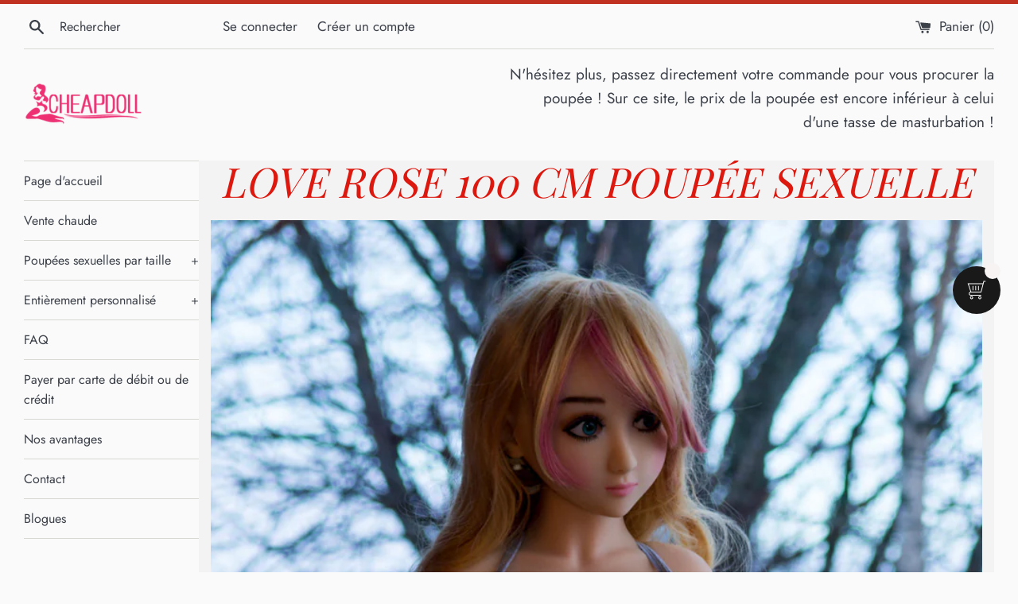

--- FILE ---
content_type: text/html; charset=utf-8
request_url: https://cheapminisexdoll.com/fr/products/love-rose-100-cm-sex-doll
body_size: 47721
content:
<!doctype html>
<html class="supports-no-js" lang="fr">
<head>
  <meta charset="utf-8">
  <meta http-equiv="X-UA-Compatible" content="IE=edge,chrome=1">
  <meta name="viewport" content="width=device-width,initial-scale=1">
  <meta name="theme-color" content="">
  <link rel="canonical" href="https://cheapminisexdoll.com/fr/products/love-rose-100-cm-sex-doll">

  
    <link rel="shortcut icon" href="//cheapminisexdoll.com/cdn/shop/files/xxx_32x32.png?v=1691120951" type="image/png" />
  

  <title>
  LOVE Rose 100 CM Poupée Sexuelle &ndash; cheapest mini sex dolls
  </title>

  
    <meta name="description" content="Politique de base Toutes les poupées sont neuves et nous vous les proposons au prix le plus bas du monde. Veuillez noter que nous n&#39;acceptons aucun remboursement pour les poupées en bon état. Dans le cas où une poupée sexuelle de 100 cm serait en rupture de stock, nous choisirons pour vous un visage au hasard. Si vous ">
  

  <!-- /snippets/social-meta-tags.liquid -->




<meta property="og:site_name" content="cheapest mini sex dolls">
<meta property="og:url" content="https://cheapminisexdoll.com/fr/products/love-rose-100-cm-sex-doll">
<meta property="og:title" content="LOVE Rose 100 CM Poupée Sexuelle">
<meta property="og:type" content="product">
<meta property="og:description" content="Politique de base Toutes les poupées sont neuves et nous vous les proposons au prix le plus bas du monde. Veuillez noter que nous n&#39;acceptons aucun remboursement pour les poupées en bon état. Dans le cas où une poupée sexuelle de 100 cm serait en rupture de stock, nous choisirons pour vous un visage au hasard. Si vous ">

  <meta property="og:price:amount" content="150.00">
  <meta property="og:price:currency" content="USD">

<meta property="og:image" content="http://cheapminisexdoll.com/cdn/shop/products/IMG18_1200x1200.jpg?v=1630585749"><meta property="og:image" content="http://cheapminisexdoll.com/cdn/shop/products/IMG20_1200x1200.jpg?v=1630585749"><meta property="og:image" content="http://cheapminisexdoll.com/cdn/shop/products/IMG21_1200x1200.jpg?v=1630585749">
<meta property="og:image:secure_url" content="https://cheapminisexdoll.com/cdn/shop/products/IMG18_1200x1200.jpg?v=1630585749"><meta property="og:image:secure_url" content="https://cheapminisexdoll.com/cdn/shop/products/IMG20_1200x1200.jpg?v=1630585749"><meta property="og:image:secure_url" content="https://cheapminisexdoll.com/cdn/shop/products/IMG21_1200x1200.jpg?v=1630585749">


<meta name="twitter:card" content="summary_large_image">
<meta name="twitter:title" content="LOVE Rose 100 CM Poupée Sexuelle">
<meta name="twitter:description" content="Politique de base Toutes les poupées sont neuves et nous vous les proposons au prix le plus bas du monde. Veuillez noter que nous n&#39;acceptons aucun remboursement pour les poupées en bon état. Dans le cas où une poupée sexuelle de 100 cm serait en rupture de stock, nous choisirons pour vous un visage au hasard. Si vous ">

  <style data-shopify>
  :root {
    --color-body-text: #3c4049;
    --color-body: #fafafa;
  }
</style>


  <!-- Google tag (gtag.js) -->
  <script async src="https://www.googletagmanager.com/gtag/js?id=AW-736528142"></script>
  <script>
    window.dataLayer = window.dataLayer || [];
    function gtag(){dataLayer.push(arguments);}
    gtag('js', new Date());  
    gtag('config', 'AW-736528142');
  </script>

  <script>
    document.documentElement.className = document.documentElement.className.replace('supports-no-js', 'supports-js');

    var theme = {
      strings: {
        addToCart: "Ajouter au panier",
        itemAddedToCart: "Article ajouté au panier.",
        soldOut: "Épuisé",
        unavailable: "Non disponible",
        viewCart: "Voir le panier",
        zoomClose: "Fermer (Esc)",
        zoomPrev: "Précédent (flèche gauche)",
        zoomNext: "Suivant (flèche droite)"
      },
      mapStrings: {
        addressError: "Vous ne trouvez pas cette adresse",
        addressNoResults: "Aucun résultat pour cette adresse",
        addressQueryLimit: "Vous avez dépassé la limite de Google utilisation de l'API. Envisager la mise à niveau à un \u003ca href=\"https:\/\/developers.google.com\/maps\/premium\/usage-limits\"\u003erégime spécial\u003c\/a\u003e.",
        authError: "Il y avait un problème authentifier votre compte Google Maps."
      }
    };</script>

    <!-- Hotjar Tracking Code for https://cheapminisexdoll.com/ -->
  <script>
    (function(h,o,t,j,a,r){
        h.hj=h.hj||function(){(h.hj.q=h.hj.q||[]).push(arguments)};
        h._hjSettings={hjid:3621498,hjsv:6};
        a=o.getElementsByTagName('head')[0];
        r=o.createElement('script');r.async=1;
        r.src=t+h._hjSettings.hjid+j+h._hjSettings.hjsv;
        a.appendChild(r);
    })(window,document,'https://static.hotjar.com/c/hotjar-','.js?sv=');
  </script>

  <link href="//cheapminisexdoll.com/cdn/shop/t/3/assets/theme.scss.css?v=153787601360620222431759332290" rel="stylesheet" type="text/css" media="all" />

  <script>window.performance && window.performance.mark && window.performance.mark('shopify.content_for_header.start');</script><meta id="shopify-digital-wallet" name="shopify-digital-wallet" content="/58111393969/digital_wallets/dialog">
<meta name="shopify-checkout-api-token" content="2a4b51b6fae6094d4cf22a131ddbebc6">
<meta id="in-context-paypal-metadata" data-shop-id="58111393969" data-venmo-supported="true" data-environment="production" data-locale="fr_FR" data-paypal-v4="true" data-currency="USD">
<link rel="alternate" hreflang="x-default" href="https://cheapminisexdoll.com/products/love-rose-100-cm-sex-doll">
<link rel="alternate" hreflang="en" href="https://cheapminisexdoll.com/products/love-rose-100-cm-sex-doll">
<link rel="alternate" hreflang="es" href="https://cheapminisexdoll.com/es/products/love-rose-100-cm-sex-doll">
<link rel="alternate" hreflang="fr" href="https://cheapminisexdoll.com/fr/products/love-rose-100-cm-sex-doll">
<link rel="alternate" type="application/json+oembed" href="https://cheapminisexdoll.com/fr/products/love-rose-100-cm-sex-doll.oembed">
<script async="async" src="/checkouts/internal/preloads.js?locale=fr-US"></script>
<script id="shopify-features" type="application/json">{"accessToken":"2a4b51b6fae6094d4cf22a131ddbebc6","betas":["rich-media-storefront-analytics"],"domain":"cheapminisexdoll.com","predictiveSearch":true,"shopId":58111393969,"locale":"fr"}</script>
<script>var Shopify = Shopify || {};
Shopify.shop = "charmingsexdoll.myshopify.com";
Shopify.locale = "fr";
Shopify.currency = {"active":"USD","rate":"1.0"};
Shopify.country = "US";
Shopify.theme = {"name":"Simple","id":126707368113,"schema_name":"Simple","schema_version":"12.5.1","theme_store_id":578,"role":"main"};
Shopify.theme.handle = "null";
Shopify.theme.style = {"id":null,"handle":null};
Shopify.cdnHost = "cheapminisexdoll.com/cdn";
Shopify.routes = Shopify.routes || {};
Shopify.routes.root = "/fr/";</script>
<script type="module">!function(o){(o.Shopify=o.Shopify||{}).modules=!0}(window);</script>
<script>!function(o){function n(){var o=[];function n(){o.push(Array.prototype.slice.apply(arguments))}return n.q=o,n}var t=o.Shopify=o.Shopify||{};t.loadFeatures=n(),t.autoloadFeatures=n()}(window);</script>
<script id="shop-js-analytics" type="application/json">{"pageType":"product"}</script>
<script defer="defer" async type="module" src="//cheapminisexdoll.com/cdn/shopifycloud/shop-js/modules/v2/client.init-shop-cart-sync_CfnabTz1.fr.esm.js"></script>
<script defer="defer" async type="module" src="//cheapminisexdoll.com/cdn/shopifycloud/shop-js/modules/v2/chunk.common_1HJ87NEU.esm.js"></script>
<script defer="defer" async type="module" src="//cheapminisexdoll.com/cdn/shopifycloud/shop-js/modules/v2/chunk.modal_BHK_cQfO.esm.js"></script>
<script type="module">
  await import("//cheapminisexdoll.com/cdn/shopifycloud/shop-js/modules/v2/client.init-shop-cart-sync_CfnabTz1.fr.esm.js");
await import("//cheapminisexdoll.com/cdn/shopifycloud/shop-js/modules/v2/chunk.common_1HJ87NEU.esm.js");
await import("//cheapminisexdoll.com/cdn/shopifycloud/shop-js/modules/v2/chunk.modal_BHK_cQfO.esm.js");

  window.Shopify.SignInWithShop?.initShopCartSync?.({"fedCMEnabled":true,"windoidEnabled":true});

</script>
<script>(function() {
  var isLoaded = false;
  function asyncLoad() {
    if (isLoaded) return;
    isLoaded = true;
    var urls = ["https:\/\/widgets.automizely.com\/loyalty\/v1\/main.js?connection_id=ef6304eaa42441cab47479ea267dba75\u0026mapped_org_id=de8b13a52b9639cdee47a99ee7252a5f_v1\u0026shop=charmingsexdoll.myshopify.com","https:\/\/cd.bestfreecdn.com\/storage\/js\/kaktusc_kaktus_in_cart-58111393969.js?ver=44\u0026shop=charmingsexdoll.myshopify.com"];
    for (var i = 0; i < urls.length; i++) {
      var s = document.createElement('script');
      s.type = 'text/javascript';
      s.async = true;
      s.src = urls[i];
      var x = document.getElementsByTagName('script')[0];
      x.parentNode.insertBefore(s, x);
    }
  };
  if(window.attachEvent) {
    window.attachEvent('onload', asyncLoad);
  } else {
    window.addEventListener('load', asyncLoad, false);
  }
})();</script>
<script id="__st">var __st={"a":58111393969,"offset":28800,"reqid":"eb48f0b4-dade-4810-919d-739ef24e3b4b-1769642004","pageurl":"cheapminisexdoll.com\/fr\/products\/love-rose-100-cm-sex-doll","u":"5177d563eb26","p":"product","rtyp":"product","rid":6932533772465};</script>
<script>window.ShopifyPaypalV4VisibilityTracking = true;</script>
<script id="captcha-bootstrap">!function(){'use strict';const t='contact',e='account',n='new_comment',o=[[t,t],['blogs',n],['comments',n],[t,'customer']],c=[[e,'customer_login'],[e,'guest_login'],[e,'recover_customer_password'],[e,'create_customer']],r=t=>t.map((([t,e])=>`form[action*='/${t}']:not([data-nocaptcha='true']) input[name='form_type'][value='${e}']`)).join(','),a=t=>()=>t?[...document.querySelectorAll(t)].map((t=>t.form)):[];function s(){const t=[...o],e=r(t);return a(e)}const i='password',u='form_key',d=['recaptcha-v3-token','g-recaptcha-response','h-captcha-response',i],f=()=>{try{return window.sessionStorage}catch{return}},m='__shopify_v',_=t=>t.elements[u];function p(t,e,n=!1){try{const o=window.sessionStorage,c=JSON.parse(o.getItem(e)),{data:r}=function(t){const{data:e,action:n}=t;return t[m]||n?{data:e,action:n}:{data:t,action:n}}(c);for(const[e,n]of Object.entries(r))t.elements[e]&&(t.elements[e].value=n);n&&o.removeItem(e)}catch(o){console.error('form repopulation failed',{error:o})}}const l='form_type',E='cptcha';function T(t){t.dataset[E]=!0}const w=window,h=w.document,L='Shopify',v='ce_forms',y='captcha';let A=!1;((t,e)=>{const n=(g='f06e6c50-85a8-45c8-87d0-21a2b65856fe',I='https://cdn.shopify.com/shopifycloud/storefront-forms-hcaptcha/ce_storefront_forms_captcha_hcaptcha.v1.5.2.iife.js',D={infoText:'Protégé par hCaptcha',privacyText:'Confidentialité',termsText:'Conditions'},(t,e,n)=>{const o=w[L][v],c=o.bindForm;if(c)return c(t,g,e,D).then(n);var r;o.q.push([[t,g,e,D],n]),r=I,A||(h.body.append(Object.assign(h.createElement('script'),{id:'captcha-provider',async:!0,src:r})),A=!0)});var g,I,D;w[L]=w[L]||{},w[L][v]=w[L][v]||{},w[L][v].q=[],w[L][y]=w[L][y]||{},w[L][y].protect=function(t,e){n(t,void 0,e),T(t)},Object.freeze(w[L][y]),function(t,e,n,w,h,L){const[v,y,A,g]=function(t,e,n){const i=e?o:[],u=t?c:[],d=[...i,...u],f=r(d),m=r(i),_=r(d.filter((([t,e])=>n.includes(e))));return[a(f),a(m),a(_),s()]}(w,h,L),I=t=>{const e=t.target;return e instanceof HTMLFormElement?e:e&&e.form},D=t=>v().includes(t);t.addEventListener('submit',(t=>{const e=I(t);if(!e)return;const n=D(e)&&!e.dataset.hcaptchaBound&&!e.dataset.recaptchaBound,o=_(e),c=g().includes(e)&&(!o||!o.value);(n||c)&&t.preventDefault(),c&&!n&&(function(t){try{if(!f())return;!function(t){const e=f();if(!e)return;const n=_(t);if(!n)return;const o=n.value;o&&e.removeItem(o)}(t);const e=Array.from(Array(32),(()=>Math.random().toString(36)[2])).join('');!function(t,e){_(t)||t.append(Object.assign(document.createElement('input'),{type:'hidden',name:u})),t.elements[u].value=e}(t,e),function(t,e){const n=f();if(!n)return;const o=[...t.querySelectorAll(`input[type='${i}']`)].map((({name:t})=>t)),c=[...d,...o],r={};for(const[a,s]of new FormData(t).entries())c.includes(a)||(r[a]=s);n.setItem(e,JSON.stringify({[m]:1,action:t.action,data:r}))}(t,e)}catch(e){console.error('failed to persist form',e)}}(e),e.submit())}));const S=(t,e)=>{t&&!t.dataset[E]&&(n(t,e.some((e=>e===t))),T(t))};for(const o of['focusin','change'])t.addEventListener(o,(t=>{const e=I(t);D(e)&&S(e,y())}));const B=e.get('form_key'),M=e.get(l),P=B&&M;t.addEventListener('DOMContentLoaded',(()=>{const t=y();if(P)for(const e of t)e.elements[l].value===M&&p(e,B);[...new Set([...A(),...v().filter((t=>'true'===t.dataset.shopifyCaptcha))])].forEach((e=>S(e,t)))}))}(h,new URLSearchParams(w.location.search),n,t,e,['guest_login'])})(!0,!0)}();</script>
<script integrity="sha256-4kQ18oKyAcykRKYeNunJcIwy7WH5gtpwJnB7kiuLZ1E=" data-source-attribution="shopify.loadfeatures" defer="defer" src="//cheapminisexdoll.com/cdn/shopifycloud/storefront/assets/storefront/load_feature-a0a9edcb.js" crossorigin="anonymous"></script>
<script data-source-attribution="shopify.dynamic_checkout.dynamic.init">var Shopify=Shopify||{};Shopify.PaymentButton=Shopify.PaymentButton||{isStorefrontPortableWallets:!0,init:function(){window.Shopify.PaymentButton.init=function(){};var t=document.createElement("script");t.src="https://cheapminisexdoll.com/cdn/shopifycloud/portable-wallets/latest/portable-wallets.fr.js",t.type="module",document.head.appendChild(t)}};
</script>
<script data-source-attribution="shopify.dynamic_checkout.buyer_consent">
  function portableWalletsHideBuyerConsent(e){var t=document.getElementById("shopify-buyer-consent"),n=document.getElementById("shopify-subscription-policy-button");t&&n&&(t.classList.add("hidden"),t.setAttribute("aria-hidden","true"),n.removeEventListener("click",e))}function portableWalletsShowBuyerConsent(e){var t=document.getElementById("shopify-buyer-consent"),n=document.getElementById("shopify-subscription-policy-button");t&&n&&(t.classList.remove("hidden"),t.removeAttribute("aria-hidden"),n.addEventListener("click",e))}window.Shopify?.PaymentButton&&(window.Shopify.PaymentButton.hideBuyerConsent=portableWalletsHideBuyerConsent,window.Shopify.PaymentButton.showBuyerConsent=portableWalletsShowBuyerConsent);
</script>
<script data-source-attribution="shopify.dynamic_checkout.cart.bootstrap">document.addEventListener("DOMContentLoaded",(function(){function t(){return document.querySelector("shopify-accelerated-checkout-cart, shopify-accelerated-checkout")}if(t())Shopify.PaymentButton.init();else{new MutationObserver((function(e,n){t()&&(Shopify.PaymentButton.init(),n.disconnect())})).observe(document.body,{childList:!0,subtree:!0})}}));
</script>
<link id="shopify-accelerated-checkout-styles" rel="stylesheet" media="screen" href="https://cheapminisexdoll.com/cdn/shopifycloud/portable-wallets/latest/accelerated-checkout-backwards-compat.css" crossorigin="anonymous">
<style id="shopify-accelerated-checkout-cart">
        #shopify-buyer-consent {
  margin-top: 1em;
  display: inline-block;
  width: 100%;
}

#shopify-buyer-consent.hidden {
  display: none;
}

#shopify-subscription-policy-button {
  background: none;
  border: none;
  padding: 0;
  text-decoration: underline;
  font-size: inherit;
  cursor: pointer;
}

#shopify-subscription-policy-button::before {
  box-shadow: none;
}

      </style>

<script>window.performance && window.performance.mark && window.performance.mark('shopify.content_for_header.end');</script>

  <script src="//cheapminisexdoll.com/cdn/shop/t/3/assets/jquery-1.11.0.min.js?v=32460426840832490021630584716" type="text/javascript"></script>
  <script src="//cheapminisexdoll.com/cdn/shop/t/3/assets/modernizr.min.js?v=44044439420609591321630584717" type="text/javascript"></script>

  <script src="//cheapminisexdoll.com/cdn/shop/t/3/assets/lazysizes.min.js?v=155223123402716617051630584717" async="async"></script>

  




<!-- PageFly Header Render begins -->
  
  <script>
    window.addEventListener('load', () => {
      // fallback for gtag when not initialized
      if(typeof window.gtag !== 'function') {
        window.gtag = (str1, str2, obj) => {
        }
      }
    }) 
  </script>
  <!-- PageFly begins loading Google fonts --><link rel="preconnect" href="https://fonts.googleapis.com"><link rel="preconnect" href="https://fonts.gstatic.com" crossorigin><link rel="preload" as="style" fetchpriority="low" href="https://fonts.googleapis.com/css2?family=Playfair+Display:wght@400&family=Playfair+Display:wght@400&family=Lato:wght@400&family=Source+Sans+Pro:wght@400&display=block"><link rel="stylesheet" href="https://fonts.googleapis.com/css2?family=Playfair+Display:wght@400&family=Playfair+Display:wght@400&family=Lato:wght@400&family=Source+Sans+Pro:wght@400&display=block" media="(min-width: 640px)"><link rel="stylesheet" href="https://fonts.googleapis.com/css2?family=Playfair+Display:wght@400&family=Playfair+Display:wght@400&family=Lato:wght@400&family=Source+Sans+Pro:wght@400&display=block" media="print" onload="this.onload=null;this.media='all'"><!-- PageFly ends loading Google fonts -->

<style>.__pf .pf-c-ct,.__pf .pf-c-lt,.__pf .pf-c-rt{align-content:flex-start}.__pf .oh,.pf-sr-only{overflow:hidden}.__pf img,.__pf video{max-width:100%;border:0;vertical-align:middle}.__pf [tabIndex],.__pf button,.__pf input,.__pf select,.__pf textarea{touch-action:manipulation}.__pf:not([data-pf-editor-version=gen-2]) :focus-visible{outline:0!important;box-shadow:none!important}.__pf:not([data-pf-editor-version=gen-2]) :not(input):not(select):not(textarea):not([data-active=true]):focus-visible{border:none!important}.__pf *,.__pf :after,.__pf :before{box-sizing:border-box}.__pf [disabled],.__pf [readonly]{cursor:default}.__pf [data-href],.__pf button:not([data-pf-id]):hover{cursor:pointer}.__pf [disabled]:not([disabled=false]),.pf-dialog svg{pointer-events:none}.__pf [hidden]{display:none!important}.__pf [data-link=inherit]{color:inherit;text-decoration:none}.__pf [data-pf-placeholder]{outline:0;height:auto;display:none;pointer-events:none!important}.__pf .pf-ifr,.__pf [style*="--ratio"] img{height:100%;left:0;top:0;width:100%;position:absolute}.__pf .pf-r,.__pf .pf-r-eh>.pf-c{display:flex}.__pf [style*="--cw"]{padding:0 15px;width:100%;margin:auto;max-width:var(--cw)}.__pf .pf-ifr{border:0}.__pf .pf-bg-lazy{background-image:none!important}.__pf .pf-r{flex-wrap:wrap}.__pf .pf-r-dg{display:grid}.__pf [style*="--c-xs"]{max-width:calc(100%/12*var(--c-xs));flex-basis:calc(100%/12*var(--c-xs))}.__pf [style*="--s-xs"]{margin:0 calc(-1 * var(--s-xs))}.__pf [style*="--s-xs"]>.pf-c{padding:var(--s-xs)}.__pf .pf-r-ew>.pf-c{flex-grow:1;flex-basis:0}.__pf [style*="--ew-xs"]>.pf-c{flex-basis:calc(100% / var(--ew-xs));max-width:calc(100% / var(--ew-xs))}.__pf [style*="--ratio"]{position:relative;padding-bottom:var(--ratio)}.main-content{padding:0}.footer-section,.site-footer,.site-footer-wrapper,main .accent-background+.shopify-section{margin:0}@media (max-width:767.4999px){.__pf .pf-hide{display:none!important}}@media (max-width:1024.4999px) and (min-width:767.5px){.__pf .pf-sm-hide{display:none!important}}@media (max-width:1199.4999px) and (min-width:1024.5px){.__pf .pf-md-hide{display:none!important}}@media (min-width:767.5px){.__pf [style*="--s-sm"]{margin:0 calc(-1 * var(--s-sm))}.__pf [style*="--c-sm"]{max-width:calc(100%/12*var(--c-sm));flex-basis:calc(100%/12*var(--c-sm))}.__pf [style*="--s-sm"]>.pf-c{padding:var(--s-sm)}.__pf [style*="--ew-sm"]>.pf-c{flex-basis:calc(100% / var(--ew-sm));max-width:calc(100% / var(--ew-sm))}}@media (min-width:1024.5px){.__pf [style*="--s-md"]{margin:0 calc(-1 * var(--s-md))}.__pf [style*="--c-md"]{max-width:calc(100%/12*var(--c-md));flex-basis:calc(100%/12*var(--c-md))}.__pf [style*="--s-md"]>.pf-c{padding:var(--s-md)}.__pf [style*="--ew-md"]>.pf-c{flex-basis:calc(100% / var(--ew-md));max-width:calc(100% / var(--ew-md))}}@media (min-width:1199.5px){.__pf [style*="--s-lg"]{margin:0 calc(-1 * var(--s-lg))}.__pf [style*="--c-lg"]{max-width:calc(100%/12*var(--c-lg));flex-basis:calc(100%/12*var(--c-lg))}.__pf [style*="--s-lg"]>.pf-c{padding:var(--s-lg)}.__pf [style*="--ew-lg"]>.pf-c{flex-basis:calc(100% / var(--ew-lg));max-width:calc(100% / var(--ew-lg))}.__pf .pf-lg-hide{display:none!important}}.__pf .pf-r-eh>.pf-c>div{width:100%}.__pf .pf-c-lt{justify-content:flex-start;align-items:flex-start}.__pf .pf-c-ct{justify-content:center;align-items:flex-start}.__pf .pf-c-rt{justify-content:flex-end;align-items:flex-start}.__pf .pf-c-lm{justify-content:flex-start;align-items:center;align-content:center}.__pf .pf-c-cm{justify-content:center;align-items:center;align-content:center}.__pf .pf-c-rm{justify-content:flex-end;align-items:center;align-content:center}.__pf .pf-c-cb,.__pf .pf-c-lb,.__pf .pf-c-rb{align-content:flex-end}.__pf .pf-c-lb{justify-content:flex-start;align-items:flex-end}.__pf .pf-c-cb{justify-content:center;align-items:flex-end}.__pf .pf-c-rb{justify-content:flex-end;align-items:flex-end}.pf-no-border:not(:focus-visible){border:none;outline:0}.pf-sr-only{position:absolute;width:1px;height:1px;padding:0;clip:rect(0,0,0,0);white-space:nowrap;clip-path:inset(50%);border:0}.pf-close-dialog-btn,.pf-dialog{background:0 0;border:none;padding:0}.pf-visibility-hidden{visibility:hidden}.pf-dialog{top:50%;left:50%;transform:translate(-50%,-50%);max-height:min(calc(9/16*100vw),calc(100% - 6px - 2em));-webkit-overflow-scrolling:touch;overflow:hidden;margin:0}.pf-dialog::backdrop{background:rgba(0,0,0,.9);opacity:1}.pf-close-dialog-btn{position:absolute;top:0;right:0;height:16px;margin-bottom:8px;cursor:pointer}.pf-close-dialog-btn:not(:focus-visible){box-shadow:none}.pf-dialog-content{display:block;margin:24px auto auto;width:100%;height:calc(100% - 24px)}.pf-dialog-content>*{width:100%;height:100%;border:0}</style>
<style>@media all{.__pf .pf-gs-button-1,.__pf .pf-gs-button-2,.__pf .pf-gs-button-3{padding:12px 20px;font-size:16px;line-height:16px;letter-spacing:0;margin:0}.__pf{--pf-primary-color:rgb(199, 61, 35);--pf-secondary-color:rgb(63, 115, 203);--pf-foreground-color:rgb(55, 126, 98);--pf-background-color:rgb(204, 204, 204);--pf-color-5:rgb(17, 18, 19);--pf-color-6:rgb(246, 197, 103);--pf-color-7:rgb(121, 202, 216);--pf-color-8:rgb(240, 240, 240);--pf-primary-font:"Playfair Display";--pf-secondary-font:"Lato";--pf-tertiary-font:"Source Sans Pro"}.__pf .pf-gs-button-1{background-color:#919da9;color:#fff}.__pf .pf-gs-button-2{color:#919da9;border:1px solid #919da9}.__pf .pf-gs-button-3{background-color:#919da9;color:#fff;border-radius:40px}.__pf .pf-gs-button-4{color:#919da9;border-radius:40px;border:1px solid #919da9;padding:12px 20px;margin:0;font-size:16px;line-height:16px;letter-spacing:0}.__pf .pf-gs-button-5,.__pf .pf-gs-button-6{color:#919da9;border-style:solid;border-color:#919da9;padding:12px 20px;font-size:16px;line-height:16px;letter-spacing:0}.__pf .pf-gs-button-5{border-width:0 0 3px;margin:0}.__pf .pf-gs-button-6{border-width:0 3px 3px 0;margin:0}.__pf .pf-gs-icon-1,.__pf .pf-gs-icon-2{background-color:#919da9;color:#fff;padding:8px;margin:0;border-style:none}.__pf .pf-gs-icon-1{border-radius:0}.__pf .pf-gs-icon-2{border-radius:50%}.__pf .pf-gs-icon-3,.__pf .pf-gs-icon-4{background-color:#fff;color:#919da9;padding:8px;margin:0;border:1px solid #919da9}.__pf .pf-gs-icon-4{border-radius:50%}.__pf .pf-gs-icon-5,.__pf .pf-gs-icon-6{background-color:#f5f5f5;color:#919da9;padding:8px;margin:0;border:1px solid #919da9}.__pf .pf-gs-icon-6{border-radius:50%}.__pf .pf-gs-image-1{width:100%}.__pf .pf-gs-image-2{border:3px solid #919da9;width:100%}.__pf .pf-gs-image-3{border:3px solid #919da9;padding:10px;width:100%}.__pf .pf-gs-image-4,.__pf .pf-gs-image-5{border-radius:50%;width:100%}.__pf .pf-gs-image-5{border:3px solid #919da9}.__pf .pf-gs-image-6{border-radius:50%;border:3px solid #919da9;padding:10px;width:100%}.__pf .pf-gs-heading-1,.__pf .pf-gs-heading-2,.__pf .pf-gs-heading-3,.__pf .pf-gs-heading-4,.__pf .pf-gs-heading-5{color:#000;padding:0;margin:18px 0}.__pf .pf-gs-heading-1{font-size:32px}.__pf .pf-gs-heading-2{font-size:24px}.__pf .pf-gs-heading-3{font-size:20px}.__pf .pf-gs-heading-4{font-size:18px}.__pf .pf-gs-heading-5{font-size:16px}.__pf .pf-gs-heading-6{margin:18px 0;font-size:14px;color:#000;padding:0}.__pf .pf-gs-paragraph-1,.__pf .pf-gs-paragraph-2,.__pf .pf-gs-paragraph-3,.__pf .pf-gs-paragraph-4{color:#000;padding:0;margin:16px 0;font-size:16px}.__pf .pf-gs-paragraph-1{text-align:left}.__pf .pf-gs-paragraph-2{text-align:right}.__pf .pf-gs-paragraph-3{text-align:center}.__pf .pf-gs-divider-1,.__pf .pf-gs-divider-2,.__pf .pf-gs-divider-3{padding:16px 0;margin:0;font-size:2px}.__pf .pf-gs-divider-1{color:#919da9}.__pf .pf-gs-divider-2{color:#444749}.__pf .pf-gs-divider-3{color:#b9bfca}}</style>
<style>.pf-color-scheme-1,.pf-color-scheme-2{--pf-scheme-shadow-color:rgb(0, 0, 0, 0.25)}.pf-color-scheme-1{--pf-scheme-bg-color: ;--pf-scheme-text-color: ;--pf-scheme-btn-bg-color: ;--pf-scheme-btn-text-color: ;--pf-scheme-border-color: ;background-color:var(--pf-scheme-bg-color);background-image:var(--pf-scheme-bg-gradient-color);border-color:var(--pf-scheme-border-color);color:var(--pf-scheme-text-color)}.pf-color-scheme-2,.pf-color-scheme-3{--pf-scheme-btn-text-color:rgb(255, 255, 255);background-color:var(--pf-scheme-bg-color);background-image:var(--pf-scheme-bg-gradient-color);border-color:var(--pf-scheme-border-color);color:var(--pf-scheme-text-color)}.pf-color-scheme-2{--pf-scheme-bg-color:rgba(255, 255, 255, 0);--pf-scheme-text-color:rgb(0, 0, 0);--pf-scheme-btn-bg-color:rgb(145, 157, 169);--pf-scheme-border-color:rgba(0, 0, 0)}.pf-color-scheme-3,.pf-color-scheme-4{--pf-scheme-text-color:rgb(18, 18, 18);--pf-scheme-btn-bg-color:rgb(18, 18, 18);--pf-scheme-border-color:rgb(18, 18, 18)}.pf-color-scheme-3{--pf-scheme-bg-color:rgb(255, 255, 255);--pf-scheme-shadow-color:rgb(18, 18, 18)}.pf-color-scheme-4{--pf-scheme-bg-color:rgb(243, 243, 243);--pf-scheme-btn-text-color:rgb(243, 243, 243);--pf-scheme-shadow-color:rgb(18, 18, 18);background-color:var(--pf-scheme-bg-color);background-image:var(--pf-scheme-bg-gradient-color);border-color:var(--pf-scheme-border-color);color:var(--pf-scheme-text-color)}.pf-color-scheme-5,.pf-color-scheme-6,.pf-color-scheme-7{--pf-scheme-text-color:rgb(255, 255, 255);--pf-scheme-btn-bg-color:rgb(255, 255, 255);--pf-scheme-border-color:rgb(255, 255, 255);--pf-scheme-shadow-color:rgb(18, 18, 18);background-color:var(--pf-scheme-bg-color);background-image:var(--pf-scheme-bg-gradient-color);border-color:var(--pf-scheme-border-color);color:var(--pf-scheme-text-color)}.pf-color-scheme-5{--pf-scheme-bg-color:rgb(36, 40, 51);--pf-scheme-btn-text-color:rgb(0, 0, 0)}.pf-color-scheme-6{--pf-scheme-bg-color:rgb(18, 18, 18);--pf-scheme-btn-text-color:rgb(18, 18, 18)}.pf-color-scheme-7{--pf-scheme-bg-color:rgb(51, 79, 180);--pf-scheme-btn-text-color:rgb(51, 79, 180)}[data-pf-type^=Button]{background-color:var(--pf-scheme-btn-bg-color);background-image:var(--pf-scheme-btn-bg-gradient-color);color:var(--pf-scheme-btn-text-color)}@media all{.__pf .pf-button-1,.__pf .pf-button-2{color:#fff;background-color:#919da9}.__pf .pf-button-2,.__pf .pf-button-3,.__pf .pf-button-4{padding:12px 20px;margin:0;font-size:16px;line-height:16px;letter-spacing:0}.__pf .pf-button-1{padding:12px 20px}.__pf .pf-button-3{color:#919da9;border:1px solid #919da9}.__pf .pf-button-4{background-color:#919da9;color:#fff;border-radius:40px}.__pf .pf-button-5{color:#919da9;border-radius:40px;border:1px solid #919da9;padding:12px 20px;margin:0;font-size:16px;line-height:16px;letter-spacing:0}.__pf .pf-button-6,.__pf .pf-button-7{color:#919da9;border-style:solid;border-color:#919da9;padding:12px 20px;margin:0;font-size:16px;line-height:16px;letter-spacing:0}.__pf .pf-button-6{border-width:0 0 3px}.__pf .pf-button-7{border-width:0 3px 3px 0}.__pf .pf-icon-1,.__pf .pf-text-1,.__pf .pf-text-6,.__pf .pf-text-7,.pf-icon2-1,.pf-icon2-2,.pf-icon2-3,.pf-icon2-4,.pf-icon2-5,.pf-icon2-6,.pf-icon2-7{background-color:var(--pf-scheme-bg-color);color:var(--pf-scheme-text-color)}.__pf .pf-icon-2,.__pf .pf-icon-3{background-color:#919da9;color:#fff;padding:8px;margin:0;border-style:none}.__pf .pf-icon-2{border-radius:0}.__pf .pf-icon-3{border-radius:50%}.__pf .pf-icon-4,.__pf .pf-icon-5{background-color:#fff;color:#919da9;padding:8px;margin:0;border:1px solid #919da9}.__pf .pf-icon-5{border-radius:50%}.__pf .pf-icon-6,.__pf .pf-icon-7{background-color:#f5f5f5;color:#919da9;padding:8px;margin:0;border:1px solid #919da9}.__pf .pf-icon-7{border-radius:50%}.__pf .pf-image-2{width:100%}.__pf .pf-image-3{border:3px solid #919da9;width:100%}.__pf .pf-image-4{border:3px solid #919da9;padding:10px;width:100%}.__pf .pf-image-5,.__pf .pf-image-6{border-radius:50%;width:100%}.__pf .pf-image-6{border:3px solid #919da9}.__pf .pf-image-7{border-radius:50%;border:3px solid #919da9;padding:10px;width:100%}.__pf .pf-text-2,.__pf .pf-text-3,.__pf .pf-text-4,.__pf .pf-text-5{color:#000;padding:0;margin:16px 0;font-size:16px}.__pf .pf-text-2{text-align:left}.__pf .pf-text-3{text-align:right}.__pf .pf-text-4{text-align:center}.__pf .pf-divider-2,.__pf .pf-divider-3,.__pf .pf-divider-4{padding:16px 0;margin:0;font-size:2px}.__pf .pf-divider-1{color:var(--pf-scheme-text-color)}.__pf .pf-divider-2{color:#919da9}.__pf .pf-divider-3{color:#444749}.__pf .pf-divider-4{color:#b9bfca}.__pf .pf-heading-1-h1,.__pf .pf-heading-1-h2,.__pf .pf-heading-1-h3,.__pf .pf-heading-1-h4,.__pf .pf-heading-1-h5,.__pf .pf-heading-1-h6{color:var(--pf-scheme-text-color);background-color:var(--pf-scheme-bg-color)}.__pf .pf-heading-2-h1,.__pf .pf-heading-2-h2,.__pf .pf-heading-2-h3,.__pf .pf-heading-2-h4,.__pf .pf-heading-2-h5,.__pf .pf-heading-2-h6{margin:18px 0;font-size:32px;color:#000;padding:0}.__pf .pf-heading-3-h1,.__pf .pf-heading-3-h2,.__pf .pf-heading-3-h3,.__pf .pf-heading-3-h4,.__pf .pf-heading-3-h5,.__pf .pf-heading-3-h6{margin:18px 0;font-size:24px;color:#000;padding:0}.__pf .pf-heading-4-h1,.__pf .pf-heading-4-h2,.__pf .pf-heading-4-h3,.__pf .pf-heading-4-h4,.__pf .pf-heading-4-h5,.__pf .pf-heading-4-h6{margin:18px 0;font-size:20px;color:#000;padding:0}.__pf .pf-heading-5-h1,.__pf .pf-heading-5-h2,.__pf .pf-heading-5-h3,.__pf .pf-heading-5-h4,.__pf .pf-heading-5-h5,.__pf .pf-heading-5-h6{margin:18px 0;font-size:18px;color:#000;padding:0}.__pf .pf-heading-6-h1,.__pf .pf-heading-6-h2,.__pf .pf-heading-6-h3,.__pf .pf-heading-6-h4,.__pf .pf-heading-6-h5,.__pf .pf-heading-6-h6{margin:18px 0;font-size:16px;color:#000;padding:0}.__pf .pf-heading-7-h1,.__pf .pf-heading-7-h2,.__pf .pf-heading-7-h3,.__pf .pf-heading-7-h4,.__pf .pf-heading-7-h5,.__pf .pf-heading-7-h6{margin:18px 0;font-size:14px;color:#000;padding:0}.__pf .pf-field-1,.__pf .pf-field-2,.__pf .pf-field-3,.__pf .pf-field-4,.__pf .pf-field-5,.__pf .pf-field-6{background-color:#fdfdfd;border:.66px solid #8a8a8a;border-radius:8px;padding:6px 12px}}</style>
<style id="pf-shopify-font">div.__pf {--pf-shopify-font-family-type-header-font: Jost, sans-serif;
        --pf-shopify-font-style-type-header-font: normal;
        --pf-shopify-font-weight-type-header-font: 400;
--pf-shopify-font-family-type-base-font: Jost, sans-serif;
        --pf-shopify-font-style-type-base-font: normal;
        --pf-shopify-font-weight-type-base-font: 400;}</style>
<link rel="stylesheet" href="//cheapminisexdoll.com/cdn/shop/t/3/assets/pagefly-animation.css?v=35569424405882025761728378702" media="print" onload="this.media='all'">



<style>.bzDcOi .pf-mask-iframe,.hEUCJf,.hisXnU .pf-accordion-show,.kLsOVA .pf-mask-iframe{display:block}.GQxKH,.UsTBL,.dFNrTk,.hEUCJf,.hMWwiY,.jveIDQ.pf-loading,.kLsOVA{position:relative}.hEUCJf,.kEyguo{height:auto}.lgBDpa:hover .splide__arrow,.pKmNs{opacity:1}.btjWW input,.kLsOVA .splide__slide{text-align:center}.eheLYm,.iMRpay[disabled],.jveIDQ.pf-loading .pf-cmIpgn{pointer-events:none}.hEUCJf{width:100%;text-align:left;outline:0;word-wrap:break-word}.dOUxGd,.kEyguo{display:inline-block;max-width:100%}.hEUCJf .pfa,.hEUCJf svg{margin-right:5px;vertical-align:middle}.QcfUZ,.gxNUkH{padding:15px}.hisXnU>div>button>.pfa-arrow{position:absolute;right:10px;top:50%;transform:translateY(-50%);font-size:inherit}.hisXnU .pf-anchor[data-active=true] .pfa-arrow:not(.pfa-minus){transform:translateY(-50%) rotate(90deg)}.GQxKH .pagination-style-2 button:not(.active):before,.GQxKH .pf-slider-next.hide,.GQxKH .pf-slider-prev.hide,.hisXnU .pf-accordion-hide,.kLsOVA .pf-mask.pf-hidden,.kLsOVA.pf-splide-loading .splide__slide,.lgBDpa .splide__arrows.pf-hidden{display:none}.hisXnU .pf-accordion-visually-show{animation:350ms forwards bmBJiA}.hisXnU .pf-accordion-visually-hidden{animation:350ms forwards gWUsUJ;overflow:hidden}.hisXnU .pf-accordion-wrapper{transition:height .35s}.GQxKH .pf-slider{display:flex;flex-wrap:nowrap;overflow-x:auto;overflow-y:hidden;scroll-behavior:smooth;scroll-snap-type:x mandatory;scroll-padding-left:0px;transition:height 250ms ease-in-out;min-height:.01px}.GQxKH .pf-slider:not(.-show-scroll-bar),.fczRBG .pf-media-slider:not(.-show-scroll-bar),.fczRBG .pf-slider:not(.-show-scroll-bar){scrollbar-width:none;-ms-overflow-style:none}.GQxKH .pf-slider:not(.-show-scroll-bar)::-webkit-scrollbar{display:none}.GQxKH .pf-slide{align-items:center;display:flex;flex:0 0 auto;flex-direction:column;justify-content:center;max-width:none;scroll-snap-align:start;padding:0 15px;width:calc(100% / (1 + 0))}.GQxKH .pf-slider-next,.GQxKH .pf-slider-prev{width:40px;height:40px;position:absolute;font-size:20px;top:calc(50% - 20px);border:none;cursor:pointer;transition:.35s;line-height:1}.GQxKH .pf-slider-next:after,.GQxKH .pf-slider-next:before,.GQxKH .pf-slider-prev:after,.GQxKH .pf-slider-prev:before,.fczRBG .pf-slider-next:after,.fczRBG .pf-slider-next:before,.fczRBG .pf-slider-prev:after,.fczRBG .pf-slider-prev:before{content:'';position:absolute;background:#fff}.GQxKH .pf-slider-prev{left:20px;transform:rotate(180deg)}.GQxKH .pf-slider-next{right:20px}.GQxKH .nav-style-1,.fczRBG .nav-style-1{border-radius:50%;background:rgba(0,0,0,.4)}.GQxKH .nav-style-1:hover,.GQxKH .pagination-style-1 button.active,.GQxKH .pagination-style-1 button:hover,.bzDcOi .pagination-style-1 button.active,.bzDcOi .pagination-style-1 button:hover,.fczRBG .nav-style-1:hover{background:#000}.GQxKH .nav-style-1:after,.GQxKH .nav-style-1:before,.fczRBG .nav-style-1:after,.fczRBG .nav-style-1:before{width:1px;height:8px}.GQxKH .nav-style-1:before{transform:rotate(45deg);top:19px}.GQxKH .nav-style-1:after{transform:rotate(-45deg);top:14px}.GQxKH .pf-slider-nav{position:absolute;bottom:0;left:0;display:flex;justify-content:center;width:100%}.cShsjg,.dOUxGd,.kLsOVA .pf-media-wrapper,.lgBDpa{position:relative}.GQxKH .pf-slider-nav button,.bzDcOi .pf-slider-nav button{border:none;margin:0 5px;cursor:pointer}.GQxKH .pagination-style-1{bottom:0}.GQxKH .pagination-style-1 button,.bzDcOi .pagination-style-1 button{width:20px;height:5px;background:rgba(0,0,0,.4)}.GQxKH .pagination-style-2 button{width:16px;height:16px;border-radius:50%;background:0 0;border:2px solid #000;position:relative;padding:0}.GQxKH .pagination-style-2 button:before{content:'';position:absolute;width:8px;height:8px;border-radius:50%;top:2px;left:2px;background:#000}.hFWYUH{--pf-sample-color:#5d6b82;--pf-border-color:#d1d5db}.jqcdAe{white-space:pre-line;user-select:text}.jqcdAe span{vertical-align:baseline!important}.btjWW>*,.gODqZO>svg,.hbEJPn,.hbEJPn+span{vertical-align:middle}.gdrBnW .pfa,.gdrBnW svg,.iMRpay i,.iMRpay svg,.jqcdAe i,.jqcdAe svg{margin-right:5px}.eGKuOJ,.gODqZO:last-child,.kOKwhZ .pf-option-swatches div input{margin:0}.grRDLS{word-break:break-word}.grRDLS ul{list-style-position:inside}.dOUxGd img{width:100%;height:100%;border-radius:inherit}.bzDcOi [data-action='2'],.kEyguo [data-href]{cursor:pointer}.hMWwiY:empty{display:initial}.cShsjg{padding:20px 0}.eGKuOJ{padding:10px}.gODqZO{list-style:inherit;margin:0 0 var(--pf-line-spacing-xs)}.gODqZO:before{content:'';display:inline-block;width:var(--pf-text-indent-xs)}.gODqZO>i,.gODqZO>svg{padding:5px;margin-right:5px}@media (min-width:767.5px){.GQxKH .pf-slider{scroll-padding-left:0px}.GQxKH .pf-slide{width:calc(100% / (2 + 0));padding:0 15px}.gODqZO{margin:0 0 var(--pf-line-spacing-sm)}.gODqZO:before{width:var(--pf-text-indent-sm)}}@media (min-width:1024.5px){.GQxKH .pf-slider{scroll-padding-left:0px}.GQxKH .pf-slide{width:calc(100% / (3 + 0));padding:0 15px}.gODqZO{margin:0 0 var(--pf-line-spacing-md)}.gODqZO:before{width:var(--pf-text-indent-md)}.kLsOVA .pf-mask-iframe{display:none}}.eWfmip{padding:10px;display:flex}.eWfmip>div:first-child,.kOKwhZ .pf-option-swatches{display:flex;flex-wrap:wrap}@media (max-width:767.4999px){.eWfmip{flex-direction:column}.gdrBnW{text-align:center}}@media (min-width:767.5px) and (max-width:1024.4999px){.eWfmip{flex-direction:column}.gdrBnW{text-align:center}}@media (min-width:1024.5px) and (max-width:1199.4999px){.eWfmip{flex-direction:column}.gdrBnW{text-align:center}}.cJrFSz,.geLHnn{width:100%}.gdrBnW{cursor:pointer;line-height:1;border:none;-webkit-appearance:none;color:#172b4d;padding:12px 20px;outline:0;background:#f0f2f3}.gdrBnW span,.gdrBnW:active,.gdrBnW:focus,.gdrBnW:hover{color:inherit;text-decoration:inherit}.kYBKsj form{margin:0;height:100%}.gEGGxu{overflow-wrap:break-word}.gEGGxu[data-pf-type=ProductText].no-product{text-decoration:none}.eheLYm{z-index:1}.cJrFSz.bottom-list,.kLsOVA .splide,.kOKwhZ{display:flex;flex-direction:column}.kLsOVA.pf-splide-loading:after,.kLsOVA.pf-splide-loading:before{position:absolute;content:'';background:#fff;z-index:1;height:2px;width:40px;left:calc(50% - 20px);top:calc(50% - 1px)}.kLsOVA.pf-splide-loading:after{animation:3s cubic-bezier(0.43,0.43,0.25,0.99) infinite pf-image-loader;background:#626262}@keyframes pf-image-loader{0%,100%{width:0}50%{width:40px}}@media (max-width:767.5px){.kLsOVA:not(.pf-media-fixed-height) .splide__track{height:unset!important}.kLsOVA:not(.pf-media-fixed-height) .pmw[style*='--r-xs']{position:relative;padding-bottom:var(--r-xs)}.kLsOVA:not(.pf-media-fixed-height) .pmw[style*='--r-xs'] img{position:absolute;width:100%;height:100%;left:0;top:0}.kLsOVA:not(.pf-media-fixed-height) .pf-media-wrapper[style*='--r-xs']{padding-bottom:var(--r-xs)}.kLsOVA.pf-media-fixed-height .pf-media-wrapper,.kLsOVA.pf-media-fixed-height .pmw,.kLsOVA.pf-media-fixed-height .splide,.kLsOVA.pf-media-fixed-height .splide__list,.kLsOVA.pf-media-fixed-height .splide__slide,.kLsOVA.pf-media-fixed-height .splide__track{height:100%!important}.kLsOVA.pf-media-fixed-height .splide__slide img,.kLsOVA.pf-media-fixed-height .splide__slide video{height:100%;object-fit:contain}.kLsOVA.pf-media-fixed-height .video-wrapper{top:50%!important;transform:translateY(-50%)!important}}.bzDcOi .video-wrapper,.kLsOVA .video-wrapper{height:unset!important}.kLsOVA .splide__track,.lgBDpa .splide__track{margin:0!important}.kLsOVA .pf-media-wrapper{height:0}.bzDcOi .pf-mask-iframe,.bzDcOi .pf-media-wrapper>:first-child,.kLsOVA .pf-mask-iframe,.kLsOVA .pf-media-wrapper>:first-child{position:absolute;top:0;left:0;width:100%;height:100%}.kLsOVA span{top:32px;right:32px}.bzDcOi .pf-mask,.kLsOVA .pf-mask{position:absolute;top:50%;left:50%;width:100%;height:100%;transform:translate(-50%,-50%);display:flex;justify-content:center;align-items:center}.kLsOVA .pf-mask span{background:#fff;display:flex;justify-content:center;align-items:center;width:50px;height:50px;border:1px solid #ddd}.btjWW .js-qty .js-qty__adjust,.btjWW .js-qty button,.bzDcOi .pagination-style-2 button:not(.active):before,.bzDcOi .pf-mask.pf-hidden,.lgBDpa .splide__arrow[disabled],.lgBDpa.pf-splide-loading .splide__slide{display:none}.bzDcOi .pf-mask span svg,.kLsOVA .pf-mask span svg{width:24px;height:24px}.lgBDpa{width:100%}.lgBDpa .splide__arrow{opacity:0;transition:opacity .3s}.UsTBL [style*='--gap-xs'],.lgBDpa [style*='--gap-xs']{gap:var(--gap-xs)}.jiPYiS,.ldqfjZ{max-width:100%;user-select:none;overflow:hidden}.fczRBG .pf-main-media div,.ldqfjZ .splide,.ldqfjZ .splide__track{border-radius:inherit}.bupfac{position:absolute;width:min(50%,24px);height:min(50%,24px);z-index:2;background:#fff;border:1px solid #d9d9d9;border-radius:2px;display:flex;justify-content:center;align-items:center}.cJrFSz .sc-ZElQQ,.fczRBG .sc-ZElQQ{position:absolute;top:0;left:0}.cJrFSz[style*="--g-xs"]{grid-gap:var(--g-xs)}.pKmNs{height:62px;transition:height .5s,opacity .5s}.pKmNs.pf-ar-btn-hidden{opacity:0;height:0}.pKmNs .pf-ar-btn{width:100%;padding:8px 16px;background:#e9eaec;border:1px solid #d9d9d9;border-radius:2px;margin:10px 0;display:flex;justify-content:center;align-items:center;font-size:16px;line-height:24px;color:rgba(0,0,0,.85)}.pKmNs .pf-ar-btn svg{margin-right:13px}.iYaOuO{position:relative;width:100%;display:flex;align-items:flex-start;justify-content:center}.iYaOuO span{top:8px;right:8px}.fczRBG{max-width:100%;display:flex;flex-direction:column}.fczRBG .pf-main-media img{border-radius:0}.fczRBG .pf-media-slider{display:flex;overflow-x:auto;flex-wrap:nowrap;overflow-y:hidden;scroll-behavior:auto;transition:height 250ms ease-in-out}.fczRBG .pf-media-slider:not(.-show-scroll-bar)::-webkit-scrollbar{display:none}.fczRBG .pf-slide-list-media,.fczRBG .pf-slide-main-media{align-items:center;display:flex;flex:0 0 auto;flex-direction:column;justify-content:center;max-width:none;scroll-snap-align:start;padding:0}.fczRBG .pf-slider-next,.fczRBG .pf-slider-prev{width:40px;height:40px;position:absolute;font-size:20px;top:50%;border:none;cursor:pointer;transition:.35s;line-height:1}.fczRBG .pf-slider-prev{left:min(12px,5%);transform:translateY(-100%) rotate(180deg)}.fczRBG .pf-slider-next{right:min(12px,5%);transform:translateY(-100%)}.fczRBG .nav-style-1:before{transform:rotate(45deg);top:calc(50% - 1.5px)}.fczRBG .nav-style-1:after{transform:translateY(-100%) rotate(-45deg);top:calc(50% + 1.5px)}.bzDcOi{container:main-media/inline-size;width:inherit;overflow:hidden}.bzDcOi .disabled{display:none!important}.bzDcOi .pf-slide-main-media:not([data-media-type=image]){background-image:none!important}.bzDcOi span,.gyKpXy span{top:50%;left:50%;transform:translate(-50%,-50%)}.bzDcOi .pf-mask span{position:absolute;background:#fff;display:flex;justify-content:center;align-items:center;width:50px;height:50px;border:1px solid #ddd}.bzDcOi .pf-slider-nav{width:fit-content;position:absolute;bottom:max(20px,min(32px,12%))!important;display:flex;justify-content:center;align-items:center;left:50%;transform:translate(-50%,50%)}.bzDcOi .pagination-style-2{border-radius:10px!important;padding:5px 6px;justify-content:space-between}.bzDcOi .pagination-style-2 button:before{content:'';position:absolute;border-radius:50%;width:calc(50% + 2px);height:calc(50% + 2px);top:50%;left:50%;transform:translate(-50%,-50%);background:#000}.bzDcOi:not([data-pf-type=MediaMain]) .pagination-style-2{background:rgba(255,255,255,.6)}.bzDcOi .pagination-style-2 button{width:16px;height:auto;aspect-ratio:1;padding:0;margin:0 3px;border-radius:50%;background:0 0;position:relative;border:2px solid #000}@container main-media (min-width:245px) and (max-width:271px){.bzDcOi .pagination-style-2{padding:4px 5px!important}.bzDcOi .pagination-style-2 button{width:14px!important;margin:0 2.5px!important}.bzDcOi .pf-slider-next,.bzDcOi .pf-slider-prev{width:36px!important;height:36px!important}}@container main-media (max-width:244px){.bzDcOi .pagination-style-2{padding:2px 3px!important}.bzDcOi .pagination-style-2 button{width:7px!important;margin:0 1.5px!important}.bzDcOi .pf-slider-next,.bzDcOi .pf-slider-prev{width:18px!important;height:18px!important}}.UsTBL .pf-slider-next,.UsTBL .pf-slider-prev{scale:50%;z-index:4}@media (max-width:767.4999px){.cJrFSz.pf-xs-hide-list,.fczRBG.pf-xs-hide-list{display:flex!important;flex-direction:column!important}.bzDcOi .pf-media-wrapper,.fczRBG.pf-xs-list-position-b .pf-list-media .pf-media-slider{width:100%}.fczRBG.pf-xs-list-position-b .pf-slider-prev{left:min(12px,5%)}.fczRBG.pf-xs-list-position-b .pf-slider-next{right:min(12px,5%)}.UsTBL [style*='--dpi-xs'].pf-media-slider{scroll-padding-left:var(--dpi-xs)}.UsTBL .pf-slide-list-media{width:calc((100% - 0% - 40px)/ 5)}.UsTBL .pf-media-slider{flex-wrap:nowrap;flex-direction:row}.UsTBL .pf-media-slider .pf-slider-next,.UsTBL .pf-media-slider .pf-slider-prev{display:block}.dFNrTk .pf-media-wrapper[style*='--r-xs']{padding-bottom:var(--r-xs)!important;position:relative;width:100%}}@media (min-width:767.5px) and (max-width:1024.4999px){.kLsOVA:not(.pf-sm-media-fixed-height) .splide__track{height:unset!important}.kLsOVA:not(.pf-sm-media-fixed-height) .pmw[style*='--r-sm']{position:relative;padding-bottom:var(--r-sm)}.kLsOVA:not(.pf-sm-media-fixed-height) .pmw[style*='--r-sm'] img{position:absolute;width:100%;height:100%;left:0;top:0}.kLsOVA:not(.pf-sm-media-fixed-height) .pf-media-wrapper[style*='--r-sm']{padding-bottom:var(--r-sm)}.kLsOVA.pf-sm-media-fixed-height .video-wrapper{top:50%!important;transform:translateY(-50%)!important}.cJrFSz.pf-sm-hide-list,.fczRBG.pf-sm-hide-list{display:flex!important;flex-direction:column!important}.fczRBG.pf-sm-list-position-b .pf-list-media .pf-media-slider{width:100%}.fczRBG.pf-sm-list-position-b .pf-slider-prev{left:min(12px,5%)}.fczRBG.pf-sm-list-position-b .pf-slider-next{right:min(12px,5%)}.UsTBL .pf-slide-list-media{width:calc((100% - 0% - 40px)/ 5)}.UsTBL .pf-media-slider{flex-wrap:nowrap;flex-direction:row}.UsTBL .pf-media-slider .pf-slider-next,.UsTBL .pf-media-slider .pf-slider-prev{display:block}.dFNrTk .pf-media-wrapper[style*='--r-sm']{padding-bottom:var(--r-sm)!important;position:relative;width:100%}}@media (min-width:1024.5px) and (max-width:1199.4999px){.kLsOVA:not(.pf-md-media-fixed-height) .splide__track{height:unset!important}.kLsOVA:not(.pf-md-media-fixed-height) .pmw[style*='--r-md']{position:relative;padding-bottom:var(--r-md)}.kLsOVA:not(.pf-md-media-fixed-height) .pmw[style*='--r-md'] img{position:absolute;width:100%;height:100%;left:0;top:0}.kLsOVA:not(.pf-md-media-fixed-height) .pf-media-wrapper[style*='--r-md']{padding-bottom:var(--r-md)}.kLsOVA.pf-md-media-fixed-height .video-wrapper{top:50%!important;transform:translateY(-50%)!important}.cJrFSz.pf-md-hide-list,.fczRBG.pf-md-hide-list{display:flex!important;flex-direction:column!important}.fczRBG.pf-md-list-position-b .pf-list-media .pf-media-slider{width:100%}.fczRBG.pf-md-list-position-b .pf-slider-prev{left:min(12px,5%)}.fczRBG.pf-md-list-position-b .pf-slider-next{right:min(12px,5%)}.UsTBL .pf-slide-list-media{width:calc((100% - 0% - 40px)/ 5)}.UsTBL .pf-media-slider{flex-wrap:nowrap;flex-direction:row}.UsTBL .pf-media-slider .pf-slider-next,.UsTBL .pf-media-slider .pf-slider-prev{display:block}.dFNrTk .pf-media-wrapper[style*='--r-md']{padding-bottom:var(--r-md)!important;position:relative;width:100%}}@media (min-width:1199.5px){.GQxKH .pf-slider{scroll-padding-left:0px}.GQxKH .pf-slide{width:calc(100% / (3 + 0));padding:0 15px}.gODqZO{margin:0 0 var(--pf-line-spacing-lg)}.gODqZO:before{width:var(--pf-text-indent-lg)}.eWfmip{flex-direction:column}.gdrBnW{text-align:center}.kLsOVA:not(.pf-lg-media-fixed-height) .splide__track{height:unset!important}.kLsOVA:not(.pf-lg-media-fixed-height) .pmw[style*='--r-lg']{position:relative;padding-bottom:var(--r-lg)}.kLsOVA:not(.pf-lg-media-fixed-height) .pmw[style*='--r-lg'] img{position:absolute;width:100%;height:100%;left:0;top:0}.kLsOVA:not(.pf-lg-media-fixed-height) .pf-media-wrapper[style*='--r-lg']{padding-bottom:var(--r-lg)}.kLsOVA.pf-lg-media-fixed-height .video-wrapper{top:50%!important;transform:translateY(-50%)!important}.cJrFSz.pf-lg-hide-list,.fczRBG.pf-lg-hide-list{display:flex!important;flex-direction:column!important}.fczRBG.pf-lg-list-position-b .pf-list-media .pf-media-slider{width:100%}.fczRBG.pf-lg-list-position-b .pf-slider-prev{left:min(12px,5%)}.fczRBG.pf-lg-list-position-b .pf-slider-next{right:min(12px,5%)}.UsTBL .pf-slide-list-media{width:calc((100% - 0% - 40px)/ 5)}.UsTBL .pf-media-slider{flex-wrap:nowrap;flex-direction:row}.UsTBL .pf-media-slider .pf-slider-next,.UsTBL .pf-media-slider .pf-slider-prev{display:block}}.cAlgkA{width:100%;height:auto;max-width:100%;object-fit:cover;display:inline-block;border-radius:inherit;object-position:center center}.dFNrTk .pf-slide-main-media{width:100%;position:relative}.dFNrTk .pf-media-wrapper[style*='--r-lg']{padding-bottom:var(--r-lg);position:relative;width:100%}.jveIDQ.pf-loading:before{content:'';position:absolute;border:3px solid #f3f3f3;border-top:3px solid;border-radius:50%;width:32px;height:32px;animation:2s linear infinite pf-spin;z-index:1;top:calc(50% - 46px);left:calc(50% - 16px)}.bZxnSr img,.gyKpXy img{left:0;object-fit:contain;border-radius:inherit;position:absolute;width:100%}.jveIDQ.pf-loading>div:not(:last-child){opacity:.6}@keyframes pf-spin{0%{transform:rotate(0)}100%{transform:rotate(360deg)}}.bZxnSr,.gyKpXy{position:relative;cursor:pointer}.bZxnSr img{top:0;height:100%}.bZxnSr:after,.gyKpXy:after{content:'';display:block;padding-bottom:100%}.bZxnSr span{top:4px;right:4px}.gyKpXy img{top:0;max-width:100%;height:auto;aspect-ratio:1/1}.btjWW button,.btjWW input{padding:0;height:45px;position:relative}.hsmyPo{padding-right:8px}.btjWW{display:inline-flex;font-size:14px;line-height:1em;position:relative}.bTIHCH,.btjWW>*,.kKbuSN{font-size:inherit;font-weight:inherit;text-decoration:inherit;font-family:inherit}.btjWW input{width:60px;line-height:inherit;border:1px solid var(--pf-border-color);margin:0 4px;border-radius:4px}.btjWW button,.iMRpay,.pfa{line-height:1}.btjWW input[data-hidespinner=true]{-moz-appearance:textfield}.btjWW input[data-hidespinner=true]::-webkit-inner-spin-button,.btjWW input[data-hidespinner=true]::-webkit-outer-spin-button{-webkit-appearance:none}.btjWW input[data-hidespinner=false]::-webkit-inner-spin-button{position:absolute;height:50%;top:50%;right:0;transform:translateY(-50%)}.btjWW input:invalid{--pf-border-color:#fa541c}.btjWW button{width:45px;cursor:pointer}.btjWW button[disabled]{opacity:.2}.btjWW svg{width:auto;height:calc(1% * var(--h-xs));position:absolute;top:50%;left:50%;transform:translate(-50%,-50%)}.btjWW .js-qty{margin:0 4px;height:inherit}.bTIHCH{position:relative}.kKbuSN:invalid{--pf-border-color:#fa541c}.kOKwhZ .pf-variant-select{min-height:30px;appearance:none;cursor:pointer;border:1px solid var(--pf-border-color);width:100%;max-width:100%;display:inline-block;padding:6px 28px 6px 12px;border-radius:4px;font-size:16px;font-family:inherit;color:inherit;background-color:transparent;background-image:linear-gradient(45deg,transparent 50%,var(--pf-sample-color) 50%),linear-gradient(135deg,var(--pf-sample-color) 50%,transparent 50%);background-position:calc(100% - 13px) calc(.7em + 3px),calc(100% - 8px) calc(.7em + 3px),calc(100% - .5em) .5em;background-size:5px 5px,5px 5px,1px 1.5em;background-repeat:no-repeat}.kOKwhZ .pf-option-swatches div{display:flex;align-items:center}.kOKwhZ .pf-option-swatches input[type=radio]:disabled+label,.kOKwhZ .pf-vs-square>input[type=radio]:disabled+label{opacity:.4}.kOKwhZ[style*='--g-xs'] .pf-option-swatches{gap:calc(2 * var(--g-xs))}.kOKwhZ [data-pf-type=Swatch]{width:fit-content}.kOKwhZ .pf-vs-label>input[type=radio]:disabled+label{opacity:.6;color:rgba(0,0,0,.25);background-color:#f5f5f5}.kOKwhZ .pf-th{display:grid;grid-template-columns:1fr}.kOKwhZ .pf-tv.show-label [data-pf-type=OptionLabel]{grid-area:1/auto}.kOKwhZ[style*='--o-xs'] .pf-th .pf-option-swatches:not(:last-child){margin-bottom:var(--o-xs)}@media (min-width:1024.5px){.cJrFSz[style*="--g-md"]{grid-gap:var(--g-md)}.bzDcOi .pf-mask-iframe{display:none}.kOKwhZ[style*='--g-md'] .pf-option-swatches{gap:calc(2 * var(--g-md))}.kOKwhZ[style*='--o-md'] .pf-th .pf-option-swatches:not(:last-child){margin-bottom:var(--o-md)}}.iMRpay{border:none;outline:0;padding:14.5px 20px;vertical-align:bottom}.iMRpay[disabled]{opacity:.7}.lasuEg,.rUGA-D{width:100%;height:100%}.eTWLOc.pf-r-eh{align-items:stretch!important}@keyframes bmBJiA{0%{height:0;display:none;opacity:0}1%{display:block}100%{display:block;opacity:1}}@keyframes gWUsUJ{0%{display:block;opacity:1}99%{display:block}100%{height:0;display:none;opacity:0}}@media all{.__pf.__pf_cFm5e2Ej .pf-256_ [data-pf-type="Accordion.Header"]:hover,.__pf.__pf_cFm5e2Ej .pf-256_ [data-pf-type="Accordion.Header"][data-active=true]{color:#fff;background-color:#4e7661}.__pf.__pf_cFm5e2Ej .pf-36_ [data-pf-type=TabHeader2][data-pf-tab-active=true],.__pf.__pf_cFm5e2Ej .pf-36_ [data-pf-type=TabHeader][data-pf-tab-active=true]{background-image:initial;background-position:initial;background-size:initial;background-repeat:initial;background-attachment:initial;background-origin:initial;background-clip:initial;text-decoration:underline}.__pf.__pf_cFm5e2Ej .pf-307_:active,.__pf.__pf_cFm5e2Ej .pf-307_:hover,.__pf.__pf_cFm5e2Ej .pf-33_:active,.__pf.__pf_cFm5e2Ej .pf-33_:hover{box-shadow:rgba(0,0,0,.25) 2px 2px 10px}.__pf.__pf_cFm5e2Ej .pf-9_{background-image:none;background-color:#f3f3f3;padding-bottom:0;padding-top:0;margin-top:-100px}.__pf.__pf_cFm5e2Ej .pf-121_{padding-bottom:75px;background-color:#fff;padding-top:75px}.__pf.__pf_cFm5e2Ej .pf-159_,.__pf.__pf_cFm5e2Ej .pf-187_,.__pf.__pf_cFm5e2Ej .pf-291_,.__pf.__pf_cFm5e2Ej .rid-2de558e8,.__pf.__pf_cFm5e2Ej .rid-3a2a2ad1,.__pf.__pf_cFm5e2Ej .rid-4c66fc10,.__pf.__pf_cFm5e2Ej .rid-78493612{text-align:center}.__pf.__pf_cFm5e2Ej .rid-2a2ad135,.__pf.__pf_cFm5e2Ej .rid-49361283,.__pf.__pf_cFm5e2Ej .rid-66fc105d,.__pf.__pf_cFm5e2Ej .rid-e558e87c{margin-bottom:16px;height:auto;aspect-ratio:unset}.__pf.__pf_cFm5e2Ej .rid-2ad13543,.__pf.__pf_cFm5e2Ej .rid-361283b3,.__pf.__pf_cFm5e2Ej .rid-58e87cf0,.__pf.__pf_cFm5e2Ej .rid-fc105dff{font-size:24px;margin-top:0;margin-bottom:8px;color:#000;font-family:"Source Sans Pro";font-weight:400;line-height:1.5em}.__pf.__pf_cFm5e2Ej .rid-3543a050,.__pf.__pf_cFm5e2Ej .rid-5dff067f,.__pf.__pf_cFm5e2Ej .rid-7cf0b267,.__pf.__pf_cFm5e2Ej .rid-83b319e1{font-size:16px;margin-top:0;margin-bottom:0;color:#494949;font-family:"Source Sans Pro";font-weight:400;line-height:1.3em}.__pf.__pf_cFm5e2Ej .pf-157_{padding-top:0;padding-bottom:50px;background-color:#f3f3f3}.__pf.__pf_cFm5e2Ej .pf-160_,.__pf.__pf_cFm5e2Ej .pf-188_,.__pf.__pf_cFm5e2Ej .pf-292_{color:#000;margin-top:0;margin-bottom:64px;font-family:"Playfair Display";font-weight:400;font-style:italic;font-size:64px;line-height:1.5em}.__pf.__pf_cFm5e2Ej .pf-168_,.__pf.__pf_cFm5e2Ej .pf-172_,.__pf.__pf_cFm5e2Ej .pf-176_,.__pf.__pf_cFm5e2Ej .pf-180_,.__pf.__pf_cFm5e2Ej .pf-184_{width:100%;height:auto}.__pf.__pf_cFm5e2Ej .pf-185_{background-color:#fff;padding-top:0;padding-bottom:0}.__pf.__pf_cFm5e2Ej .pf-190_{padding-bottom:52px}.__pf.__pf_cFm5e2Ej .pf-192_,.__pf.__pf_cFm5e2Ej .pf-204_,.__pf.__pf_cFm5e2Ej .pf-216_,.__pf.__pf_cFm5e2Ej .pf-228_,.__pf.__pf_cFm5e2Ej .pf-240_{padding:32px 36px 36px 32px;border-style:solid;border-color:#4e7661;border-width:1px 1px 0;border-top-left-radius:8px;border-top-right-radius:8px;background-color:#f3f3f3}.__pf.__pf_cFm5e2Ej .pf-194_,.__pf.__pf_cFm5e2Ej .pf-206_,.__pf.__pf_cFm5e2Ej .pf-218_{display:table;margin-right:auto;margin-left:0;color:#ebaaba;font-size:27px;margin-bottom:16px}.__pf.__pf_cFm5e2Ej .pf-195_,.__pf.__pf_cFm5e2Ej .pf-207_,.__pf.__pf_cFm5e2Ej .pf-219_,.__pf.__pf_cFm5e2Ej .pf-231_,.__pf.__pf_cFm5e2Ej .pf-243_{color:#494949;margin-top:0;margin-bottom:0;font-family:"Source Sans Pro";font-weight:400;font-size:16px;line-height:1.5em;text-align:left}.__pf.__pf_cFm5e2Ej .pf-197_,.__pf.__pf_cFm5e2Ej .pf-209_,.__pf.__pf_cFm5e2Ej .pf-221_,.__pf.__pf_cFm5e2Ej .pf-233_,.__pf.__pf_cFm5e2Ej .pf-245_{background-color:#ebaaba;padding-bottom:18px;border-bottom-left-radius:8px;border-bottom-right-radius:8px;padding-top:18px;color:#000}.__pf.__pf_cFm5e2Ej .pf-198_,.__pf.__pf_cFm5e2Ej .pf-210_,.__pf.__pf_cFm5e2Ej .pf-222_,.__pf.__pf_cFm5e2Ej .pf-234_,.__pf.__pf_cFm5e2Ej .pf-246_{text-align:left}.__pf.__pf_cFm5e2Ej .pf-199_,.__pf.__pf_cFm5e2Ej .pf-211_,.__pf.__pf_cFm5e2Ej .pf-223_,.__pf.__pf_cFm5e2Ej .pf-235_,.__pf.__pf_cFm5e2Ej .pf-247_{color:#000;margin-top:0;margin-bottom:0;font-family:"Source Sans Pro";font-weight:600;font-size:20px;line-height:1.5em;text-align:center}.__pf.__pf_cFm5e2Ej .pf-201_,.__pf.__pf_cFm5e2Ej .pf-213_,.__pf.__pf_cFm5e2Ej .pf-225_,.__pf.__pf_cFm5e2Ej .pf-237_,.__pf.__pf_cFm5e2Ej .pf-249_{color:#000;margin-top:0;margin-bottom:0;font-family:"Source Sans Pro";font-weight:400;font-size:14px;line-height:1.5em;text-align:center}.__pf.__pf_cFm5e2Ej .pf-230_,.__pf.__pf_cFm5e2Ej .pf-242_{display:table;margin-right:auto;margin-left:0;color:#4e7661;font-size:27px;margin-bottom:16px}.__pf.__pf_cFm5e2Ej .pf-261_,.__pf.__pf_cFm5e2Ej .pf-285_{margin-left:0;margin-right:0}.__pf.__pf_cFm5e2Ej .pf-251_{background-color:#f3f3f3;padding-top:105px;padding-bottom:105px}.__pf.__pf_cFm5e2Ej .pf-254_{color:#4e7661;margin-top:0;margin-bottom:64px;font-family:"Playfair Display";font-weight:400;font-style:italic;font-size:64px;line-height:1.5em;text-align:center}.__pf.__pf_cFm5e2Ej .pf-256_ [data-pf-type="Accordion.Header"]{font-weight:600;border-style:none;padding:16px;color:#494949;background:#f3f3f3;font-family:"Source Sans Pro";font-size:20px;line-height:1.5em;border-top-left-radius:8px;border-top-right-radius:8px}.__pf.__pf_cFm5e2Ej .pf-260_,.__pf.__pf_cFm5e2Ej .pf-268_,.__pf.__pf_cFm5e2Ej .pf-276_,.__pf.__pf_cFm5e2Ej .pf-284_{background-color:#fff;padding:0;border-bottom-left-radius:8px;border-bottom-right-radius:8px}.__pf.__pf_cFm5e2Ej .pf-261_{padding-top:1px;padding-bottom:1px;margin-bottom:16px}.__pf.__pf_cFm5e2Ej .pf-263_,.__pf.__pf_cFm5e2Ej .pf-271_,.__pf.__pf_cFm5e2Ej .pf-279_,.__pf.__pf_cFm5e2Ej .pf-287_{color:#494949;margin-top:0;margin-bottom:0;font-family:"Source Sans Pro";font-weight:400;font-size:16px;line-height:1.5em}.__pf.__pf_cFm5e2Ej .pf-269_,.__pf.__pf_cFm5e2Ej .pf-277_{margin-left:0;margin-right:0;margin-bottom:16px}.__pf.__pf_cFm5e2Ej .pf-289_{padding-top:105px;padding-bottom:90px}.__pf.__pf_cFm5e2Ej .pf-168_>img,.__pf.__pf_cFm5e2Ej .pf-172_>img,.__pf.__pf_cFm5e2Ej .pf-176_>img,.__pf.__pf_cFm5e2Ej .pf-180_>img,.__pf.__pf_cFm5e2Ej .pf-184_>img{height:auto}.__pf.__pf_cFm5e2Ej .pf-295_{text-align:center;height:100%}.__pf.__pf_cFm5e2Ej .pf-16_{font-size:52px;margin-top:0;margin-bottom:16px;font-family:"Playfair Display";font-weight:400;font-style:italic;line-height:1.3em;color:#dc180f;text-align:center}.__pf.__pf_cFm5e2Ej .pf-17_,.__pf.__pf_cFm5e2Ej .pf-298_,.__pf.__pf_cFm5e2Ej .pf-46_{width:100%}.__pf.__pf_cFm5e2Ej .pf-18_{border-style:none;margin-bottom:10px}.__pf.__pf_cFm5e2Ej .pf-18_>div img{height:auto;aspect-ratio:var(--pf-image-ratio)}.__pf.__pf_cFm5e2Ej .pf-20_{border-style:none}.__pf.__pf_cFm5e2Ej .pf-22_{font-size:28px;margin-bottom:20px;display:flex;align-items:center}.__pf.__pf_cFm5e2Ej .pf-23_{color:#000;font-family:"Source Sans Pro";font-weight:600;font-size:40px;line-height:1.5em}.__pf.__pf_cFm5e2Ej .pf-24_{text-decoration:line-through;color:#000;font-family:"Source Sans Pro";font-weight:300;font-size:24px;line-height:1.3em}.__pf.__pf_cFm5e2Ej .pf-33_,.__pf.__pf_cFm5e2Ej .pf-50_,.__pf.__pf_cFm5e2Ej .pf-54_{font-family:"Source Sans Pro";font-size:16px}.__pf.__pf_cFm5e2Ej .pf-25_{margin-bottom:32px}.__pf.__pf_cFm5e2Ej .pf-29_ [data-pf-type=QuantityButton]{background-color:#5d6b82;border-radius:4px;color:#fff}.__pf.__pf_cFm5e2Ej .pf-33_{border-radius:5px;color:#fff;font-weight:600;line-height:1.5em;letter-spacing:1px;text-transform:uppercase;padding:8px 16px;margin-bottom:48px;background-color:#c13121}.__pf.__pf_cFm5e2Ej .pf-47_,.__pf.__pf_cFm5e2Ej .pf-51_,.__pf.__pf_cFm5e2Ej .pf-69_{background-color:#fff;border-bottom-left-radius:16px;border-bottom-right-radius:16px}.__pf.__pf_cFm5e2Ej .pf-35_{padding:0}.__pf.__pf_cFm5e2Ej .pf-36_ [data-pf-type=TabHeader]{flex:1 1 0%;background-color:#ebaaba;color:#000;font-family:"Source Sans Pro";font-weight:600;font-size:20px;line-height:1.5em}.__pf.__pf_cFm5e2Ej .pf-47_{padding:17px 24px}.__pf.__pf_cFm5e2Ej .pf-50_{font-weight:400;color:#494949;line-height:1.5em}.__pf.__pf_cFm5e2Ej .pf-51_{padding:7px 24px}.__pf.__pf_cFm5e2Ej .pf-54_{font-weight:400;color:#000;line-height:1.5em}.__pf.__pf_cFm5e2Ej .pf-57_{color:#000}.__pf.__pf_cFm5e2Ej .pf-69_{padding:32px 24px}.__pf.__pf_cFm5e2Ej .pf-113_,.__pf.__pf_cFm5e2Ej .pf-70_,.__pf.__pf_cFm5e2Ej .pf-83_,.__pf.__pf_cFm5e2Ej .pf-98_{background-color:#dcf4d4}.__pf.__pf_cFm5e2Ej .pf-104_,.__pf.__pf_cFm5e2Ej .pf-76_,.__pf.__pf_cFm5e2Ej .pf-89_{list-style-position:inside;list-style-type:disc;font-family:var(--pf-6th-font)}.__pf.__pf_cFm5e2Ej .pf-119_{font-family:"Source Sans Pro";font-weight:400}.__pf.__pf_cFm5e2Ej .pf-296_{height:100%}.__pf.__pf_cFm5e2Ej .pf-300_{font-weight:600;color:#fff;padding:8px 16px;border-radius:5px;font-size:20px;margin-top:8px;margin-left:8px;background-color:#ebaaba;font-family:"Source Sans Pro";line-height:1.5em}.__pf.__pf_cFm5e2Ej .pf-302_,.__pf.__pf_cFm5e2Ej .pf-303_{margin-top:0;font-family:"Source Sans Pro";font-weight:400;color:#000}.__pf.__pf_cFm5e2Ej .pf-301_{display:flex;flex-direction:column;height:100%;background-color:#ebaaba;text-align:left;padding:24px;border-bottom-left-radius:8px;border-bottom-right-radius:8px}.__pf.__pf_cFm5e2Ej .pf-302_{margin-bottom:4px;font-size:14px;line-height:1.5em;text-transform:uppercase}.__pf.__pf_cFm5e2Ej .pf-303_{font-size:20px;margin-bottom:8px;text-transform:initial;flex:1 1 0%;line-height:1.3em;font-style:italic}.__pf.__pf_cFm5e2Ej .pf-305_,.__pf.__pf_cFm5e2Ej .pf-306_,.__pf.__pf_cFm5e2Ej .pf-307_{font-family:"Source Sans Pro";line-height:1.5em}.__pf.__pf_cFm5e2Ej .pf-304_{margin-bottom:16px;font-size:16px;flex:1 1 0%;display:flex;justify-content:flex-start;align-items:center}.__pf.__pf_cFm5e2Ej .pf-305_{font-weight:400;color:#000;font-size:20px}.__pf.__pf_cFm5e2Ej .pf-306_{text-decoration:line-through;color:#000;font-weight:300;font-size:14px}.__pf.__pf_cFm5e2Ej .pf-307_{background:#fff;border-radius:8px;color:#020202;display:table;margin-right:auto;margin-left:0;padding:8px 16px;font-weight:600;font-size:16px;text-transform:uppercase}.__pf.__pf_cFm5e2Ej .pf-20_:hover{border-style:solid;border-color:#666}.__pf.__pf_cFm5e2Ej .pf-20_[data-active=true]{border-style:solid;border-color:#4a90e2}.__pf.__pf_cFm5e2Ej .pf-25_ [data-option-name=Color]>label{border-radius:50%;width:24px;height:24px}.__pf.__pf_cFm5e2Ej .pf-25_ [data-option-name=Color]:hover>label{border:1px solid #4e7661}.__pf.__pf_cFm5e2Ej .pf-25_ [data-option-name=Color]>input[type=radio]:checked+label{border:2px solid #4e7661}.__pf.__pf_cFm5e2Ej .pf-36_ [data-pf-type=TabHeader]:hover{text-decoration:underline;font-weight:600;color:#4e7661}.__pf.__pf_cFm5e2Ej .pf-36_ [data-pf-type=TabHeader][data-pf-tab-active=true]{font-weight:600;color:#4e7661}.__pf.__pf_cFm5e2Ej .pf-36_ [data-pf-type=TabHeader2]{flex:unset;background-color:#ebaaba;color:#000;font-family:"Source Sans Pro";font-weight:600;font-size:20px;line-height:1.5em}.__pf.__pf_cFm5e2Ej .pf-36_ [data-pf-type=TabHeader2]:hover{text-decoration:underline;font-weight:600;color:#4e7661}.__pf.__pf_cFm5e2Ej .pf-36_ [data-pf-type=TabHeader2][data-pf-tab-active=true]{font-weight:600;color:#4e7661}.__pf.__pf_cFm5e2Ej .pf-35_>div:first-child>div{color:#000;display:inline-block;padding:.5em 1em;font-weight:700;border-width:0 0 2px;text-decoration:none;border-style:solid;border-color:transparent}.__pf.__pf_cFm5e2Ej .pf-298_ .pf-main-media{height:auto}.__pf.__pf_cFm5e2Ej .pf-307_:active{background-color:#4e7661;color:#fff}.__pf.__pf_cFm5e2Ej .pf-21_{font-weight:700;background-color:#6b3cdf;color:#fff;padding:4px 10px;border-radius:4px;font-size:12px}}@media (min-width:1024.5px) and (max-width:1199.4999px){.__pf.__pf_cFm5e2Ej .pf-168_>img,.__pf.__pf_cFm5e2Ej .pf-172_>img,.__pf.__pf_cFm5e2Ej .pf-176_>img,.__pf.__pf_cFm5e2Ej .pf-180_>img,.__pf.__pf_cFm5e2Ej .pf-184_>img,.__pf.__pf_cFm5e2Ej .pf-298_ .pf-main-media{height:auto}.__pf.__pf_cFm5e2Ej .pf-168_,.__pf.__pf_cFm5e2Ej .pf-172_,.__pf.__pf_cFm5e2Ej .pf-176_,.__pf.__pf_cFm5e2Ej .pf-180_,.__pf.__pf_cFm5e2Ej .pf-184_{width:100%;height:auto}.__pf.__pf_cFm5e2Ej .pf-298_{width:100%}}@media (min-width:767.5px) and (max-width:1024.4999px){.__pf.__pf_cFm5e2Ej .pf-9_{padding-bottom:47px}.__pf.__pf_cFm5e2Ej .rid-2a2ad135,.__pf.__pf_cFm5e2Ej .rid-49361283,.__pf.__pf_cFm5e2Ej .rid-66fc105d,.__pf.__pf_cFm5e2Ej .rid-e558e87c{width:58px;height:auto;object-fit:cover;object-position:center center;aspect-ratio:unset}.__pf.__pf_cFm5e2Ej .pf-300_,.__pf.__pf_cFm5e2Ej .rid-2ad13543,.__pf.__pf_cFm5e2Ej .rid-361283b3,.__pf.__pf_cFm5e2Ej .rid-58e87cf0,.__pf.__pf_cFm5e2Ej .rid-fc105dff{font-size:16px}.__pf.__pf_cFm5e2Ej .pf-195_,.__pf.__pf_cFm5e2Ej .pf-207_,.__pf.__pf_cFm5e2Ej .pf-219_,.__pf.__pf_cFm5e2Ej .pf-231_,.__pf.__pf_cFm5e2Ej .pf-243_,.__pf.__pf_cFm5e2Ej .pf-263_,.__pf.__pf_cFm5e2Ej .pf-271_,.__pf.__pf_cFm5e2Ej .pf-279_,.__pf.__pf_cFm5e2Ej .pf-287_,.__pf.__pf_cFm5e2Ej .rid-3543a050,.__pf.__pf_cFm5e2Ej .rid-5dff067f,.__pf.__pf_cFm5e2Ej .rid-7cf0b267,.__pf.__pf_cFm5e2Ej .rid-83b319e1{font-size:14px}.__pf.__pf_cFm5e2Ej .pf-121_{padding-top:35px;padding-bottom:35px}.__pf.__pf_cFm5e2Ej .pf-160_,.__pf.__pf_cFm5e2Ej .pf-254_,.__pf.__pf_cFm5e2Ej .pf-292_{margin-bottom:32px;font-size:54px}.__pf.__pf_cFm5e2Ej .pf-168_,.__pf.__pf_cFm5e2Ej .pf-172_,.__pf.__pf_cFm5e2Ej .pf-176_,.__pf.__pf_cFm5e2Ej .pf-180_,.__pf.__pf_cFm5e2Ej .pf-184_{width:100%;height:auto}.__pf.__pf_cFm5e2Ej .pf-168_>img,.__pf.__pf_cFm5e2Ej .pf-172_>img,.__pf.__pf_cFm5e2Ej .pf-176_>img,.__pf.__pf_cFm5e2Ej .pf-180_>img,.__pf.__pf_cFm5e2Ej .pf-184_>img{height:auto}.__pf.__pf_cFm5e2Ej .pf-157_,.__pf.__pf_cFm5e2Ej .pf-251_{padding-top:55px;padding-bottom:55px}.__pf.__pf_cFm5e2Ej .pf-194_,.__pf.__pf_cFm5e2Ej .pf-206_,.__pf.__pf_cFm5e2Ej .pf-218_,.__pf.__pf_cFm5e2Ej .pf-230_{font-size:24px}.__pf.__pf_cFm5e2Ej .pf-199_,.__pf.__pf_cFm5e2Ej .pf-211_,.__pf.__pf_cFm5e2Ej .pf-223_,.__pf.__pf_cFm5e2Ej .pf-235_,.__pf.__pf_cFm5e2Ej .pf-247_,.__pf.__pf_cFm5e2Ej .pf-24_,.__pf.__pf_cFm5e2Ej .pf-303_,.__pf.__pf_cFm5e2Ej .pf-305_,.__pf.__pf_cFm5e2Ej .pf-36_ [data-pf-type=TabHeader2],.__pf.__pf_cFm5e2Ej .pf-36_ [data-pf-type=TabHeader]{font-size:18px}.__pf.__pf_cFm5e2Ej .pf-201_,.__pf.__pf_cFm5e2Ej .pf-213_,.__pf.__pf_cFm5e2Ej .pf-225_,.__pf.__pf_cFm5e2Ej .pf-237_,.__pf.__pf_cFm5e2Ej .pf-249_,.__pf.__pf_cFm5e2Ej .pf-307_{font-size:13px}.__pf.__pf_cFm5e2Ej .pf-197_,.__pf.__pf_cFm5e2Ej .pf-209_,.__pf.__pf_cFm5e2Ej .pf-221_,.__pf.__pf_cFm5e2Ej .pf-233_,.__pf.__pf_cFm5e2Ej .pf-245_{padding-top:10px;padding-bottom:10px}.__pf.__pf_cFm5e2Ej .pf-256_ [data-pf-type="Accordion.Header"]{font-size:18px;padding:14px}.__pf.__pf_cFm5e2Ej .pf-289_{padding-top:55px;padding-bottom:40px}.__pf.__pf_cFm5e2Ej .pf-16_{font-size:45px}.__pf.__pf_cFm5e2Ej .pf-23_{font-size:20px}.__pf.__pf_cFm5e2Ej .pf-25_{margin-bottom:24px}.__pf.__pf_cFm5e2Ej .pf-25_ [data-option-name=Color]>label{width:20px;height:20px}.__pf.__pf_cFm5e2Ej .pf-33_{margin-bottom:34px}.__pf.__pf_cFm5e2Ej .pf-47_,.__pf.__pf_cFm5e2Ej .pf-51_,.__pf.__pf_cFm5e2Ej .pf-69_{padding-top:24px;padding-bottom:24px}.__pf.__pf_cFm5e2Ej .pf-298_{width:100%}.__pf.__pf_cFm5e2Ej .pf-298_ .pf-main-media{height:auto}.__pf.__pf_cFm5e2Ej .pf-302_,.__pf.__pf_cFm5e2Ej .pf-306_{font-size:12px}.__pf.__pf_cFm5e2Ej .pf-301_{padding:18px}}@media (max-width:767.4999px){.__pf.__pf_cFm5e2Ej .pf-168_>img,.__pf.__pf_cFm5e2Ej .pf-172_>img,.__pf.__pf_cFm5e2Ej .pf-176_>img,.__pf.__pf_cFm5e2Ej .pf-180_>img,.__pf.__pf_cFm5e2Ej .pf-184_>img{height:auto}.__pf.__pf_cFm5e2Ej .pf-160_,.__pf.__pf_cFm5e2Ej .pf-188_,.__pf.__pf_cFm5e2Ej .pf-254_,.__pf.__pf_cFm5e2Ej .pf-292_{font-size:40px;margin-bottom:40px}.__pf.__pf_cFm5e2Ej .pf-9_{padding-top:4px;padding-bottom:45px}.__pf.__pf_cFm5e2Ej .rid-2a2ad135,.__pf.__pf_cFm5e2Ej .rid-49361283,.__pf.__pf_cFm5e2Ej .rid-66fc105d,.__pf.__pf_cFm5e2Ej .rid-e558e87c{width:58px}.__pf.__pf_cFm5e2Ej .pf-121_,.__pf.__pf_cFm5e2Ej .pf-197_,.__pf.__pf_cFm5e2Ej .pf-209_,.__pf.__pf_cFm5e2Ej .pf-221_,.__pf.__pf_cFm5e2Ej .pf-233_,.__pf.__pf_cFm5e2Ej .pf-245_{padding-top:15px;padding-bottom:15px}.__pf.__pf_cFm5e2Ej .pf-168_,.__pf.__pf_cFm5e2Ej .pf-172_,.__pf.__pf_cFm5e2Ej .pf-176_,.__pf.__pf_cFm5e2Ej .pf-180_,.__pf.__pf_cFm5e2Ej .pf-184_{width:100%;height:auto}.__pf.__pf_cFm5e2Ej .pf-157_,.__pf.__pf_cFm5e2Ej .pf-289_{padding-top:45px;padding-bottom:30px}.__pf.__pf_cFm5e2Ej .pf-185_,.__pf.__pf_cFm5e2Ej .pf-251_{padding-bottom:45px;padding-top:45px}.__pf.__pf_cFm5e2Ej .pf-194_,.__pf.__pf_cFm5e2Ej .pf-206_,.__pf.__pf_cFm5e2Ej .pf-218_,.__pf.__pf_cFm5e2Ej .pf-230_,.__pf.__pf_cFm5e2Ej .pf-242_{font-size:25px}.__pf.__pf_cFm5e2Ej .pf-199_,.__pf.__pf_cFm5e2Ej .pf-211_,.__pf.__pf_cFm5e2Ej .pf-223_,.__pf.__pf_cFm5e2Ej .pf-235_,.__pf.__pf_cFm5e2Ej .pf-247_,.__pf.__pf_cFm5e2Ej .pf-24_,.__pf.__pf_cFm5e2Ej .pf-256_ [data-pf-type="Accordion.Header"],.__pf.__pf_cFm5e2Ej .pf-305_{font-size:16px}.__pf.__pf_cFm5e2Ej .pf-201_,.__pf.__pf_cFm5e2Ej .pf-213_,.__pf.__pf_cFm5e2Ej .pf-225_,.__pf.__pf_cFm5e2Ej .pf-237_,.__pf.__pf_cFm5e2Ej .pf-249_{font-size:13px}.__pf.__pf_cFm5e2Ej .pf-263_,.__pf.__pf_cFm5e2Ej .pf-271_,.__pf.__pf_cFm5e2Ej .pf-279_,.__pf.__pf_cFm5e2Ej .pf-287_,.__pf.__pf_cFm5e2Ej .pf-303_,.__pf.__pf_cFm5e2Ej .pf-36_ [data-pf-type=TabHeader2]{font-size:14px}.__pf.__pf_cFm5e2Ej .pf-16_{font-size:40px}.__pf.__pf_cFm5e2Ej .pf-23_{font-size:32px}.__pf.__pf_cFm5e2Ej .pf-22_{margin-bottom:8px}.__pf.__pf_cFm5e2Ej .pf-25_{margin-right:0;margin-bottom:19px}.__pf.__pf_cFm5e2Ej .pf-25_ [data-option-name=Color]>label{width:18px;height:18px}.__pf.__pf_cFm5e2Ej .pf-33_{font-size:13px;padding:4px 8px;margin-bottom:32px}.__pf.__pf_cFm5e2Ej .pf-36_ [data-pf-type=TabHeader]{font-size:14px;flex:1 1 0%}.__pf.__pf_cFm5e2Ej .pf-47_,.__pf.__pf_cFm5e2Ej .pf-51_,.__pf.__pf_cFm5e2Ej .pf-69_{padding-top:16px;padding-bottom:16px}.__pf.__pf_cFm5e2Ej .pf-35_{border-style:none;box-shadow:rgba(0,0,0,.25) 4px 4px 16px}.__pf.__pf_cFm5e2Ej .pf-13_{display:flex;flex-direction:column-reverse}.__pf.__pf_cFm5e2Ej .pf-300_{font-size:13px;padding:5px 10px}.__pf.__pf_cFm5e2Ej .pf-298_{width:170px;border-top-left-radius:8px;border-top-right-radius:8px}.__pf.__pf_cFm5e2Ej .pf-298_ .pf-main-media{height:208px}.__pf.__pf_cFm5e2Ej .pf-298_ .pf-main-media img{object-fit:cover;object-position:center center}.__pf.__pf_cFm5e2Ej .pf-302_,.__pf.__pf_cFm5e2Ej .pf-306_,.__pf.__pf_cFm5e2Ej .pf-307_{font-size:10px}.__pf.__pf_cFm5e2Ej .pf-301_{padding:16px}}.pfa{font-family:var(--fa-style-family,"Font Awesome 6 Free");font-weight:var(--fa-style,900)!important;-moz-osx-font-smoothing:grayscale;-webkit-font-smoothing:antialiased;display:var(--fa-display,inline-block);font-style:normal;font-variant:normal;text-rendering:auto}@-webkit-keyframes fa-beat{0%,90%{-webkit-transform:scale(1);transform:scale(1)}45%{-webkit-transform:scale(var(--fa-beat-scale,1.25));transform:scale(var(--fa-beat-scale,1.25))}}@keyframes fa-beat{0%,90%{-webkit-transform:scale(1);transform:scale(1)}45%{-webkit-transform:scale(var(--fa-beat-scale,1.25));transform:scale(var(--fa-beat-scale,1.25))}}@-webkit-keyframes fa-bounce{0%,64%,to{-webkit-transform:scale(1) translateY(0);transform:scale(1) translateY(0)}10%{-webkit-transform:scale(var(--fa-bounce-start-scale-x,1.1),var(--fa-bounce-start-scale-y,.9)) translateY(0);transform:scale(var(--fa-bounce-start-scale-x,1.1),var(--fa-bounce-start-scale-y,.9)) translateY(0)}30%{-webkit-transform:scale(var(--fa-bounce-jump-scale-x,.9),var(--fa-bounce-jump-scale-y,1.1)) translateY(var(--fa-bounce-height,-.5em));transform:scale(var(--fa-bounce-jump-scale-x,.9),var(--fa-bounce-jump-scale-y,1.1)) translateY(var(--fa-bounce-height,-.5em))}50%{-webkit-transform:scale(var(--fa-bounce-land-scale-x,1.05),var(--fa-bounce-land-scale-y,.95)) translateY(0);transform:scale(var(--fa-bounce-land-scale-x,1.05),var(--fa-bounce-land-scale-y,.95)) translateY(0)}57%{-webkit-transform:scale(1) translateY(var(--fa-bounce-rebound,-.125em));transform:scale(1) translateY(var(--fa-bounce-rebound,-.125em))}}@keyframes fa-bounce{0%,64%,to{-webkit-transform:scale(1) translateY(0);transform:scale(1) translateY(0)}10%{-webkit-transform:scale(var(--fa-bounce-start-scale-x,1.1),var(--fa-bounce-start-scale-y,.9)) translateY(0);transform:scale(var(--fa-bounce-start-scale-x,1.1),var(--fa-bounce-start-scale-y,.9)) translateY(0)}30%{-webkit-transform:scale(var(--fa-bounce-jump-scale-x,.9),var(--fa-bounce-jump-scale-y,1.1)) translateY(var(--fa-bounce-height,-.5em));transform:scale(var(--fa-bounce-jump-scale-x,.9),var(--fa-bounce-jump-scale-y,1.1)) translateY(var(--fa-bounce-height,-.5em))}50%{-webkit-transform:scale(var(--fa-bounce-land-scale-x,1.05),var(--fa-bounce-land-scale-y,.95)) translateY(0);transform:scale(var(--fa-bounce-land-scale-x,1.05),var(--fa-bounce-land-scale-y,.95)) translateY(0)}57%{-webkit-transform:scale(1) translateY(var(--fa-bounce-rebound,-.125em));transform:scale(1) translateY(var(--fa-bounce-rebound,-.125em))}}@-webkit-keyframes fa-fade{50%{opacity:var(--fa-fade-opacity,.4)}}@keyframes fa-fade{50%{opacity:var(--fa-fade-opacity,.4)}}@-webkit-keyframes fa-beat-fade{0%,to{opacity:var(--fa-beat-fade-opacity,.4);-webkit-transform:scale(1);transform:scale(1)}50%{opacity:1;-webkit-transform:scale(var(--fa-beat-fade-scale,1.125));transform:scale(var(--fa-beat-fade-scale,1.125))}}@keyframes fa-beat-fade{0%,to{opacity:var(--fa-beat-fade-opacity,.4);-webkit-transform:scale(1);transform:scale(1)}50%{opacity:1;-webkit-transform:scale(var(--fa-beat-fade-scale,1.125));transform:scale(var(--fa-beat-fade-scale,1.125))}}@-webkit-keyframes fa-flip{50%{-webkit-transform:rotate3d(var(--fa-flip-x,0),var(--fa-flip-y,1),var(--fa-flip-z,0),var(--fa-flip-angle,-180deg));transform:rotate3d(var(--fa-flip-x,0),var(--fa-flip-y,1),var(--fa-flip-z,0),var(--fa-flip-angle,-180deg))}}@keyframes fa-flip{50%{-webkit-transform:rotate3d(var(--fa-flip-x,0),var(--fa-flip-y,1),var(--fa-flip-z,0),var(--fa-flip-angle,-180deg));transform:rotate3d(var(--fa-flip-x,0),var(--fa-flip-y,1),var(--fa-flip-z,0),var(--fa-flip-angle,-180deg))}}@-webkit-keyframes fa-shake{0%{-webkit-transform:rotate(-15deg);transform:rotate(-15deg)}4%{-webkit-transform:rotate(15deg);transform:rotate(15deg)}24%,8%{-webkit-transform:rotate(-18deg);transform:rotate(-18deg)}12%,28%{-webkit-transform:rotate(18deg);transform:rotate(18deg)}16%{-webkit-transform:rotate(-22deg);transform:rotate(-22deg)}20%{-webkit-transform:rotate(22deg);transform:rotate(22deg)}32%{-webkit-transform:rotate(-12deg);transform:rotate(-12deg)}36%{-webkit-transform:rotate(12deg);transform:rotate(12deg)}40%,to{-webkit-transform:rotate(0);transform:rotate(0)}}@keyframes fa-shake{0%{-webkit-transform:rotate(-15deg);transform:rotate(-15deg)}4%{-webkit-transform:rotate(15deg);transform:rotate(15deg)}24%,8%{-webkit-transform:rotate(-18deg);transform:rotate(-18deg)}12%,28%{-webkit-transform:rotate(18deg);transform:rotate(18deg)}16%{-webkit-transform:rotate(-22deg);transform:rotate(-22deg)}20%{-webkit-transform:rotate(22deg);transform:rotate(22deg)}32%{-webkit-transform:rotate(-12deg);transform:rotate(-12deg)}36%{-webkit-transform:rotate(12deg);transform:rotate(12deg)}40%,to{-webkit-transform:rotate(0);transform:rotate(0)}}@-webkit-keyframes fa-spin{0%{-webkit-transform:rotate(0);transform:rotate(0)}to{-webkit-transform:rotate(1turn);transform:rotate(1turn)}}@keyframes fa-spin{0%{-webkit-transform:rotate(0);transform:rotate(0)}to{-webkit-transform:rotate(1turn);transform:rotate(1turn)}}.pfa-caret-right:before{content:"\f0da"}.pfa-angle-right:before{content:"\f105"}.pfa-quote-left:before{content:"\f10d"}.pfa-angle-left:before{content:"\f104"}:root{--fa-style-family-brands:"Font Awesome 6 Brands";--fa-font-brands:normal 400 1em/1 "Font Awesome 6 Brands";--fa-font-regular:normal 400 1em/1 "Font Awesome 6 Free";--fa-style-family-classic:"Font Awesome 6 Free";--fa-font-solid:normal 900 1em/1 "Font Awesome 6 Free"}@font-face{font-family:"Font Awesome 6 Brands";font-style:normal;font-weight:400;font-display:block;src:url(https://cdn.shopify.com/s/files/1/0882/6237/7766/files/fa-brands-400.woff2) format("woff2"),url(https://cdn.shopify.com/s/files/1/0090/9236/6436/files/fa-brands-400.ttf) format("truetype")}@font-face{font-family:"Font Awesome 6 Free";font-style:normal;font-weight:400;font-display:block;src:url(https://cdn.shopify.com/s/files/1/0090/9236/6436/files/fa-regular-400.woff2) format("woff2"),url(https://cdn.shopify.com/s/files/1/0882/6237/7766/files/fa-brands-400.ttf) format("truetype")}@font-face{font-family:"Font Awesome 6 Free";font-style:normal;font-weight:900;font-display:block;src:url(https://cdn.shopify.com/s/files/1/0090/9236/6436/files/fa-solid-900.woff2) format("woff2"),url(https://cdn.shopify.com/s/files/1/0090/9236/6436/files/fa-solid-900.ttf) format("truetype")}@font-face{font-family:"Font Awesome 5 Brands";font-display:block;font-weight:400;src:url(https://cdn.shopify.com/s/files/1/0882/6237/7766/files/fa-brands-400.woff2) format("woff2"),url(https://cdn.shopify.com/s/files/1/0090/9236/6436/files/fa-brands-400.ttf) format("truetype")}@font-face{font-family:"Font Awesome 5 Free";font-display:block;font-weight:900;src:url(https://cdn.shopify.com/s/files/1/0090/9236/6436/files/fa-solid-900.woff2) format("woff2"),url(https://cdn.shopify.com/s/files/1/0090/9236/6436/files/fa-solid-900.ttf) format("truetype")}@font-face{font-family:"Font Awesome 5 Free";font-display:block;font-weight:400;src:url(https://cdn.shopify.com/s/files/1/0090/9236/6436/files/fa-regular-400.woff2) format("woff2"),url(https://cdn.shopify.com/s/files/1/0882/6237/7766/files/fa-brands-400.ttf) format("truetype")}@font-face{font-family:FontAwesome;font-display:block;src:url(https://cdn.shopify.com/s/files/1/0090/9236/6436/files/fa-solid-900.woff2) format("woff2"),url(https://cdn.shopify.com/s/files/1/0090/9236/6436/files/fa-solid-900.ttf) format("truetype")}@font-face{font-family:FontAwesome;font-display:block;src:url(https://cdn.shopify.com/s/files/1/0882/6237/7766/files/fa-brands-400.woff2) format("woff2"),url(https://cdn.shopify.com/s/files/1/0090/9236/6436/files/fa-brands-400.ttf) format("truetype")}@font-face{font-family:FontAwesome;font-display:block;src:url(https://cdn.shopify.com/s/files/1/0090/9236/6436/files/fa-regular-400.woff2) format("woff2"),url(https://cdn.shopify.com/s/files/1/0882/6237/7766/files/fa-brands-400.ttf) format("truetype");unicode-range:u+f003,u+f006,u+f014,u+f016-f017,u+f01a-f01b,u+f01d,u+f022,u+f03e,u+f044,u+f046,u+f05c-f05d,u+f06e,u+f070,u+f087-f088,u+f08a,u+f094,u+f096-f097,u+f09d,u+f0a0,u+f0a2,u+f0a4-f0a7,u+f0c5,u+f0c7,u+f0e5-f0e6,u+f0eb,u+f0f6-f0f8,u+f10c,u+f114-f115,u+f118-f11a,u+f11c-f11d,u+f133,u+f147,u+f14e,u+f150-f152,u+f185-f186,u+f18e,u+f190-f192,u+f196,u+f1c1-f1c9,u+f1d9,u+f1db,u+f1e3,u+f1ea,u+f1f7,u+f1f9,u+f20a,u+f247-f248,u+f24a,u+f24d,u+f255-f25b,u+f25d,u+f271-f274,u+f278,u+f27b,u+f28c,u+f28e,u+f29c,u+f2b5,u+f2b7,u+f2ba,u+f2bc,u+f2be,u+f2c0-f2c1,u+f2c3,u+f2d0,u+f2d2,u+f2d4,u+f2dc}@font-face{font-family:FontAwesome;font-display:block;src:url(https://cdn.shopify.com/s/files/1/0090/9236/6436/files/fa-v4compatibility.woff2) format("woff2"),url(https://cdn.shopify.com/s/files/1/0090/9236/6436/files/fa-v4compatibility.ttf) format("truetype");unicode-range:u+f041,u+f047,u+f065-f066,u+f07d-f07e,u+f080,u+f08b,u+f08e,u+f090,u+f09a,u+f0ac,u+f0ae,u+f0b2,u+f0d0,u+f0d6,u+f0e4,u+f0ec,u+f10a-f10b,u+f123,u+f13e,u+f148-f149,u+f14c,u+f156,u+f15e,u+f160-f161,u+f163,u+f175-f178,u+f195,u+f1f8,u+f219,u+f27a}</style><!-- PageFly Header Render ends --><!-- BEGIN app block: shopify://apps/pagefly-page-builder/blocks/app-embed/83e179f7-59a0-4589-8c66-c0dddf959200 -->

<!-- BEGIN app snippet: pagefly-cro-ab-testing-main -->







<script>
  ;(function () {
    const url = new URL(window.location)
    const viewParam = url.searchParams.get('view')
    if (viewParam && viewParam.includes('variant-pf-')) {
      url.searchParams.set('pf_v', viewParam)
      url.searchParams.delete('view')
      window.history.replaceState({}, '', url)
    }
  })()
</script>



<script type='module'>
  
  window.PAGEFLY_CRO = window.PAGEFLY_CRO || {}

  window.PAGEFLY_CRO['data_debug'] = {
    original_template_suffix: "all_products",
    allow_ab_test: false,
    ab_test_start_time: 0,
    ab_test_end_time: 0,
    today_date_time: 1769642004000,
  }
  window.PAGEFLY_CRO['GA4'] = { enabled: false}
</script>

<!-- END app snippet -->








  <script src='https://cdn.shopify.com/extensions/019bf883-1122-7445-9dca-5d60e681c2c8/pagefly-page-builder-216/assets/pagefly-helper.js' defer='defer'></script>

  <script src='https://cdn.shopify.com/extensions/019bf883-1122-7445-9dca-5d60e681c2c8/pagefly-page-builder-216/assets/pagefly-general-helper.js' defer='defer'></script>

  <script src='https://cdn.shopify.com/extensions/019bf883-1122-7445-9dca-5d60e681c2c8/pagefly-page-builder-216/assets/pagefly-snap-slider.js' defer='defer'></script>

  <script src='https://cdn.shopify.com/extensions/019bf883-1122-7445-9dca-5d60e681c2c8/pagefly-page-builder-216/assets/pagefly-slideshow-v3.js' defer='defer'></script>

  <script src='https://cdn.shopify.com/extensions/019bf883-1122-7445-9dca-5d60e681c2c8/pagefly-page-builder-216/assets/pagefly-slideshow-v4.js' defer='defer'></script>

  <script src='https://cdn.shopify.com/extensions/019bf883-1122-7445-9dca-5d60e681c2c8/pagefly-page-builder-216/assets/pagefly-glider.js' defer='defer'></script>

  <script src='https://cdn.shopify.com/extensions/019bf883-1122-7445-9dca-5d60e681c2c8/pagefly-page-builder-216/assets/pagefly-slideshow-v1-v2.js' defer='defer'></script>

  <script src='https://cdn.shopify.com/extensions/019bf883-1122-7445-9dca-5d60e681c2c8/pagefly-page-builder-216/assets/pagefly-product-media.js' defer='defer'></script>

  <script src='https://cdn.shopify.com/extensions/019bf883-1122-7445-9dca-5d60e681c2c8/pagefly-page-builder-216/assets/pagefly-product.js' defer='defer'></script>


<script id='pagefly-helper-data' type='application/json'>
  {
    "page_optimization": {
      "assets_prefetching": false
    },
    "elements_asset_mapper": {
      "Accordion": "https://cdn.shopify.com/extensions/019bf883-1122-7445-9dca-5d60e681c2c8/pagefly-page-builder-216/assets/pagefly-accordion.js",
      "Accordion3": "https://cdn.shopify.com/extensions/019bf883-1122-7445-9dca-5d60e681c2c8/pagefly-page-builder-216/assets/pagefly-accordion3.js",
      "CountDown": "https://cdn.shopify.com/extensions/019bf883-1122-7445-9dca-5d60e681c2c8/pagefly-page-builder-216/assets/pagefly-countdown.js",
      "GMap1": "https://cdn.shopify.com/extensions/019bf883-1122-7445-9dca-5d60e681c2c8/pagefly-page-builder-216/assets/pagefly-gmap.js",
      "GMap2": "https://cdn.shopify.com/extensions/019bf883-1122-7445-9dca-5d60e681c2c8/pagefly-page-builder-216/assets/pagefly-gmap.js",
      "GMapBasicV2": "https://cdn.shopify.com/extensions/019bf883-1122-7445-9dca-5d60e681c2c8/pagefly-page-builder-216/assets/pagefly-gmap.js",
      "GMapAdvancedV2": "https://cdn.shopify.com/extensions/019bf883-1122-7445-9dca-5d60e681c2c8/pagefly-page-builder-216/assets/pagefly-gmap.js",
      "HTML.Video": "https://cdn.shopify.com/extensions/019bf883-1122-7445-9dca-5d60e681c2c8/pagefly-page-builder-216/assets/pagefly-htmlvideo.js",
      "HTML.Video2": "https://cdn.shopify.com/extensions/019bf883-1122-7445-9dca-5d60e681c2c8/pagefly-page-builder-216/assets/pagefly-htmlvideo2.js",
      "HTML.Video3": "https://cdn.shopify.com/extensions/019bf883-1122-7445-9dca-5d60e681c2c8/pagefly-page-builder-216/assets/pagefly-htmlvideo2.js",
      "BackgroundVideo": "https://cdn.shopify.com/extensions/019bf883-1122-7445-9dca-5d60e681c2c8/pagefly-page-builder-216/assets/pagefly-htmlvideo2.js",
      "Instagram": "https://cdn.shopify.com/extensions/019bf883-1122-7445-9dca-5d60e681c2c8/pagefly-page-builder-216/assets/pagefly-instagram.js",
      "Instagram2": "https://cdn.shopify.com/extensions/019bf883-1122-7445-9dca-5d60e681c2c8/pagefly-page-builder-216/assets/pagefly-instagram.js",
      "Insta3": "https://cdn.shopify.com/extensions/019bf883-1122-7445-9dca-5d60e681c2c8/pagefly-page-builder-216/assets/pagefly-instagram3.js",
      "Tabs": "https://cdn.shopify.com/extensions/019bf883-1122-7445-9dca-5d60e681c2c8/pagefly-page-builder-216/assets/pagefly-tab.js",
      "Tabs3": "https://cdn.shopify.com/extensions/019bf883-1122-7445-9dca-5d60e681c2c8/pagefly-page-builder-216/assets/pagefly-tab3.js",
      "ProductBox": "https://cdn.shopify.com/extensions/019bf883-1122-7445-9dca-5d60e681c2c8/pagefly-page-builder-216/assets/pagefly-cart.js",
      "FBPageBox2": "https://cdn.shopify.com/extensions/019bf883-1122-7445-9dca-5d60e681c2c8/pagefly-page-builder-216/assets/pagefly-facebook.js",
      "FBLikeButton2": "https://cdn.shopify.com/extensions/019bf883-1122-7445-9dca-5d60e681c2c8/pagefly-page-builder-216/assets/pagefly-facebook.js",
      "TwitterFeed2": "https://cdn.shopify.com/extensions/019bf883-1122-7445-9dca-5d60e681c2c8/pagefly-page-builder-216/assets/pagefly-twitter.js",
      "Paragraph4": "https://cdn.shopify.com/extensions/019bf883-1122-7445-9dca-5d60e681c2c8/pagefly-page-builder-216/assets/pagefly-paragraph4.js",

      "AliReviews": "https://cdn.shopify.com/extensions/019bf883-1122-7445-9dca-5d60e681c2c8/pagefly-page-builder-216/assets/pagefly-3rd-elements.js",
      "BackInStock": "https://cdn.shopify.com/extensions/019bf883-1122-7445-9dca-5d60e681c2c8/pagefly-page-builder-216/assets/pagefly-3rd-elements.js",
      "GloboBackInStock": "https://cdn.shopify.com/extensions/019bf883-1122-7445-9dca-5d60e681c2c8/pagefly-page-builder-216/assets/pagefly-3rd-elements.js",
      "GrowaveWishlist": "https://cdn.shopify.com/extensions/019bf883-1122-7445-9dca-5d60e681c2c8/pagefly-page-builder-216/assets/pagefly-3rd-elements.js",
      "InfiniteOptionsShopPad": "https://cdn.shopify.com/extensions/019bf883-1122-7445-9dca-5d60e681c2c8/pagefly-page-builder-216/assets/pagefly-3rd-elements.js",
      "InkybayProductPersonalizer": "https://cdn.shopify.com/extensions/019bf883-1122-7445-9dca-5d60e681c2c8/pagefly-page-builder-216/assets/pagefly-3rd-elements.js",
      "LimeSpot": "https://cdn.shopify.com/extensions/019bf883-1122-7445-9dca-5d60e681c2c8/pagefly-page-builder-216/assets/pagefly-3rd-elements.js",
      "Loox": "https://cdn.shopify.com/extensions/019bf883-1122-7445-9dca-5d60e681c2c8/pagefly-page-builder-216/assets/pagefly-3rd-elements.js",
      "Opinew": "https://cdn.shopify.com/extensions/019bf883-1122-7445-9dca-5d60e681c2c8/pagefly-page-builder-216/assets/pagefly-3rd-elements.js",
      "Powr": "https://cdn.shopify.com/extensions/019bf883-1122-7445-9dca-5d60e681c2c8/pagefly-page-builder-216/assets/pagefly-3rd-elements.js",
      "ProductReviews": "https://cdn.shopify.com/extensions/019bf883-1122-7445-9dca-5d60e681c2c8/pagefly-page-builder-216/assets/pagefly-3rd-elements.js",
      "PushOwl": "https://cdn.shopify.com/extensions/019bf883-1122-7445-9dca-5d60e681c2c8/pagefly-page-builder-216/assets/pagefly-3rd-elements.js",
      "ReCharge": "https://cdn.shopify.com/extensions/019bf883-1122-7445-9dca-5d60e681c2c8/pagefly-page-builder-216/assets/pagefly-3rd-elements.js",
      "Rivyo": "https://cdn.shopify.com/extensions/019bf883-1122-7445-9dca-5d60e681c2c8/pagefly-page-builder-216/assets/pagefly-3rd-elements.js",
      "TrackingMore": "https://cdn.shopify.com/extensions/019bf883-1122-7445-9dca-5d60e681c2c8/pagefly-page-builder-216/assets/pagefly-3rd-elements.js",
      "Vitals": "https://cdn.shopify.com/extensions/019bf883-1122-7445-9dca-5d60e681c2c8/pagefly-page-builder-216/assets/pagefly-3rd-elements.js",
      "Wiser": "https://cdn.shopify.com/extensions/019bf883-1122-7445-9dca-5d60e681c2c8/pagefly-page-builder-216/assets/pagefly-3rd-elements.js"
    },
    "custom_elements_mapper": {
      "pf-click-action-element": "https://cdn.shopify.com/extensions/019bf883-1122-7445-9dca-5d60e681c2c8/pagefly-page-builder-216/assets/pagefly-click-action-element.js",
      "pf-dialog-element": "https://cdn.shopify.com/extensions/019bf883-1122-7445-9dca-5d60e681c2c8/pagefly-page-builder-216/assets/pagefly-dialog-element.js"
    }
  }
</script>


<!-- END app block --><link href="https://monorail-edge.shopifysvc.com" rel="dns-prefetch">
<script>(function(){if ("sendBeacon" in navigator && "performance" in window) {try {var session_token_from_headers = performance.getEntriesByType('navigation')[0].serverTiming.find(x => x.name == '_s').description;} catch {var session_token_from_headers = undefined;}var session_cookie_matches = document.cookie.match(/_shopify_s=([^;]*)/);var session_token_from_cookie = session_cookie_matches && session_cookie_matches.length === 2 ? session_cookie_matches[1] : "";var session_token = session_token_from_headers || session_token_from_cookie || "";function handle_abandonment_event(e) {var entries = performance.getEntries().filter(function(entry) {return /monorail-edge.shopifysvc.com/.test(entry.name);});if (!window.abandonment_tracked && entries.length === 0) {window.abandonment_tracked = true;var currentMs = Date.now();var navigation_start = performance.timing.navigationStart;var payload = {shop_id: 58111393969,url: window.location.href,navigation_start,duration: currentMs - navigation_start,session_token,page_type: "product"};window.navigator.sendBeacon("https://monorail-edge.shopifysvc.com/v1/produce", JSON.stringify({schema_id: "online_store_buyer_site_abandonment/1.1",payload: payload,metadata: {event_created_at_ms: currentMs,event_sent_at_ms: currentMs}}));}}window.addEventListener('pagehide', handle_abandonment_event);}}());</script>
<script id="web-pixels-manager-setup">(function e(e,d,r,n,o){if(void 0===o&&(o={}),!Boolean(null===(a=null===(i=window.Shopify)||void 0===i?void 0:i.analytics)||void 0===a?void 0:a.replayQueue)){var i,a;window.Shopify=window.Shopify||{};var t=window.Shopify;t.analytics=t.analytics||{};var s=t.analytics;s.replayQueue=[],s.publish=function(e,d,r){return s.replayQueue.push([e,d,r]),!0};try{self.performance.mark("wpm:start")}catch(e){}var l=function(){var e={modern:/Edge?\/(1{2}[4-9]|1[2-9]\d|[2-9]\d{2}|\d{4,})\.\d+(\.\d+|)|Firefox\/(1{2}[4-9]|1[2-9]\d|[2-9]\d{2}|\d{4,})\.\d+(\.\d+|)|Chrom(ium|e)\/(9{2}|\d{3,})\.\d+(\.\d+|)|(Maci|X1{2}).+ Version\/(15\.\d+|(1[6-9]|[2-9]\d|\d{3,})\.\d+)([,.]\d+|)( \(\w+\)|)( Mobile\/\w+|) Safari\/|Chrome.+OPR\/(9{2}|\d{3,})\.\d+\.\d+|(CPU[ +]OS|iPhone[ +]OS|CPU[ +]iPhone|CPU IPhone OS|CPU iPad OS)[ +]+(15[._]\d+|(1[6-9]|[2-9]\d|\d{3,})[._]\d+)([._]\d+|)|Android:?[ /-](13[3-9]|1[4-9]\d|[2-9]\d{2}|\d{4,})(\.\d+|)(\.\d+|)|Android.+Firefox\/(13[5-9]|1[4-9]\d|[2-9]\d{2}|\d{4,})\.\d+(\.\d+|)|Android.+Chrom(ium|e)\/(13[3-9]|1[4-9]\d|[2-9]\d{2}|\d{4,})\.\d+(\.\d+|)|SamsungBrowser\/([2-9]\d|\d{3,})\.\d+/,legacy:/Edge?\/(1[6-9]|[2-9]\d|\d{3,})\.\d+(\.\d+|)|Firefox\/(5[4-9]|[6-9]\d|\d{3,})\.\d+(\.\d+|)|Chrom(ium|e)\/(5[1-9]|[6-9]\d|\d{3,})\.\d+(\.\d+|)([\d.]+$|.*Safari\/(?![\d.]+ Edge\/[\d.]+$))|(Maci|X1{2}).+ Version\/(10\.\d+|(1[1-9]|[2-9]\d|\d{3,})\.\d+)([,.]\d+|)( \(\w+\)|)( Mobile\/\w+|) Safari\/|Chrome.+OPR\/(3[89]|[4-9]\d|\d{3,})\.\d+\.\d+|(CPU[ +]OS|iPhone[ +]OS|CPU[ +]iPhone|CPU IPhone OS|CPU iPad OS)[ +]+(10[._]\d+|(1[1-9]|[2-9]\d|\d{3,})[._]\d+)([._]\d+|)|Android:?[ /-](13[3-9]|1[4-9]\d|[2-9]\d{2}|\d{4,})(\.\d+|)(\.\d+|)|Mobile Safari.+OPR\/([89]\d|\d{3,})\.\d+\.\d+|Android.+Firefox\/(13[5-9]|1[4-9]\d|[2-9]\d{2}|\d{4,})\.\d+(\.\d+|)|Android.+Chrom(ium|e)\/(13[3-9]|1[4-9]\d|[2-9]\d{2}|\d{4,})\.\d+(\.\d+|)|Android.+(UC? ?Browser|UCWEB|U3)[ /]?(15\.([5-9]|\d{2,})|(1[6-9]|[2-9]\d|\d{3,})\.\d+)\.\d+|SamsungBrowser\/(5\.\d+|([6-9]|\d{2,})\.\d+)|Android.+MQ{2}Browser\/(14(\.(9|\d{2,})|)|(1[5-9]|[2-9]\d|\d{3,})(\.\d+|))(\.\d+|)|K[Aa][Ii]OS\/(3\.\d+|([4-9]|\d{2,})\.\d+)(\.\d+|)/},d=e.modern,r=e.legacy,n=navigator.userAgent;return n.match(d)?"modern":n.match(r)?"legacy":"unknown"}(),u="modern"===l?"modern":"legacy",c=(null!=n?n:{modern:"",legacy:""})[u],f=function(e){return[e.baseUrl,"/wpm","/b",e.hashVersion,"modern"===e.buildTarget?"m":"l",".js"].join("")}({baseUrl:d,hashVersion:r,buildTarget:u}),m=function(e){var d=e.version,r=e.bundleTarget,n=e.surface,o=e.pageUrl,i=e.monorailEndpoint;return{emit:function(e){var a=e.status,t=e.errorMsg,s=(new Date).getTime(),l=JSON.stringify({metadata:{event_sent_at_ms:s},events:[{schema_id:"web_pixels_manager_load/3.1",payload:{version:d,bundle_target:r,page_url:o,status:a,surface:n,error_msg:t},metadata:{event_created_at_ms:s}}]});if(!i)return console&&console.warn&&console.warn("[Web Pixels Manager] No Monorail endpoint provided, skipping logging."),!1;try{return self.navigator.sendBeacon.bind(self.navigator)(i,l)}catch(e){}var u=new XMLHttpRequest;try{return u.open("POST",i,!0),u.setRequestHeader("Content-Type","text/plain"),u.send(l),!0}catch(e){return console&&console.warn&&console.warn("[Web Pixels Manager] Got an unhandled error while logging to Monorail."),!1}}}}({version:r,bundleTarget:l,surface:e.surface,pageUrl:self.location.href,monorailEndpoint:e.monorailEndpoint});try{o.browserTarget=l,function(e){var d=e.src,r=e.async,n=void 0===r||r,o=e.onload,i=e.onerror,a=e.sri,t=e.scriptDataAttributes,s=void 0===t?{}:t,l=document.createElement("script"),u=document.querySelector("head"),c=document.querySelector("body");if(l.async=n,l.src=d,a&&(l.integrity=a,l.crossOrigin="anonymous"),s)for(var f in s)if(Object.prototype.hasOwnProperty.call(s,f))try{l.dataset[f]=s[f]}catch(e){}if(o&&l.addEventListener("load",o),i&&l.addEventListener("error",i),u)u.appendChild(l);else{if(!c)throw new Error("Did not find a head or body element to append the script");c.appendChild(l)}}({src:f,async:!0,onload:function(){if(!function(){var e,d;return Boolean(null===(d=null===(e=window.Shopify)||void 0===e?void 0:e.analytics)||void 0===d?void 0:d.initialized)}()){var d=window.webPixelsManager.init(e)||void 0;if(d){var r=window.Shopify.analytics;r.replayQueue.forEach((function(e){var r=e[0],n=e[1],o=e[2];d.publishCustomEvent(r,n,o)})),r.replayQueue=[],r.publish=d.publishCustomEvent,r.visitor=d.visitor,r.initialized=!0}}},onerror:function(){return m.emit({status:"failed",errorMsg:"".concat(f," has failed to load")})},sri:function(e){var d=/^sha384-[A-Za-z0-9+/=]+$/;return"string"==typeof e&&d.test(e)}(c)?c:"",scriptDataAttributes:o}),m.emit({status:"loading"})}catch(e){m.emit({status:"failed",errorMsg:(null==e?void 0:e.message)||"Unknown error"})}}})({shopId: 58111393969,storefrontBaseUrl: "https://cheapminisexdoll.com",extensionsBaseUrl: "https://extensions.shopifycdn.com/cdn/shopifycloud/web-pixels-manager",monorailEndpoint: "https://monorail-edge.shopifysvc.com/unstable/produce_batch",surface: "storefront-renderer",enabledBetaFlags: ["2dca8a86"],webPixelsConfigList: [{"id":"962199729","configuration":"{\"hashed_organization_id\":\"de8b13a52b9639cdee47a99ee7252a5f_v1\",\"app_key\":\"charmingsexdoll\",\"allow_collect_personal_data\":\"true\",\"connection_id\":\"ef6304eaa42441cab47479ea267dba75\"}","eventPayloadVersion":"v1","runtimeContext":"STRICT","scriptVersion":"3f0fd3f7354ca64f6bba956935131bea","type":"APP","apiClientId":5362669,"privacyPurposes":["ANALYTICS","MARKETING","SALE_OF_DATA"],"dataSharingAdjustments":{"protectedCustomerApprovalScopes":["read_customer_address","read_customer_email","read_customer_name","read_customer_personal_data","read_customer_phone"]}},{"id":"shopify-app-pixel","configuration":"{}","eventPayloadVersion":"v1","runtimeContext":"STRICT","scriptVersion":"0450","apiClientId":"shopify-pixel","type":"APP","privacyPurposes":["ANALYTICS","MARKETING"]},{"id":"shopify-custom-pixel","eventPayloadVersion":"v1","runtimeContext":"LAX","scriptVersion":"0450","apiClientId":"shopify-pixel","type":"CUSTOM","privacyPurposes":["ANALYTICS","MARKETING"]}],isMerchantRequest: false,initData: {"shop":{"name":"cheapest mini sex dolls","paymentSettings":{"currencyCode":"USD"},"myshopifyDomain":"charmingsexdoll.myshopify.com","countryCode":"US","storefrontUrl":"https:\/\/cheapminisexdoll.com\/fr"},"customer":null,"cart":null,"checkout":null,"productVariants":[{"price":{"amount":150.0,"currencyCode":"USD"},"product":{"title":"LOVE Rose 100 CM Poupée Sexuelle","vendor":"cheapest mini sex dolls","id":"6932533772465","untranslatedTitle":"LOVE Rose 100 CM Poupée Sexuelle","url":"\/fr\/products\/love-rose-100-cm-sex-doll","type":""},"id":"40715559338161","image":{"src":"\/\/cheapminisexdoll.com\/cdn\/shop\/products\/IMG18.jpg?v=1630585749"},"sku":"","title":"Default Title","untranslatedTitle":"Default Title"}],"purchasingCompany":null},},"https://cheapminisexdoll.com/cdn","1d2a099fw23dfb22ep557258f5m7a2edbae",{"modern":"","legacy":""},{"shopId":"58111393969","storefrontBaseUrl":"https:\/\/cheapminisexdoll.com","extensionBaseUrl":"https:\/\/extensions.shopifycdn.com\/cdn\/shopifycloud\/web-pixels-manager","surface":"storefront-renderer","enabledBetaFlags":"[\"2dca8a86\"]","isMerchantRequest":"false","hashVersion":"1d2a099fw23dfb22ep557258f5m7a2edbae","publish":"custom","events":"[[\"page_viewed\",{}],[\"product_viewed\",{\"productVariant\":{\"price\":{\"amount\":150.0,\"currencyCode\":\"USD\"},\"product\":{\"title\":\"LOVE Rose 100 CM Poupée Sexuelle\",\"vendor\":\"cheapest mini sex dolls\",\"id\":\"6932533772465\",\"untranslatedTitle\":\"LOVE Rose 100 CM Poupée Sexuelle\",\"url\":\"\/fr\/products\/love-rose-100-cm-sex-doll\",\"type\":\"\"},\"id\":\"40715559338161\",\"image\":{\"src\":\"\/\/cheapminisexdoll.com\/cdn\/shop\/products\/IMG18.jpg?v=1630585749\"},\"sku\":\"\",\"title\":\"Default Title\",\"untranslatedTitle\":\"Default Title\"}}]]"});</script><script>
  window.ShopifyAnalytics = window.ShopifyAnalytics || {};
  window.ShopifyAnalytics.meta = window.ShopifyAnalytics.meta || {};
  window.ShopifyAnalytics.meta.currency = 'USD';
  var meta = {"product":{"id":6932533772465,"gid":"gid:\/\/shopify\/Product\/6932533772465","vendor":"cheapest mini sex dolls","type":"","handle":"love-rose-100-cm-sex-doll","variants":[{"id":40715559338161,"price":15000,"name":"LOVE Rose 100 CM Poupée Sexuelle","public_title":null,"sku":""}],"remote":false},"page":{"pageType":"product","resourceType":"product","resourceId":6932533772465,"requestId":"eb48f0b4-dade-4810-919d-739ef24e3b4b-1769642004"}};
  for (var attr in meta) {
    window.ShopifyAnalytics.meta[attr] = meta[attr];
  }
</script>
<script class="analytics">
  (function () {
    var customDocumentWrite = function(content) {
      var jquery = null;

      if (window.jQuery) {
        jquery = window.jQuery;
      } else if (window.Checkout && window.Checkout.$) {
        jquery = window.Checkout.$;
      }

      if (jquery) {
        jquery('body').append(content);
      }
    };

    var hasLoggedConversion = function(token) {
      if (token) {
        return document.cookie.indexOf('loggedConversion=' + token) !== -1;
      }
      return false;
    }

    var setCookieIfConversion = function(token) {
      if (token) {
        var twoMonthsFromNow = new Date(Date.now());
        twoMonthsFromNow.setMonth(twoMonthsFromNow.getMonth() + 2);

        document.cookie = 'loggedConversion=' + token + '; expires=' + twoMonthsFromNow;
      }
    }

    var trekkie = window.ShopifyAnalytics.lib = window.trekkie = window.trekkie || [];
    if (trekkie.integrations) {
      return;
    }
    trekkie.methods = [
      'identify',
      'page',
      'ready',
      'track',
      'trackForm',
      'trackLink'
    ];
    trekkie.factory = function(method) {
      return function() {
        var args = Array.prototype.slice.call(arguments);
        args.unshift(method);
        trekkie.push(args);
        return trekkie;
      };
    };
    for (var i = 0; i < trekkie.methods.length; i++) {
      var key = trekkie.methods[i];
      trekkie[key] = trekkie.factory(key);
    }
    trekkie.load = function(config) {
      trekkie.config = config || {};
      trekkie.config.initialDocumentCookie = document.cookie;
      var first = document.getElementsByTagName('script')[0];
      var script = document.createElement('script');
      script.type = 'text/javascript';
      script.onerror = function(e) {
        var scriptFallback = document.createElement('script');
        scriptFallback.type = 'text/javascript';
        scriptFallback.onerror = function(error) {
                var Monorail = {
      produce: function produce(monorailDomain, schemaId, payload) {
        var currentMs = new Date().getTime();
        var event = {
          schema_id: schemaId,
          payload: payload,
          metadata: {
            event_created_at_ms: currentMs,
            event_sent_at_ms: currentMs
          }
        };
        return Monorail.sendRequest("https://" + monorailDomain + "/v1/produce", JSON.stringify(event));
      },
      sendRequest: function sendRequest(endpointUrl, payload) {
        // Try the sendBeacon API
        if (window && window.navigator && typeof window.navigator.sendBeacon === 'function' && typeof window.Blob === 'function' && !Monorail.isIos12()) {
          var blobData = new window.Blob([payload], {
            type: 'text/plain'
          });

          if (window.navigator.sendBeacon(endpointUrl, blobData)) {
            return true;
          } // sendBeacon was not successful

        } // XHR beacon

        var xhr = new XMLHttpRequest();

        try {
          xhr.open('POST', endpointUrl);
          xhr.setRequestHeader('Content-Type', 'text/plain');
          xhr.send(payload);
        } catch (e) {
          console.log(e);
        }

        return false;
      },
      isIos12: function isIos12() {
        return window.navigator.userAgent.lastIndexOf('iPhone; CPU iPhone OS 12_') !== -1 || window.navigator.userAgent.lastIndexOf('iPad; CPU OS 12_') !== -1;
      }
    };
    Monorail.produce('monorail-edge.shopifysvc.com',
      'trekkie_storefront_load_errors/1.1',
      {shop_id: 58111393969,
      theme_id: 126707368113,
      app_name: "storefront",
      context_url: window.location.href,
      source_url: "//cheapminisexdoll.com/cdn/s/trekkie.storefront.a804e9514e4efded663580eddd6991fcc12b5451.min.js"});

        };
        scriptFallback.async = true;
        scriptFallback.src = '//cheapminisexdoll.com/cdn/s/trekkie.storefront.a804e9514e4efded663580eddd6991fcc12b5451.min.js';
        first.parentNode.insertBefore(scriptFallback, first);
      };
      script.async = true;
      script.src = '//cheapminisexdoll.com/cdn/s/trekkie.storefront.a804e9514e4efded663580eddd6991fcc12b5451.min.js';
      first.parentNode.insertBefore(script, first);
    };
    trekkie.load(
      {"Trekkie":{"appName":"storefront","development":false,"defaultAttributes":{"shopId":58111393969,"isMerchantRequest":null,"themeId":126707368113,"themeCityHash":"5724022322260468076","contentLanguage":"fr","currency":"USD","eventMetadataId":"4fe67299-faa8-4f3c-8e50-e5f1947a38c1"},"isServerSideCookieWritingEnabled":true,"monorailRegion":"shop_domain","enabledBetaFlags":["65f19447","b5387b81"]},"Session Attribution":{},"S2S":{"facebookCapiEnabled":false,"source":"trekkie-storefront-renderer","apiClientId":580111}}
    );

    var loaded = false;
    trekkie.ready(function() {
      if (loaded) return;
      loaded = true;

      window.ShopifyAnalytics.lib = window.trekkie;

      var originalDocumentWrite = document.write;
      document.write = customDocumentWrite;
      try { window.ShopifyAnalytics.merchantGoogleAnalytics.call(this); } catch(error) {};
      document.write = originalDocumentWrite;

      window.ShopifyAnalytics.lib.page(null,{"pageType":"product","resourceType":"product","resourceId":6932533772465,"requestId":"eb48f0b4-dade-4810-919d-739ef24e3b4b-1769642004","shopifyEmitted":true});

      var match = window.location.pathname.match(/checkouts\/(.+)\/(thank_you|post_purchase)/)
      var token = match? match[1]: undefined;
      if (!hasLoggedConversion(token)) {
        setCookieIfConversion(token);
        window.ShopifyAnalytics.lib.track("Viewed Product",{"currency":"USD","variantId":40715559338161,"productId":6932533772465,"productGid":"gid:\/\/shopify\/Product\/6932533772465","name":"LOVE Rose 100 CM Poupée Sexuelle","price":"150.00","sku":"","brand":"cheapest mini sex dolls","variant":null,"category":"","nonInteraction":true,"remote":false},undefined,undefined,{"shopifyEmitted":true});
      window.ShopifyAnalytics.lib.track("monorail:\/\/trekkie_storefront_viewed_product\/1.1",{"currency":"USD","variantId":40715559338161,"productId":6932533772465,"productGid":"gid:\/\/shopify\/Product\/6932533772465","name":"LOVE Rose 100 CM Poupée Sexuelle","price":"150.00","sku":"","brand":"cheapest mini sex dolls","variant":null,"category":"","nonInteraction":true,"remote":false,"referer":"https:\/\/cheapminisexdoll.com\/fr\/products\/love-rose-100-cm-sex-doll"});
      }
    });


        var eventsListenerScript = document.createElement('script');
        eventsListenerScript.async = true;
        eventsListenerScript.src = "//cheapminisexdoll.com/cdn/shopifycloud/storefront/assets/shop_events_listener-3da45d37.js";
        document.getElementsByTagName('head')[0].appendChild(eventsListenerScript);

})();</script>
<script
  defer
  src="https://cheapminisexdoll.com/cdn/shopifycloud/perf-kit/shopify-perf-kit-3.1.0.min.js"
  data-application="storefront-renderer"
  data-shop-id="58111393969"
  data-render-region="gcp-us-east1"
  data-page-type="product"
  data-theme-instance-id="126707368113"
  data-theme-name="Simple"
  data-theme-version="12.5.1"
  data-monorail-region="shop_domain"
  data-resource-timing-sampling-rate="10"
  data-shs="true"
  data-shs-beacon="true"
  data-shs-export-with-fetch="true"
  data-shs-logs-sample-rate="1"
  data-shs-beacon-endpoint="https://cheapminisexdoll.com/api/collect"
></script>
</head>

<body id="love-rose-100-cm-poupee-sexuelle" class="template-product">

  <a class="in-page-link visually-hidden skip-link" href="#MainContent">Passer au contenu</a>

  <div id="shopify-section-header" class="shopify-section">

  <style>
    .site-header__logo {
      width: 150px;
    }
    #HeaderLogoWrapper {
      max-width: 150px !important;
    }
  </style>
  <div class="page-border"></div>


<div class="site-wrapper">
  <div class="top-bar grid">

    <div class="grid__item medium-up--one-fifth small--one-half">
      <div class="top-bar__search">
        <a href="/fr/search" class="medium-up--hide">
          <svg aria-hidden="true" focusable="false" role="presentation" class="icon icon-search" viewBox="0 0 20 20"><path fill="#444" d="M18.64 17.02l-5.31-5.31c.81-1.08 1.26-2.43 1.26-3.87C14.5 4.06 11.44 1 7.75 1S1 4.06 1 7.75s3.06 6.75 6.75 6.75c1.44 0 2.79-.45 3.87-1.26l5.31 5.31c.45.45 1.26.54 1.71.09.45-.36.45-1.17 0-1.62zM3.25 7.75c0-2.52 1.98-4.5 4.5-4.5s4.5 1.98 4.5 4.5-1.98 4.5-4.5 4.5-4.5-1.98-4.5-4.5z"/></svg>
        </a>
        <form action="/fr/search" method="get" class="search-bar small--hide" role="search">
          
          <button type="submit" class="search-bar__submit">
            <svg aria-hidden="true" focusable="false" role="presentation" class="icon icon-search" viewBox="0 0 20 20"><path fill="#444" d="M18.64 17.02l-5.31-5.31c.81-1.08 1.26-2.43 1.26-3.87C14.5 4.06 11.44 1 7.75 1S1 4.06 1 7.75s3.06 6.75 6.75 6.75c1.44 0 2.79-.45 3.87-1.26l5.31 5.31c.45.45 1.26.54 1.71.09.45-.36.45-1.17 0-1.62zM3.25 7.75c0-2.52 1.98-4.5 4.5-4.5s4.5 1.98 4.5 4.5-1.98 4.5-4.5 4.5-4.5-1.98-4.5-4.5z"/></svg>
            <span class="icon__fallback-text">Recherche</span>
          </button>
          <input type="search" name="q" class="search-bar__input" value="" placeholder="Rechercher" aria-label="Rechercher">
        </form>
      </div>
    </div>

    
      <div class="grid__item medium-up--two-fifths small--hide">
        <span class="customer-links small--hide">
          
            <a href="/fr/account/login" id="customer_login_link">Se connecter</a>
            <span class="vertical-divider"></span>
            <a href="/fr/account/register" id="customer_register_link">Créer un compte</a>
          
        </span>
      </div>
    

    <div class="grid__item  medium-up--two-fifths  small--one-half text-right">
      <a href="/fr/cart" class="site-header__cart">
        <svg aria-hidden="true" focusable="false" role="presentation" class="icon icon-cart" viewBox="0 0 20 20"><path fill="#444" d="M18.936 5.564c-.144-.175-.35-.207-.55-.207h-.003L6.774 4.286c-.272 0-.417.089-.491.18-.079.096-.16.263-.094.585l2.016 5.705c.163.407.642.673 1.068.673h8.401c.433 0 .854-.285.941-.725l.484-4.571c.045-.221-.015-.388-.163-.567z"/><path fill="#444" d="M17.107 12.5H7.659L4.98 4.117l-.362-1.059c-.138-.401-.292-.559-.695-.559H.924c-.411 0-.748.303-.748.714s.337.714.748.714h2.413l3.002 9.48c.126.38.295.52.942.52h9.825c.411 0 .748-.303.748-.714s-.336-.714-.748-.714zM10.424 16.23a1.498 1.498 0 1 1-2.997 0 1.498 1.498 0 0 1 2.997 0zM16.853 16.23a1.498 1.498 0 1 1-2.997 0 1.498 1.498 0 0 1 2.997 0z"/></svg>
        <span class="small--hide">
          Panier
          (<span id="CartCount">0</span>)
        </span>
      </a>
    </div>
  </div>

  <hr class="small--hide hr--border">

  <header class="site-header grid medium-up--grid--table" role="banner">
    <div class="grid__item small--text-center">
      <div itemscope itemtype="http://schema.org/Organization">
        

          <div id="HeaderLogoWrapper" class="supports-js">
            <a href="/fr" itemprop="url" style="padding-top:36.54485049833887%; display: block;">
              <img id="HeaderLogo"
                   class="lazyload"
                   src="//cheapminisexdoll.com/cdn/shop/files/LOGO_150x150.png?v=1690611705"
                   data-src="//cheapminisexdoll.com/cdn/shop/files/LOGO_{width}x.png?v=1690611705"
                   data-widths="[180, 360, 540, 720, 900, 1080, 1296, 1512, 1728, 2048]"
                   data-aspectratio="0.6375"
                   data-sizes="auto"
                   alt="cheapest mini sex dolls"
                   itemprop="logo">
            </a>
          </div>
          <noscript>
            
            <a href="/fr" itemprop="url">
              <img class="site-header__logo" src="//cheapminisexdoll.com/cdn/shop/files/LOGO_150x.png?v=1690611705"
              srcset="//cheapminisexdoll.com/cdn/shop/files/LOGO_150x.png?v=1690611705 1x, //cheapminisexdoll.com/cdn/shop/files/LOGO_150x@2x.png?v=1690611705 2x"
              alt="cheapest mini sex dolls"
              itemprop="logo">
            </a>
          </noscript>
          
        
      </div>
    </div>
    
      <div class="grid__item medium-up--text-right small--text-center">
        <div class="rte tagline">
          <p>N'hésitez plus, passez directement votre commande pour vous procurer la poupée ! Sur ce site, le prix de la poupée est encore inférieur à celui d'une tasse de masturbation !</p>
        </div>
      </div>
    
  </header>
</div>




</div>

    

  <div class="site-wrapper">

    <div class="grid">

      <div id="shopify-section-sidebar" class="shopify-section"><div data-section-id="sidebar" data-section-type="sidebar-section">
  <nav class="grid__item small--text-center medium-up--one-fifth" role="navigation">
    <hr class="hr--small medium-up--hide">
    <button id="ToggleMobileMenu" class="mobile-menu-icon medium-up--hide" aria-haspopup="true" aria-owns="SiteNav">
      <span class="line"></span>
      <span class="line"></span>
      <span class="line"></span>
      <span class="line"></span>
      <span class="icon__fallback-text">Menu</span>
    </button>
    <div id="SiteNav" class="site-nav" role="menu">
      <ul class="list--nav">
        
          
          
            <li class="site-nav__item">
              <a href="/fr" class="site-nav__link">Page d&#39;accueil</a>
            </li>
          
        
          
          
            <li class="site-nav__item">
              <a href="/fr/collections/hot-sell" class="site-nav__link">Vente chaude</a>
            </li>
          
        
          
          
            

            

            <li class="site-nav--has-submenu site-nav__item">
              <button class="site-nav__link btn--link site-nav__expand" aria-expanded="false" aria-controls="Collapsible-3">
                Poupées sexuelles par taille
                <span class="site-nav__link__text" aria-hidden="true">+</span>
              </button>
              <ul id="Collapsible-3" class="site-nav__submenu site-nav__submenu--collapsed" aria-hidden="true" style="display: none;">
                
                  
                    <li >
                      <a href="/fr/collections/70cm-sex-dolls" class="site-nav__link">Poupée sexuelle 70 cm</a>
                    </li>
                  
                
                  
                    <li >
                      <a href="/fr/collections/100cm-sex-doll" class="site-nav__link">Poupée sexuelle 100 cm</a>
                    </li>
                  
                
                  
                    <li >
                      <a href="/fr/collections/108cm-sex-doll" class="site-nav__link">Poupée sexuelle 108 cm</a>
                    </li>
                  
                
                  
                    <li >
                      <a href="/fr/collections/150cm-sex-doll" class="site-nav__link">Poupée sexuelle 150 cm</a>
                    </li>
                  
                
              </ul>
            </li>
          
        
          
          
            

            

            <li class="site-nav--has-submenu site-nav__item">
              <button class="site-nav__link btn--link site-nav__expand" aria-expanded="false" aria-controls="Collapsible-4">
                Entièrement personnalisé
                <span class="site-nav__link__text" aria-hidden="true">+</span>
              </button>
              <ul id="Collapsible-4" class="site-nav__submenu site-nav__submenu--collapsed" aria-hidden="true" style="display: none;">
                
                  
                    <li >
                      <a href="/fr/collections/meau-american-faces-silicone" class="site-nav__link">Visage américain (Silicone)</a>
                    </li>
                  
                
                  
                    <li >
                      <a href="/fr/collections/meau-american-faces-tpe" class="site-nav__link">Visage américain (TPE)</a>
                    </li>
                  
                
              </ul>
            </li>
          
        
          
          
            <li class="site-nav__item">
              <a href="/fr/a/faq" class="site-nav__link">FAQ</a>
            </li>
          
        
          
          
            <li class="site-nav__item">
              <a href="/fr/pages/pay-with-debit-or-credit-card" class="site-nav__link">Payer par carte de débit ou de crédit</a>
            </li>
          
        
          
          
            <li class="site-nav__item">
              <a href="/fr/pages/our-advantages" class="site-nav__link">Nos avantages</a>
            </li>
          
        
          
          
            <li class="site-nav__item">
              <a href="/fr/pages/contact" class="site-nav__link">Contact</a>
            </li>
          
        
          
          
            <li class="site-nav__item">
              <a href="/fr/blogs/notice" class="site-nav__link">Blogues</a>
            </li>
          
        
        
          
            <li>
              <a href="/fr/account/login" class="site-nav__link site-nav--account medium-up--hide">Se connecter</a>
            </li>
            <li>
              <a href="/fr/account/register" class="site-nav__link site-nav--account medium-up--hide">Créer un compte</a>
            </li>
          
        
      </ul>
      <ul class="list--inline social-links">
        
        
        
        
        
        
        
        
        
        
        
      </ul>
    </div>
    <hr class="medium-up--hide hr--small ">
  </nav>
</div>




</div>

      <main class="main-content grid__item medium-up--four-fifths" id="MainContent" role="main">
        
          <hr class="hr--border-top small--hide">
        
        
          <nav class="breadcrumb-nav small--text-center" aria-label="Vous êtes ici">
  <span itemscope itemtype="http://schema.org/BreadcrumbList">
    <span itemprop="itemListElement" itemscope itemtype="http://schema.org/ListItem">
      <a href="/fr" itemprop="item" title="Retour à la page d&#39;accueil">
        <span itemprop="name">Accueil</span>
      </a>
      <span itemprop="position" hidden>1</span>
    </span>
    <span class="breadcrumb-nav__separator" aria-hidden="true" id="breadcrumb-home">›</span>
  
      <span itemprop="itemListElement" itemscope itemtype="http://schema.org/ListItem">
        <span itemprop="name">LOVE Rose 100 CM Poupée Sexuelle</span>
        
        
        <span itemprop="position" hidden>2</span>
      </span>
    
  </span>
</nav>

<script>
  if(sessionStorage.breadcrumb) {
    theme.breadcrumbs = {};
    theme.breadcrumbs.collection = JSON.parse(sessionStorage.breadcrumb);
    var showCollection = false;var breadcrumbHTML = '<span itemprop="itemListElement" itemscope itemtype="http://schema.org/ListItem"><a href="' + theme.breadcrumbs.collection.link + '" itemprop="item"><span itemprop="name">' + theme.breadcrumbs.collection.title + '</span></a><span itemprop="position" hidden>2</span></span><span class="breadcrumb-nav__separator" aria-hidden="true">›</span>';
      var homeBreadcrumb = document.getElementById('breadcrumb-home');
      var productCollections = [{"id":292739547313,"handle":"all","title":"Products","updated_at":"2026-01-26T20:10:42+08:00","body_html":null,"published_at":"2023-09-18T19:35:08+08:00","sort_order":"alpha-asc","template_suffix":null,"disjunctive":false,"rules":[{"column":"type","relation":"not_equals","condition":"mws_apo_generated"}],"published_scope":"web"},{"id":271431172273,"handle":"frontpage","updated_at":"2026-01-26T20:10:42+08:00","published_at":"2021-06-28T21:36:55+08:00","sort_order":"best-selling","template_suffix":"","published_scope":"web","title":"Page d'accueil","body_html":""},{"id":292240949425,"handle":"100cm-sex-doll","title":"100cm Sex Doll","updated_at":"2026-01-24T20:14:10+08:00","body_html":"\u003cspan data-mce-fragment=\"1\"\u003eFor individuals interested in purchasing a single 100cm sex doll, the price is set at $150. However, if you happen to be a distributor, we are pleased to extend additional discounts for each doll you purchase.\u003c\/span\u003e\u003cbr\u003e\n\u003cdiv id=\"gtx-trans\" style=\"position: absolute; left: -63px; top: -18.4062px;\"\u003e\n\u003cdiv class=\"gtx-trans-icon\"\u003e\u003c\/div\u003e\n\u003c\/div\u003e","published_at":"2023-06-15T20:32:23+08:00","sort_order":"best-selling","template_suffix":"","disjunctive":false,"rules":[{"column":"tag","relation":"equals","condition":"100cm Sex Doll"},{"column":"type","relation":"not_equals","condition":"mws_apo_generated"}],"published_scope":"web","image":{"created_at":"2023-06-15T20:32:21+08:00","alt":null,"width":470,"height":706,"src":"\/\/cheapminisexdoll.com\/cdn\/shop\/collections\/3_470x_3f6a61f0-d865-4abe-bf6d-a33a70261722.webp?v=1686832342"}},{"id":292243964081,"handle":"hot-sell","title":"Hot Sell","updated_at":"2026-01-24T20:14:10+08:00","body_html":"\u003cspan data-mce-fragment=\"1\"\u003eDiscover the irresistible allure of our hot-selling sex dolls, chosen by countless individuals seeking unparalleled companionship and ultimate pleasure. Indulge in the lifelike beauty and customizable features that make these dolls an enchanting addition to your intimate world. Join the growing community of satisfied customers who have embraced the thrilling possibilities these sex dolls offer, and let your desires come to life.\u003c\/span\u003e","published_at":"2023-06-16T10:13:33+08:00","sort_order":"price-asc","template_suffix":"","disjunctive":false,"rules":[{"column":"tag","relation":"equals","condition":"Hot Sell"},{"column":"type","relation":"not_equals","condition":"mws_apo_generated"}],"published_scope":"web"}];
      if (productCollections) {
        productCollections.forEach(function(collection) {
          if (collection.title === theme.breadcrumbs.collection.title) {
            showCollection = true;
          }
        });
      }
      if(homeBreadcrumb && showCollection) {
        homeBreadcrumb.insertAdjacentHTML('afterend', breadcrumbHTML);
      }}
</script>

        
        
<section id="shopify-section__pagefly-product-section" class="shopify-section"><script>
	window.__pageflyProducts = window.__pageflyProducts || {};
	window.__pageflyProducts["6932533772465"] = {
		id: 6932533772465,
		handle: "love-rose-100-cm-sex-doll",
		title: "LOVE Rose 100 CM Poupée Sexuelle",
		type: "",
		url: "\/fr\/products\/love-rose-100-cm-sex-doll",
		vendor: "cheapest mini sex dolls",
		variants: [{"id":40715559338161,"title":"Default Title","option1":"Default Title","option2":null,"option3":null,"sku":"","requires_shipping":true,"taxable":false,"featured_image":null,"available":true,"name":"LOVE Rose 100 CM Poupée Sexuelle","public_title":null,"options":["Default Title"],"price":15000,"weight":13200,"compare_at_price":33000,"inventory_management":null,"barcode":"","requires_selling_plan":false,"selling_plan_allocations":[]}],
		options: ["Titre"],
		media: [{"alt":null,"id":22243933126833,"position":1,"preview_image":{"aspect_ratio":0.638,"height":1280,"width":816,"src":"\/\/cheapminisexdoll.com\/cdn\/shop\/products\/IMG18.jpg?v=1630585749"},"aspect_ratio":0.638,"height":1280,"media_type":"image","src":"\/\/cheapminisexdoll.com\/cdn\/shop\/products\/IMG18.jpg?v=1630585749","width":816},{"alt":null,"id":22243933159601,"position":2,"preview_image":{"aspect_ratio":0.659,"height":1280,"width":843,"src":"\/\/cheapminisexdoll.com\/cdn\/shop\/products\/IMG20.jpg?v=1630585749"},"aspect_ratio":0.659,"height":1280,"media_type":"image","src":"\/\/cheapminisexdoll.com\/cdn\/shop\/products\/IMG20.jpg?v=1630585749","width":843},{"alt":null,"id":22243933192369,"position":3,"preview_image":{"aspect_ratio":1.501,"height":853,"width":1280,"src":"\/\/cheapminisexdoll.com\/cdn\/shop\/products\/IMG21.jpg?v=1630585749"},"aspect_ratio":1.501,"height":853,"media_type":"image","src":"\/\/cheapminisexdoll.com\/cdn\/shop\/products\/IMG21.jpg?v=1630585749","width":1280},{"alt":null,"id":22243933225137,"position":4,"preview_image":{"aspect_ratio":0.666,"height":1280,"width":853,"src":"\/\/cheapminisexdoll.com\/cdn\/shop\/products\/IMG22.jpg?v=1630585749"},"aspect_ratio":0.666,"height":1280,"media_type":"image","src":"\/\/cheapminisexdoll.com\/cdn\/shop\/products\/IMG22.jpg?v=1630585749","width":853},{"alt":null,"id":22243933257905,"position":5,"preview_image":{"aspect_ratio":0.673,"height":1280,"width":861,"src":"\/\/cheapminisexdoll.com\/cdn\/shop\/products\/IMG23.jpg?v=1630585749"},"aspect_ratio":0.673,"height":1280,"media_type":"image","src":"\/\/cheapminisexdoll.com\/cdn\/shop\/products\/IMG23.jpg?v=1630585749","width":861},{"alt":null,"id":22243933290673,"position":6,"preview_image":{"aspect_ratio":1.501,"height":853,"width":1280,"src":"\/\/cheapminisexdoll.com\/cdn\/shop\/products\/IMG24.jpg?v=1630585749"},"aspect_ratio":1.501,"height":853,"media_type":"image","src":"\/\/cheapminisexdoll.com\/cdn\/shop\/products\/IMG24.jpg?v=1630585749","width":1280},{"alt":null,"id":22243933323441,"position":7,"preview_image":{"aspect_ratio":0.666,"height":1280,"width":853,"src":"\/\/cheapminisexdoll.com\/cdn\/shop\/products\/QQ_20181212121700.jpg?v=1630585750"},"aspect_ratio":0.666,"height":1280,"media_type":"image","src":"\/\/cheapminisexdoll.com\/cdn\/shop\/products\/QQ_20181212121700.jpg?v=1630585750","width":853},{"alt":null,"id":22243933356209,"position":8,"preview_image":{"aspect_ratio":0.643,"height":1280,"width":823,"src":"\/\/cheapminisexdoll.com\/cdn\/shop\/products\/2.jpg?v=1630585750"},"aspect_ratio":0.643,"height":1280,"media_type":"image","src":"\/\/cheapminisexdoll.com\/cdn\/shop\/products\/2.jpg?v=1630585750","width":823},{"alt":null,"id":22243933388977,"position":9,"preview_image":{"aspect_ratio":0.666,"height":1280,"width":853,"src":"\/\/cheapminisexdoll.com\/cdn\/shop\/products\/100cmmodel2.jpg?v=1630585750"},"aspect_ratio":0.666,"height":1280,"media_type":"image","src":"\/\/cheapminisexdoll.com\/cdn\/shop\/products\/100cmmodel2.jpg?v=1630585750","width":853},{"alt":null,"id":22243933421745,"position":10,"preview_image":{"aspect_ratio":0.666,"height":1280,"width":853,"src":"\/\/cheapminisexdoll.com\/cdn\/shop\/products\/IMG13.jpg?v=1630585750"},"aspect_ratio":0.666,"height":1280,"media_type":"image","src":"\/\/cheapminisexdoll.com\/cdn\/shop\/products\/IMG13.jpg?v=1630585750","width":853},{"alt":null,"id":22243933454513,"position":11,"preview_image":{"aspect_ratio":0.668,"height":1280,"width":855,"src":"\/\/cheapminisexdoll.com\/cdn\/shop\/products\/IMG14.jpg?v=1630585750"},"aspect_ratio":0.668,"height":1280,"media_type":"image","src":"\/\/cheapminisexdoll.com\/cdn\/shop\/products\/IMG14.jpg?v=1630585750","width":855}],
		has_only_default_variant: true,
		options_with_values: [{"name":"Titre","position":1,"values":["Default Title"]}],
		selected_variant: null,
		selected_or_first_available_variant: {"id":40715559338161,"title":"Default Title","option1":"Default Title","option2":null,"option3":null,"sku":"","requires_shipping":true,"taxable":false,"featured_image":null,"available":true,"name":"LOVE Rose 100 CM Poupée Sexuelle","public_title":null,"options":["Default Title"],"price":15000,"weight":13200,"compare_at_price":33000,"inventory_management":null,"barcode":"","requires_selling_plan":false,"selling_plan_allocations":[]},
		tags: ["100cm Sex Doll","Hot Sell"],
		template_suffix: "",
		featured_image: "\/\/cheapminisexdoll.com\/cdn\/shop\/products\/IMG18.jpg?v=1630585749",
		featured_media: {"alt":null,"id":22243933126833,"position":1,"preview_image":{"aspect_ratio":0.638,"height":1280,"width":816,"src":"\/\/cheapminisexdoll.com\/cdn\/shop\/products\/IMG18.jpg?v=1630585749"},"aspect_ratio":0.638,"height":1280,"media_type":"image","src":"\/\/cheapminisexdoll.com\/cdn\/shop\/products\/IMG18.jpg?v=1630585749","width":816},
		images: ["\/\/cheapminisexdoll.com\/cdn\/shop\/products\/IMG18.jpg?v=1630585749","\/\/cheapminisexdoll.com\/cdn\/shop\/products\/IMG20.jpg?v=1630585749","\/\/cheapminisexdoll.com\/cdn\/shop\/products\/IMG21.jpg?v=1630585749","\/\/cheapminisexdoll.com\/cdn\/shop\/products\/IMG22.jpg?v=1630585749","\/\/cheapminisexdoll.com\/cdn\/shop\/products\/IMG23.jpg?v=1630585749","\/\/cheapminisexdoll.com\/cdn\/shop\/products\/IMG24.jpg?v=1630585749","\/\/cheapminisexdoll.com\/cdn\/shop\/products\/QQ_20181212121700.jpg?v=1630585750","\/\/cheapminisexdoll.com\/cdn\/shop\/products\/2.jpg?v=1630585750","\/\/cheapminisexdoll.com\/cdn\/shop\/products\/100cmmodel2.jpg?v=1630585750","\/\/cheapminisexdoll.com\/cdn\/shop\/products\/IMG13.jpg?v=1630585750","\/\/cheapminisexdoll.com\/cdn\/shop\/products\/IMG14.jpg?v=1630585750"],
		quantity: ["40715559338161:-113"]
	};
	</script><div data-pf-editor-version="legacy" class="sc-hYmYN hFWYUH __pf __pf_cFm5e2Ej" id="__pf"><div data-pf-type="Body" class="sc-feopBa ipoRWW pf-6_"><div data-pf-type="Layout" class="sc-bStdFM ktWYrb pf-7_"><div data-section-id="pf-783f" data-category="Featured Product" data-name="Brush" data-pf-type="Section" class="sc-enkJyZ cShsjg pf-9_ pf-color-scheme-1 pf-bg-lazy"><div style="--cw:1170px" class="sc-huFOms ccolBP"><div class="sc-hzhKNl fltMam pf-10_ pf-r pf-r-eh" style="--s-xs:15px;position:relative" data-pf-type="Row"><div class="pf-c" style="--c-xs:12;--c-sm:12;--c-md:12;--c-lg:12"><div data-pf-type="Column" class="sc-gVJwnc hMWwiY pf-11_"><div data-product-id="6932533772465" data-pf-type="ProductBox" class="sc-jSoDyZ kYBKsj pf-12_"><form method="post" action="/fr/cart/add" id="product_form_6932533772465" accept-charset="UTF-8" class="pf-product-form" enctype="multipart/form-data" data-productid="6932533772465"><input type="hidden" name="form_type" value="product" /><input type="hidden" name="utf8" value="✓" /><div class="sc-hzhKNl fltMam pf-13_ pf-r pf-r-eh" style="--s-xs:15px;position:relative" data-pf-type="Row"><div class="pf-c" style="--c-xs:12;--c-sm:12;--c-md:12;--c-lg:12"><div data-pf-type="Column" class="sc-gVJwnc hMWwiY pf-14_"><h4 data-product-type="title" data-product-id="6932533772465" data-pf-type="ProductTitle" class="sc-eJRdSn sc-gNXsgQ gEGGxu kcRMsd pf-16_ pf-heading-1-h4">LOVE Rose 100 CM Poupée Sexuelle</h4><div data-product-id="6932533772465" data-media-id="10460992688" data-pf-type="ProductMedia2" class="sc-dxllwz jiPYiS pf-17_">
                      
                      
                      
                      
                  <div class="sc-APbHK fczRBG  pf-lg-list-position-b pf-md-list-position-b pf-sm-list-position-b pf-xs-list-position-b  product-media2-inner product-media-loading"><div class="sc-fedSUO iYaOuO pmw pf-main-media-wrapper"><div data-pf-type="MediaMain2" class="sc-eWHaij bzDcOi pf-18_ pf-main-media"><div class="sc-kTbBOC dFNrTk"><div class="pf-media-slider scrollfix" data-id="slider-764c1849-d399-4e71-9416-13155471558f"> 
                
                
                 <div class="pf-slide-main-media" data-media-type="image" data-media-id="22243933126833">
                
                
                
                
                

                
              <img alt="LOVE Rose 100 CM Poupée Sexuelle" loading="lazy" class="sc-leRbh cAlgkA active" data-action="0" style="--pf-image-ratio:0.6375" width="816" height="1280" src="//cheapminisexdoll.com/cdn/shop/products/IMG18.jpg?v=1630585749&width=2048" srcSet="//cheapminisexdoll.com/cdn/shop/products/IMG18.jpg?v=1630585749&width=375 375w,//cheapminisexdoll.com/cdn/shop/products/IMG18.jpg?v=1630585749&width=550 550w,//cheapminisexdoll.com/cdn/shop/products/IMG18.jpg?v=1630585749&width=768 768w,//cheapminisexdoll.com/cdn/shop/products/IMG18.jpg?v=1630585749&width=1024 1024w,//cheapminisexdoll.com/cdn/shop/products/IMG18.jpg?v=1630585749&width=1280 1280w,//cheapminisexdoll.com/cdn/shop/products/IMG18.jpg?v=1630585749&width=1440 1440w,//cheapminisexdoll.com/cdn/shop/products/IMG18.jpg?v=1630585749&width=1680 1680w,//cheapminisexdoll.com/cdn/shop/products/IMG18.jpg?v=1630585749&width=1800 1800w,//cheapminisexdoll.com/cdn/shop/products/IMG18.jpg?v=1630585749&width=1920 1920w,//cheapminisexdoll.com/cdn/shop/products/IMG18.jpg?v=1630585749&width=2048 2048w" sizes="75vw" fetchpriority="low" decoding="async"/></div>
                
                
                 <div class="pf-slide-main-media" data-media-type="image" data-media-id="22243933159601">
                
                
                
                
                

                
              <img alt="LOVE Rose 100 CM Poupée Sexuelle" loading="lazy" class="sc-leRbh cAlgkA active" data-action="0" style="--pf-image-ratio:0.65859375" width="843" height="1280" src="//cheapminisexdoll.com/cdn/shop/products/IMG20.jpg?v=1630585749&width=2048" srcSet="//cheapminisexdoll.com/cdn/shop/products/IMG20.jpg?v=1630585749&width=375 375w,//cheapminisexdoll.com/cdn/shop/products/IMG20.jpg?v=1630585749&width=550 550w,//cheapminisexdoll.com/cdn/shop/products/IMG20.jpg?v=1630585749&width=768 768w,//cheapminisexdoll.com/cdn/shop/products/IMG20.jpg?v=1630585749&width=1024 1024w,//cheapminisexdoll.com/cdn/shop/products/IMG20.jpg?v=1630585749&width=1280 1280w,//cheapminisexdoll.com/cdn/shop/products/IMG20.jpg?v=1630585749&width=1440 1440w,//cheapminisexdoll.com/cdn/shop/products/IMG20.jpg?v=1630585749&width=1680 1680w,//cheapminisexdoll.com/cdn/shop/products/IMG20.jpg?v=1630585749&width=1800 1800w,//cheapminisexdoll.com/cdn/shop/products/IMG20.jpg?v=1630585749&width=1920 1920w,//cheapminisexdoll.com/cdn/shop/products/IMG20.jpg?v=1630585749&width=2048 2048w" sizes="75vw" fetchpriority="low" decoding="async"/></div>
                
                
                 <div class="pf-slide-main-media" data-media-type="image" data-media-id="22243933192369">
                
                
                
                
                

                
              <img alt="LOVE Rose 100 CM Poupée Sexuelle" loading="lazy" class="sc-leRbh cAlgkA active" data-action="0" style="--pf-image-ratio:1.5005861664712778" width="1280" height="853" src="//cheapminisexdoll.com/cdn/shop/products/IMG21.jpg?v=1630585749&width=2048" srcSet="//cheapminisexdoll.com/cdn/shop/products/IMG21.jpg?v=1630585749&width=375 375w,//cheapminisexdoll.com/cdn/shop/products/IMG21.jpg?v=1630585749&width=550 550w,//cheapminisexdoll.com/cdn/shop/products/IMG21.jpg?v=1630585749&width=768 768w,//cheapminisexdoll.com/cdn/shop/products/IMG21.jpg?v=1630585749&width=1024 1024w,//cheapminisexdoll.com/cdn/shop/products/IMG21.jpg?v=1630585749&width=1280 1280w,//cheapminisexdoll.com/cdn/shop/products/IMG21.jpg?v=1630585749&width=1440 1440w,//cheapminisexdoll.com/cdn/shop/products/IMG21.jpg?v=1630585749&width=1680 1680w,//cheapminisexdoll.com/cdn/shop/products/IMG21.jpg?v=1630585749&width=1800 1800w,//cheapminisexdoll.com/cdn/shop/products/IMG21.jpg?v=1630585749&width=1920 1920w,//cheapminisexdoll.com/cdn/shop/products/IMG21.jpg?v=1630585749&width=2048 2048w" sizes="75vw" fetchpriority="low" decoding="async"/></div>
                
                
                 <div class="pf-slide-main-media" data-media-type="image" data-media-id="22243933225137">
                
                
                
                
                

                
              <img alt="LOVE Rose 100 CM Poupée Sexuelle" loading="lazy" class="sc-leRbh cAlgkA active" data-action="0" style="--pf-image-ratio:0.66640625" width="853" height="1280" src="//cheapminisexdoll.com/cdn/shop/products/IMG22.jpg?v=1630585749&width=2048" srcSet="//cheapminisexdoll.com/cdn/shop/products/IMG22.jpg?v=1630585749&width=375 375w,//cheapminisexdoll.com/cdn/shop/products/IMG22.jpg?v=1630585749&width=550 550w,//cheapminisexdoll.com/cdn/shop/products/IMG22.jpg?v=1630585749&width=768 768w,//cheapminisexdoll.com/cdn/shop/products/IMG22.jpg?v=1630585749&width=1024 1024w,//cheapminisexdoll.com/cdn/shop/products/IMG22.jpg?v=1630585749&width=1280 1280w,//cheapminisexdoll.com/cdn/shop/products/IMG22.jpg?v=1630585749&width=1440 1440w,//cheapminisexdoll.com/cdn/shop/products/IMG22.jpg?v=1630585749&width=1680 1680w,//cheapminisexdoll.com/cdn/shop/products/IMG22.jpg?v=1630585749&width=1800 1800w,//cheapminisexdoll.com/cdn/shop/products/IMG22.jpg?v=1630585749&width=1920 1920w,//cheapminisexdoll.com/cdn/shop/products/IMG22.jpg?v=1630585749&width=2048 2048w" sizes="75vw" fetchpriority="low" decoding="async"/></div>
                
                
                 <div class="pf-slide-main-media" data-media-type="image" data-media-id="22243933257905">
                
                
                
                
                

                
              <img alt="LOVE Rose 100 CM Poupée Sexuelle" loading="lazy" class="sc-leRbh cAlgkA active" data-action="0" style="--pf-image-ratio:0.67265625" width="861" height="1280" src="//cheapminisexdoll.com/cdn/shop/products/IMG23.jpg?v=1630585749&width=2048" srcSet="//cheapminisexdoll.com/cdn/shop/products/IMG23.jpg?v=1630585749&width=375 375w,//cheapminisexdoll.com/cdn/shop/products/IMG23.jpg?v=1630585749&width=550 550w,//cheapminisexdoll.com/cdn/shop/products/IMG23.jpg?v=1630585749&width=768 768w,//cheapminisexdoll.com/cdn/shop/products/IMG23.jpg?v=1630585749&width=1024 1024w,//cheapminisexdoll.com/cdn/shop/products/IMG23.jpg?v=1630585749&width=1280 1280w,//cheapminisexdoll.com/cdn/shop/products/IMG23.jpg?v=1630585749&width=1440 1440w,//cheapminisexdoll.com/cdn/shop/products/IMG23.jpg?v=1630585749&width=1680 1680w,//cheapminisexdoll.com/cdn/shop/products/IMG23.jpg?v=1630585749&width=1800 1800w,//cheapminisexdoll.com/cdn/shop/products/IMG23.jpg?v=1630585749&width=1920 1920w,//cheapminisexdoll.com/cdn/shop/products/IMG23.jpg?v=1630585749&width=2048 2048w" sizes="75vw" fetchpriority="low" decoding="async"/></div>
                
                
                 <div class="pf-slide-main-media" data-media-type="image" data-media-id="22243933290673">
                
                
                
                
                

                
              <img alt="LOVE Rose 100 CM Poupée Sexuelle" loading="lazy" class="sc-leRbh cAlgkA active" data-action="0" style="--pf-image-ratio:1.5005861664712778" width="1280" height="853" src="//cheapminisexdoll.com/cdn/shop/products/IMG24.jpg?v=1630585749&width=2048" srcSet="//cheapminisexdoll.com/cdn/shop/products/IMG24.jpg?v=1630585749&width=375 375w,//cheapminisexdoll.com/cdn/shop/products/IMG24.jpg?v=1630585749&width=550 550w,//cheapminisexdoll.com/cdn/shop/products/IMG24.jpg?v=1630585749&width=768 768w,//cheapminisexdoll.com/cdn/shop/products/IMG24.jpg?v=1630585749&width=1024 1024w,//cheapminisexdoll.com/cdn/shop/products/IMG24.jpg?v=1630585749&width=1280 1280w,//cheapminisexdoll.com/cdn/shop/products/IMG24.jpg?v=1630585749&width=1440 1440w,//cheapminisexdoll.com/cdn/shop/products/IMG24.jpg?v=1630585749&width=1680 1680w,//cheapminisexdoll.com/cdn/shop/products/IMG24.jpg?v=1630585749&width=1800 1800w,//cheapminisexdoll.com/cdn/shop/products/IMG24.jpg?v=1630585749&width=1920 1920w,//cheapminisexdoll.com/cdn/shop/products/IMG24.jpg?v=1630585749&width=2048 2048w" sizes="75vw" fetchpriority="low" decoding="async"/></div>
                
                
                 <div class="pf-slide-main-media" data-media-type="image" data-media-id="22243933323441">
                
                
                
                
                

                
              <img alt="LOVE Rose 100 CM Poupée Sexuelle" loading="lazy" class="sc-leRbh cAlgkA active" data-action="0" style="--pf-image-ratio:0.66640625" width="853" height="1280" src="//cheapminisexdoll.com/cdn/shop/products/QQ_20181212121700.jpg?v=1630585750&width=2048" srcSet="//cheapminisexdoll.com/cdn/shop/products/QQ_20181212121700.jpg?v=1630585750&width=375 375w,//cheapminisexdoll.com/cdn/shop/products/QQ_20181212121700.jpg?v=1630585750&width=550 550w,//cheapminisexdoll.com/cdn/shop/products/QQ_20181212121700.jpg?v=1630585750&width=768 768w,//cheapminisexdoll.com/cdn/shop/products/QQ_20181212121700.jpg?v=1630585750&width=1024 1024w,//cheapminisexdoll.com/cdn/shop/products/QQ_20181212121700.jpg?v=1630585750&width=1280 1280w,//cheapminisexdoll.com/cdn/shop/products/QQ_20181212121700.jpg?v=1630585750&width=1440 1440w,//cheapminisexdoll.com/cdn/shop/products/QQ_20181212121700.jpg?v=1630585750&width=1680 1680w,//cheapminisexdoll.com/cdn/shop/products/QQ_20181212121700.jpg?v=1630585750&width=1800 1800w,//cheapminisexdoll.com/cdn/shop/products/QQ_20181212121700.jpg?v=1630585750&width=1920 1920w,//cheapminisexdoll.com/cdn/shop/products/QQ_20181212121700.jpg?v=1630585750&width=2048 2048w" sizes="75vw" fetchpriority="low" decoding="async"/></div>
                
                
                 <div class="pf-slide-main-media" data-media-type="image" data-media-id="22243933356209">
                
                
                
                
                

                
              <img alt="LOVE Rose 100 CM Poupée Sexuelle" loading="lazy" class="sc-leRbh cAlgkA active" data-action="0" style="--pf-image-ratio:0.64296875" width="823" height="1280" src="//cheapminisexdoll.com/cdn/shop/products/2.jpg?v=1630585750&width=2048" srcSet="//cheapminisexdoll.com/cdn/shop/products/2.jpg?v=1630585750&width=375 375w,//cheapminisexdoll.com/cdn/shop/products/2.jpg?v=1630585750&width=550 550w,//cheapminisexdoll.com/cdn/shop/products/2.jpg?v=1630585750&width=768 768w,//cheapminisexdoll.com/cdn/shop/products/2.jpg?v=1630585750&width=1024 1024w,//cheapminisexdoll.com/cdn/shop/products/2.jpg?v=1630585750&width=1280 1280w,//cheapminisexdoll.com/cdn/shop/products/2.jpg?v=1630585750&width=1440 1440w,//cheapminisexdoll.com/cdn/shop/products/2.jpg?v=1630585750&width=1680 1680w,//cheapminisexdoll.com/cdn/shop/products/2.jpg?v=1630585750&width=1800 1800w,//cheapminisexdoll.com/cdn/shop/products/2.jpg?v=1630585750&width=1920 1920w,//cheapminisexdoll.com/cdn/shop/products/2.jpg?v=1630585750&width=2048 2048w" sizes="75vw" fetchpriority="low" decoding="async"/></div>
                
                
                 <div class="pf-slide-main-media" data-media-type="image" data-media-id="22243933388977">
                
                
                
                
                

                
              <img alt="LOVE Rose 100 CM Poupée Sexuelle" loading="lazy" class="sc-leRbh cAlgkA active" data-action="0" style="--pf-image-ratio:0.66640625" width="853" height="1280" src="//cheapminisexdoll.com/cdn/shop/products/100cmmodel2.jpg?v=1630585750&width=2048" srcSet="//cheapminisexdoll.com/cdn/shop/products/100cmmodel2.jpg?v=1630585750&width=375 375w,//cheapminisexdoll.com/cdn/shop/products/100cmmodel2.jpg?v=1630585750&width=550 550w,//cheapminisexdoll.com/cdn/shop/products/100cmmodel2.jpg?v=1630585750&width=768 768w,//cheapminisexdoll.com/cdn/shop/products/100cmmodel2.jpg?v=1630585750&width=1024 1024w,//cheapminisexdoll.com/cdn/shop/products/100cmmodel2.jpg?v=1630585750&width=1280 1280w,//cheapminisexdoll.com/cdn/shop/products/100cmmodel2.jpg?v=1630585750&width=1440 1440w,//cheapminisexdoll.com/cdn/shop/products/100cmmodel2.jpg?v=1630585750&width=1680 1680w,//cheapminisexdoll.com/cdn/shop/products/100cmmodel2.jpg?v=1630585750&width=1800 1800w,//cheapminisexdoll.com/cdn/shop/products/100cmmodel2.jpg?v=1630585750&width=1920 1920w,//cheapminisexdoll.com/cdn/shop/products/100cmmodel2.jpg?v=1630585750&width=2048 2048w" sizes="75vw" fetchpriority="low" decoding="async"/></div>
                
                
                 <div class="pf-slide-main-media" data-media-type="image" data-media-id="22243933421745">
                
                
                
                
                

                
              <img alt="LOVE Rose 100 CM Poupée Sexuelle" loading="lazy" class="sc-leRbh cAlgkA active" data-action="0" style="--pf-image-ratio:0.66640625" width="853" height="1280" src="//cheapminisexdoll.com/cdn/shop/products/IMG13.jpg?v=1630585750&width=2048" srcSet="//cheapminisexdoll.com/cdn/shop/products/IMG13.jpg?v=1630585750&width=375 375w,//cheapminisexdoll.com/cdn/shop/products/IMG13.jpg?v=1630585750&width=550 550w,//cheapminisexdoll.com/cdn/shop/products/IMG13.jpg?v=1630585750&width=768 768w,//cheapminisexdoll.com/cdn/shop/products/IMG13.jpg?v=1630585750&width=1024 1024w,//cheapminisexdoll.com/cdn/shop/products/IMG13.jpg?v=1630585750&width=1280 1280w,//cheapminisexdoll.com/cdn/shop/products/IMG13.jpg?v=1630585750&width=1440 1440w,//cheapminisexdoll.com/cdn/shop/products/IMG13.jpg?v=1630585750&width=1680 1680w,//cheapminisexdoll.com/cdn/shop/products/IMG13.jpg?v=1630585750&width=1800 1800w,//cheapminisexdoll.com/cdn/shop/products/IMG13.jpg?v=1630585750&width=1920 1920w,//cheapminisexdoll.com/cdn/shop/products/IMG13.jpg?v=1630585750&width=2048 2048w" sizes="75vw" fetchpriority="low" decoding="async"/></div>
                
                
                 <div class="pf-slide-main-media" data-media-type="image" data-media-id="22243933454513">
                
                
                
                
                

                
              <img alt="LOVE Rose 100 CM Poupée Sexuelle" loading="lazy" class="sc-leRbh cAlgkA active" data-action="0" style="--pf-image-ratio:0.66796875" width="855" height="1280" src="//cheapminisexdoll.com/cdn/shop/products/IMG14.jpg?v=1630585750&width=2048" srcSet="//cheapminisexdoll.com/cdn/shop/products/IMG14.jpg?v=1630585750&width=375 375w,//cheapminisexdoll.com/cdn/shop/products/IMG14.jpg?v=1630585750&width=550 550w,//cheapminisexdoll.com/cdn/shop/products/IMG14.jpg?v=1630585750&width=768 768w,//cheapminisexdoll.com/cdn/shop/products/IMG14.jpg?v=1630585750&width=1024 1024w,//cheapminisexdoll.com/cdn/shop/products/IMG14.jpg?v=1630585750&width=1280 1280w,//cheapminisexdoll.com/cdn/shop/products/IMG14.jpg?v=1630585750&width=1440 1440w,//cheapminisexdoll.com/cdn/shop/products/IMG14.jpg?v=1630585750&width=1680 1680w,//cheapminisexdoll.com/cdn/shop/products/IMG14.jpg?v=1630585750&width=1800 1800w,//cheapminisexdoll.com/cdn/shop/products/IMG14.jpg?v=1630585750&width=1920 1920w,//cheapminisexdoll.com/cdn/shop/products/IMG14.jpg?v=1630585750&width=2048 2048w" sizes="75vw" fetchpriority="low" decoding="async"/></div> <button aria-label="Previous" type="button" class="pf-slider-prev nav-style-1" style="visibility:hidden"></button><button aria-label="Next" type="button" class="pf-slider-next nav-style-1" style="visibility:hidden"></button><div class="pf-slider-nav pagination-style-1"> <button type="button"></button><button type="button"></button><button type="button"></button><button type="button"></button><button type="button"></button><button type="button"></button><button type="button"></button><button type="button"></button><button type="button"></button><button type="button"></button><button type="button"></button> </div></div></div></div></div><div class="sc-heIBZE UsTBL pf-19_ pf-list-media    " data-pf-type="MediaList2"><div class="pf-media-slider scrollfix " style="--dpi-xs:0%;--gap-xs:10px" data-id="slider-4c1849d3-995e-4194-9613-155471558f9e">
              <div class="sc-dNcjNe gyKpXy pf-20_ pf-slide-list-media" data-img-id="22243933126833" data-media-type="image" data-pf-type="MediaItem2">
          
          
          
          
          
          
          
        <img alt="LOVE Rose 100 CM Poupée Sexuelle" loading="lazy" src="//cheapminisexdoll.com/cdn/shop/products/IMG18.jpg?v=1630585749" srcSet="//cheapminisexdoll.com/cdn/shop/products/IMG18.jpg?v=1630585749&width=150 150w,//cheapminisexdoll.com/cdn/shop/products/IMG18.jpg?v=1630585749&width=250 250w,//cheapminisexdoll.com/cdn/shop/products/IMG18.jpg?v=1630585749&width=350 350w,//cheapminisexdoll.com/cdn/shop/products/IMG18.jpg?v=1630585749&width=450 450w" fetchPriority="low" decoding="async" sizes="(min-width: 1200px) 20vw, (min-width: 1025px) and (max-width: 1199px) 20vw, (min-width: 768px) and (max-width: 1024px) 20vw, (max-width: 767px) 20vw"/></div>
              <div class="sc-dNcjNe gyKpXy pf-20_ pf-slide-list-media" data-img-id="22243933159601" data-media-type="image" data-pf-type="MediaItem2">
          
          
          
          
          
          
          
        <img alt="LOVE Rose 100 CM Poupée Sexuelle" loading="lazy" src="//cheapminisexdoll.com/cdn/shop/products/IMG20.jpg?v=1630585749" srcSet="//cheapminisexdoll.com/cdn/shop/products/IMG20.jpg?v=1630585749&width=150 150w,//cheapminisexdoll.com/cdn/shop/products/IMG20.jpg?v=1630585749&width=250 250w,//cheapminisexdoll.com/cdn/shop/products/IMG20.jpg?v=1630585749&width=350 350w,//cheapminisexdoll.com/cdn/shop/products/IMG20.jpg?v=1630585749&width=450 450w" fetchPriority="low" decoding="async" sizes="(min-width: 1200px) 20vw, (min-width: 1025px) and (max-width: 1199px) 20vw, (min-width: 768px) and (max-width: 1024px) 20vw, (max-width: 767px) 20vw"/></div>
              <div class="sc-dNcjNe gyKpXy pf-20_ pf-slide-list-media" data-img-id="22243933192369" data-media-type="image" data-pf-type="MediaItem2">
          
          
          
          
          
          
          
        <img alt="LOVE Rose 100 CM Poupée Sexuelle" loading="lazy" src="//cheapminisexdoll.com/cdn/shop/products/IMG21.jpg?v=1630585749" srcSet="//cheapminisexdoll.com/cdn/shop/products/IMG21.jpg?v=1630585749&width=150 150w,//cheapminisexdoll.com/cdn/shop/products/IMG21.jpg?v=1630585749&width=250 250w,//cheapminisexdoll.com/cdn/shop/products/IMG21.jpg?v=1630585749&width=350 350w,//cheapminisexdoll.com/cdn/shop/products/IMG21.jpg?v=1630585749&width=450 450w" fetchPriority="low" decoding="async" sizes="(min-width: 1200px) 20vw, (min-width: 1025px) and (max-width: 1199px) 20vw, (min-width: 768px) and (max-width: 1024px) 20vw, (max-width: 767px) 20vw"/></div>
              <div class="sc-dNcjNe gyKpXy pf-20_ pf-slide-list-media" data-img-id="22243933225137" data-media-type="image" data-pf-type="MediaItem2">
          
          
          
          
          
          
          
        <img alt="LOVE Rose 100 CM Poupée Sexuelle" loading="lazy" src="//cheapminisexdoll.com/cdn/shop/products/IMG22.jpg?v=1630585749" srcSet="//cheapminisexdoll.com/cdn/shop/products/IMG22.jpg?v=1630585749&width=150 150w,//cheapminisexdoll.com/cdn/shop/products/IMG22.jpg?v=1630585749&width=250 250w,//cheapminisexdoll.com/cdn/shop/products/IMG22.jpg?v=1630585749&width=350 350w,//cheapminisexdoll.com/cdn/shop/products/IMG22.jpg?v=1630585749&width=450 450w" fetchPriority="low" decoding="async" sizes="(min-width: 1200px) 20vw, (min-width: 1025px) and (max-width: 1199px) 20vw, (min-width: 768px) and (max-width: 1024px) 20vw, (max-width: 767px) 20vw"/></div>
              <div class="sc-dNcjNe gyKpXy pf-20_ pf-slide-list-media" data-img-id="22243933257905" data-media-type="image" data-pf-type="MediaItem2">
          
          
          
          
          
          
          
        <img alt="LOVE Rose 100 CM Poupée Sexuelle" loading="lazy" src="//cheapminisexdoll.com/cdn/shop/products/IMG23.jpg?v=1630585749" srcSet="//cheapminisexdoll.com/cdn/shop/products/IMG23.jpg?v=1630585749&width=150 150w,//cheapminisexdoll.com/cdn/shop/products/IMG23.jpg?v=1630585749&width=250 250w,//cheapminisexdoll.com/cdn/shop/products/IMG23.jpg?v=1630585749&width=350 350w,//cheapminisexdoll.com/cdn/shop/products/IMG23.jpg?v=1630585749&width=450 450w" fetchPriority="low" decoding="async" sizes="(min-width: 1200px) 20vw, (min-width: 1025px) and (max-width: 1199px) 20vw, (min-width: 768px) and (max-width: 1024px) 20vw, (max-width: 767px) 20vw"/></div>
              <div class="sc-dNcjNe gyKpXy pf-20_ pf-slide-list-media" data-img-id="22243933290673" data-media-type="image" data-pf-type="MediaItem2">
          
          
          
          
          
          
          
        <img alt="LOVE Rose 100 CM Poupée Sexuelle" loading="lazy" src="//cheapminisexdoll.com/cdn/shop/products/IMG24.jpg?v=1630585749" srcSet="//cheapminisexdoll.com/cdn/shop/products/IMG24.jpg?v=1630585749&width=150 150w,//cheapminisexdoll.com/cdn/shop/products/IMG24.jpg?v=1630585749&width=250 250w,//cheapminisexdoll.com/cdn/shop/products/IMG24.jpg?v=1630585749&width=350 350w,//cheapminisexdoll.com/cdn/shop/products/IMG24.jpg?v=1630585749&width=450 450w" fetchPriority="low" decoding="async" sizes="(min-width: 1200px) 20vw, (min-width: 1025px) and (max-width: 1199px) 20vw, (min-width: 768px) and (max-width: 1024px) 20vw, (max-width: 767px) 20vw"/></div>
              <div class="sc-dNcjNe gyKpXy pf-20_ pf-slide-list-media" data-img-id="22243933323441" data-media-type="image" data-pf-type="MediaItem2">
          
          
          
          
          
          
          
        <img alt="LOVE Rose 100 CM Poupée Sexuelle" loading="lazy" src="//cheapminisexdoll.com/cdn/shop/products/QQ_20181212121700.jpg?v=1630585750" srcSet="//cheapminisexdoll.com/cdn/shop/products/QQ_20181212121700.jpg?v=1630585750&width=150 150w,//cheapminisexdoll.com/cdn/shop/products/QQ_20181212121700.jpg?v=1630585750&width=250 250w,//cheapminisexdoll.com/cdn/shop/products/QQ_20181212121700.jpg?v=1630585750&width=350 350w,//cheapminisexdoll.com/cdn/shop/products/QQ_20181212121700.jpg?v=1630585750&width=450 450w" fetchPriority="low" decoding="async" sizes="(min-width: 1200px) 20vw, (min-width: 1025px) and (max-width: 1199px) 20vw, (min-width: 768px) and (max-width: 1024px) 20vw, (max-width: 767px) 20vw"/></div>
              <div class="sc-dNcjNe gyKpXy pf-20_ pf-slide-list-media" data-img-id="22243933356209" data-media-type="image" data-pf-type="MediaItem2">
          
          
          
          
          
          
          
        <img alt="LOVE Rose 100 CM Poupée Sexuelle" loading="lazy" src="//cheapminisexdoll.com/cdn/shop/products/2.jpg?v=1630585750" srcSet="//cheapminisexdoll.com/cdn/shop/products/2.jpg?v=1630585750&width=150 150w,//cheapminisexdoll.com/cdn/shop/products/2.jpg?v=1630585750&width=250 250w,//cheapminisexdoll.com/cdn/shop/products/2.jpg?v=1630585750&width=350 350w,//cheapminisexdoll.com/cdn/shop/products/2.jpg?v=1630585750&width=450 450w" fetchPriority="low" decoding="async" sizes="(min-width: 1200px) 20vw, (min-width: 1025px) and (max-width: 1199px) 20vw, (min-width: 768px) and (max-width: 1024px) 20vw, (max-width: 767px) 20vw"/></div>
              <div class="sc-dNcjNe gyKpXy pf-20_ pf-slide-list-media" data-img-id="22243933388977" data-media-type="image" data-pf-type="MediaItem2">
          
          
          
          
          
          
          
        <img alt="LOVE Rose 100 CM Poupée Sexuelle" loading="lazy" src="//cheapminisexdoll.com/cdn/shop/products/100cmmodel2.jpg?v=1630585750" srcSet="//cheapminisexdoll.com/cdn/shop/products/100cmmodel2.jpg?v=1630585750&width=150 150w,//cheapminisexdoll.com/cdn/shop/products/100cmmodel2.jpg?v=1630585750&width=250 250w,//cheapminisexdoll.com/cdn/shop/products/100cmmodel2.jpg?v=1630585750&width=350 350w,//cheapminisexdoll.com/cdn/shop/products/100cmmodel2.jpg?v=1630585750&width=450 450w" fetchPriority="low" decoding="async" sizes="(min-width: 1200px) 20vw, (min-width: 1025px) and (max-width: 1199px) 20vw, (min-width: 768px) and (max-width: 1024px) 20vw, (max-width: 767px) 20vw"/></div>
              <div class="sc-dNcjNe gyKpXy pf-20_ pf-slide-list-media" data-img-id="22243933421745" data-media-type="image" data-pf-type="MediaItem2">
          
          
          
          
          
          
          
        <img alt="LOVE Rose 100 CM Poupée Sexuelle" loading="lazy" src="//cheapminisexdoll.com/cdn/shop/products/IMG13.jpg?v=1630585750" srcSet="//cheapminisexdoll.com/cdn/shop/products/IMG13.jpg?v=1630585750&width=150 150w,//cheapminisexdoll.com/cdn/shop/products/IMG13.jpg?v=1630585750&width=250 250w,//cheapminisexdoll.com/cdn/shop/products/IMG13.jpg?v=1630585750&width=350 350w,//cheapminisexdoll.com/cdn/shop/products/IMG13.jpg?v=1630585750&width=450 450w" fetchPriority="low" decoding="async" sizes="(min-width: 1200px) 20vw, (min-width: 1025px) and (max-width: 1199px) 20vw, (min-width: 768px) and (max-width: 1024px) 20vw, (max-width: 767px) 20vw"/></div>
              <div class="sc-dNcjNe gyKpXy pf-20_ pf-slide-list-media" data-img-id="22243933454513" data-media-type="image" data-pf-type="MediaItem2">
          
          
          
          
          
          
          
        <img alt="LOVE Rose 100 CM Poupée Sexuelle" loading="lazy" src="//cheapminisexdoll.com/cdn/shop/products/IMG14.jpg?v=1630585750" srcSet="//cheapminisexdoll.com/cdn/shop/products/IMG14.jpg?v=1630585750&width=150 150w,//cheapminisexdoll.com/cdn/shop/products/IMG14.jpg?v=1630585750&width=250 250w,//cheapminisexdoll.com/cdn/shop/products/IMG14.jpg?v=1630585750&width=350 350w,//cheapminisexdoll.com/cdn/shop/products/IMG14.jpg?v=1630585750&width=450 450w" fetchPriority="low" decoding="async" sizes="(min-width: 1200px) 20vw, (min-width: 1025px) and (max-width: 1199px) 20vw, (min-width: 768px) and (max-width: 1024px) 20vw, (max-width: 767px) 20vw"/></div></div></div></div></div><div data-pf-type="ProductPrice2" class="sc-iVDteI XsLdW pf-22_ pf-text-1"><div data-product-type="price" data-product-id="6932533772465" data-product-price="true" data-pf-type="ProductPrice2Item" class="sc-frWhkP hsmyPo pf-23_ pf-text-1">$150.00</div><div data-product-type="compare_at_price" data-product-id="6932533772465" data-pf-type="ProductPrice2Item" class="sc-frWhkP hsmyPo pf-24_ pf-text-1">$330.00</div></div><div data-display="dropdown" data-product-id="6932533772465" style="--o-xs:8px;--o-md:16px;--g-xs:4px;--g-md:8px" data-sw-id="sw10463416164" class="sc-ivgKhA kOKwhZ pf-25_" data-pf-type="ProductVariantSwatches">
          
      <input type="hidden" name="id" data-product-id="6932533772465" value="40715559338161"/></div><div data-pf-type="Custom.HTML" class="sc-fscnvs hLuCZM pf-28_"><div class="mws-options"></div></div><div data-product-id="6932533772465" data-hidespinner="true" data-pf-type="ProductQuantity" class="sc-hxAHhZ btjWW pf-29_ pf-lg-hide pf-md-hide pf-sm-hide pf-hide"><button class="sc-eBfWBY bTIHCH pf-30_ pf-button-1 pf-no-border" data-quantity-action="decrease" type="button" aria-label="Decrease quantity for LOVE Rose 100 CM Poupée Sexuelle" data-pf-type="QuantityButton"><svg style="--h-xs:30" viewBox="0 0 448 512" fill="currentColor"><path d="M432 256c0 17.7-14.3 32-32 32L48 288c-17.7 0-32-14.3-32-32s14.3-32 32-32l352 0c17.7 0 32 14.3 32 32z"></path></svg></button><input min="1" max="50" type="number" data-hidespinner="true" name="quantity" aria-label="Quantity for LOVE Rose 100 CM Poupée Sexuelle" data-variants-continue="" data-pf-type="QuantityField" id="e923f279" class="sc-eEbpVi kKbuSN pf-31_" value="1"/><button class="sc-eBfWBY bTIHCH pf-32_ pf-button-1 pf-no-border" data-quantity-action="increase" type="button" aria-label="Increase quantity for LOVE Rose 100 CM Poupée Sexuelle" data-pf-type="QuantityButton"><svg style="--h-xs:30" viewBox="0 0 448 512" fill="currentColor"><path d="M256 80c0-17.7-14.3-32-32-32s-32 14.3-32 32V224H48c-17.7 0-32 14.3-32 32s14.3 32 32 32H192V432c0 17.7 14.3 32 32 32s32-14.3 32-32V288H400c17.7 0 32-14.3 32-32s-14.3-32-32-32H256V80z"></path></svg></button></div><button data-product-id="6932533772465" data-checkout="same" data-soldout="Sold out" data-adding="Adding..." data-added="Thank you!" name="add" type="button" data-pf-type="ProductATC2" class="sc-bipthf iMRpay pf-33_ pf-button-1 animate-float">Add To Cart</button><div data-pf-type="Tabs" class="sc-eSfNPg eWfmip pf-35_"><div data-pf-type="TabsMenu" class="sc-bXWofN hksSLG pf-36_"><button type="button" data-pf-tab-active="true" class="sc-cRmpXP gdrBnW pf-37_ pf-anchor" data-pf-type="TabHeader"><span data-pf-type="Text" class="sc-gwZLmR bKBQrY pf-39_">Description</span></button><button type="button" data-pf-tab-active="false" class="sc-cRmpXP gdrBnW pf-40_ pf-anchor" data-pf-type="TabHeader"><span data-pf-type="Text" class="sc-gwZLmR bKBQrY pf-42_">Accessories</span></button><button type="button" data-pf-tab-active="false" class="sc-cRmpXP gdrBnW pf-43_ pf-anchor" data-pf-type="TabHeader"><span data-pf-type="Text" class="sc-gwZLmR bKBQrY pf-45_">Shipping&amp;Pay</span></button></div><div data-pf-type="TabContentWrapper" class="sc-fLvPHi geLHnn pf-46_"><div data-pf-expandable="true" style="display:block" data-pf-type="TabsContent" class="sc-dUWExc QcfUZ pf-47_"><div class="sc-hzhKNl fltMam pf-48_ pf-r pf-r-eh" style="--s-xs:15px;position:relative" data-pf-type="Row"><div class="pf-c" style="--c-xs:12;--c-sm:12;--c-md:12;--c-lg:12"><div data-pf-type="Column" class="sc-gVJwnc hMWwiY pf-49_"><div data-show-button="true" data-more="" data-less="" data-product-type="content" data-product-id="6932533772465" data-pf-type="ProductDescription" class="sc-eJRdSn sc-gpbahA gEGGxu eHBjDU pf-50_"><h1> Politique de base</h1>

 <p>Toutes les poupées sont neuves et nous vous les proposons au prix le plus bas du monde. Veuillez noter que nous n'acceptons aucun remboursement pour les poupées en bon état. Dans le cas où une poupée sexuelle de 100 cm serait en rupture de stock, nous choisirons pour vous un visage au hasard. Si vous ne parvenez pas à accepter ces politiques, nous vous demandons de bien vouloir vous abstenir d'acheter. Réservons le stock à ceux qui le souhaitent vraiment. Merci pour votre compréhension.</p>

<h1> Faits sur les poupées sexuelles</h1>

<p> <span data-mce-fragment="1">1. Avec le squelette métallique et les articulations à l'intérieur, elle est capable de poser n'importe quelle position.</span><br data-mce-fragment="1"> <span data-mce-fragment="1">2. La conception de la texture de son vagin vous permet d'avoir un plaisir réaliste lors des rapports sexuels.</span><br data-mce-fragment="1"> <span data-mce-fragment="1">3. Avec son visage fin, sa peau douce et naturelle. Vous apporte une véritable expérience d'impression tactile.</span><br data-mce-fragment="1"> <span data-mce-fragment="1">4. Matériau et qualité : nos produits utilisent le meilleur matériau en silicone TPE, de haute qualité. Peau sûre, non toxique, plus douce et plus naturelle.</span> <br data-mce-fragment="1"><span data-mce-fragment="1">Remarque : veuillez noter que toutes nos poupées n'incluent pas les vêtements comme indiqué sur les images, nous fournissons un ensemble de sous-vêtements standard.</span></p>

<h1> Détails sur cette poupée </h1>

<table style="width: 100%; border-collapse: collapse;">

<thead>

<tr style="background-color: pink; color: black;">

<th style="padding: 10px; text-align: left;"> Paramètre</th>

<th style="padding: 10px; text-align: left;"> Valeur </th>


</tr>


</thead>

<tbody>

<tr style="background-color: white;">

<td style="padding: 10px;"> Hauteur</td>

<td style="padding: 10px;"> 100 cm </td>


</tr>

<tr style="background-color: lightgray;">

<td style="padding: 10px;">Bousiller</td>

<td style="padding: 10px;"> 56 cm </td>


</tr>

<tr style="background-color: white;">

<td style="padding: 10px;"> Taille</td>

<td style="padding: 10px;"> 34 cm </td>


</tr>

<tr style="background-color: lightgray;">

<td style="padding: 10px;">Hanche</td>

<td style="padding: 10px;"> 55 cm </td>


</tr>

<tr style="background-color: white;">

<td style="padding: 10px;"> Profondeur du vagin</td>

<td style="padding: 10px;"> 15 cm </td>


</tr>

<tr style="background-color: lightgray;">

<td style="padding: 10px;">Profondeur anale</td>

<td style="padding: 10px;"> 15 cm </td>


</tr>

<tr style="background-color: white;">

<td style="padding: 10px;"> Profondeur buccale</td>

<td style="padding: 10px;"> 5 cm </td>


</tr>

<tr style="background-color: lightgray;">

<td style="padding: 10px;">Poids net</td>

<td style="padding: 10px;"> 11,5 kg </td>


</tr>

<tr style="background-color: white;">

<td style="padding: 10px;"> Poids brut</td>

<td style="padding: 10px;"> 13,5 kg </td>


</tr>

<tr style="background-color: lightgray;">

<td style="padding: 10px;">Taille du paquet</td>

<td style="padding: 10px;"> 95*28*22cm</td>


</tr>


</tbody>


</table></div></div></div></div></div><div data-pf-expandable="true" style="display:none" data-pf-type="TabsContent" class="sc-dUWExc QcfUZ pf-51_"><div class="sc-hzhKNl fltMam pf-52_ pf-r pf-r-eh" style="--s-xs:15px;position:relative" data-pf-type="Row"><div class="pf-c" style="--c-xs:12;--c-sm:12;--c-md:12;--c-lg:12"><div data-pf-type="Column" class="sc-gVJwnc hMWwiY pf-53_"><ul style="--pf-line-spacing-xs:10px;--pf-line-spacing-sm:10px;--pf-line-spacing-md:10px;--pf-line-spacing-lg:10px;--pf-text-indent-xs:0px;--pf-text-indent-sm:0px;--pf-text-indent-md:0px;--pf-text-indent-lg:0px" data-pf-type="List2" class="sc-fIGKkh eGKuOJ pf-54_"><li data-pf-type="List2.Item2" class="sc-iA-DtKN gODqZO pf-55_ pf-text-1">1. One Wig</li><li data-pf-type="List2.Item2" class="sc-iA-DtKN gODqZO pf-57_ pf-text-1">2. One sexy lingerie(random color , white or pink or black)&nbsp;</li><li data-pf-type="List2.Item2" class="sc-iA-DtKN gODqZO pf-59_ pf-text-1">3. One USB heater</li><li data-pf-type="List2.Item2" class="sc-iA-DtKN gODqZO pf-61_ pf-text-1">4. One pair of gloves</li><li data-pf-type="List2.Item2" class="sc-iA-DtKN gODqZO pf-63_ pf-text-1">5. Instruction&nbsp; Manual</li><li data-pf-type="List2.Item2" class="sc-iA-DtKN gODqZO pf-65_ pf-text-1">6. One erotic underwear(random color)</li><li data-pf-type="List2.Item2" class="sc-iA-DtKN gODqZO pf-67_ pf-text-1">7. Vagina cleaning.</li></ul></div></div></div></div><div data-pf-expandable="true" style="display:none" data-pf-type="TabsContent" class="sc-dUWExc QcfUZ pf-69_"><div class="sc-hzhKNl fltMam pf-70_ pf-r pf-r-eh" style="--s-xs:15px;position:relative" data-pf-type="Row"><div class="pf-c" style="--c-xs:12;--c-sm:12;--c-md:12;--c-lg:12"><div data-pf-type="Column" class="sc-gVJwnc hMWwiY pf-71_"><h3 data-pf-type="Heading2" class="sc-gplwNw jqcdAe pf-72_ pf-heading-1-h3">Shipping From Warehouse(USA only except HI, AK, PR &amp; GU)<br><span style="color: rgb(218, 11, 11);">We have stock in Poland now, you can make orders from Europe(No Customized Doll Now!)</span></h3></div></div></div><div class="sc-hzhKNl fltMam pf-74_ pf-r pf-r-eh" style="--s-xs:15px;--s-lg:0px;position:relative" data-pf-type="Row"><div class="pf-c" style="--c-xs:12;--c-sm:12;--c-md:12;--c-lg:12"><div data-pf-type="Column" class="sc-gVJwnc hMWwiY pf-75_"><ul style="--pf-line-spacing-xs:10px;--pf-line-spacing-sm:10px;--pf-line-spacing-md:10px;--pf-line-spacing-lg:10px;--pf-text-indent-xs:0px;--pf-text-indent-sm:0px;--pf-text-indent-md:0px;--pf-text-indent-lg:0px" data-pf-type="List2" class="sc-fIGKkh eGKuOJ pf-76_"><li data-pf-type="List2.Item2" class="sc-iA-DtKN gODqZO pf-77_ pf-text-1">When we have your order, we will make order to the warehouse. At the mean time, we will update the order status. However, the actual time that the package is picked up is usually the next day. If it is an order placed on Friday night or over the weekend, the package may be picked up on Monday or Tuesday.</li><li data-pf-type="List2.Item2" class="sc-iA-DtKN gODqZO pf-79_ pf-text-1">USA&nbsp;Warehouse address:&nbsp;425 Turnbull Canyon Rd, City of Industry, CA,91745, United States<br><span style="color: rgb(220, 29, 29);">Poland Warehouse address:39（H-I）,Chrzanowska 7,Grodzisk Mazowiecki,&nbsp;05-825,Poland</span></li><li data-pf-type="List2.Item2" class="sc-iA-DtKN gODqZO pf-81_ pf-text-1">FedEx only now. If you want to change to UPS, you need to contact us first and may need to pay more money for this.</li></ul></div></div></div><div class="sc-hzhKNl fltMam pf-83_ pf-r pf-r-eh" style="--s-xs:15px;position:relative" data-pf-type="Row"><div class="pf-c" style="--c-xs:12;--c-sm:12;--c-md:12;--c-lg:12"><div data-pf-type="Column" class="sc-gVJwnc hMWwiY pf-84_"><h3 data-pf-type="Heading2" class="sc-gplwNw jqcdAe pf-85_ pf-heading-1-h3">Customize this doll(Ship by Sea)</h3></div></div></div><div class="sc-hzhKNl fltMam pf-87_ pf-r pf-r-eh" style="--s-xs:15px;--s-lg:0px;position:relative" data-pf-type="Row"><div class="pf-c" style="--c-xs:12;--c-sm:12;--c-md:12;--c-lg:12"><div data-pf-type="Column" class="sc-gVJwnc hMWwiY pf-88_"><ul style="--pf-line-spacing-xs:10px;--pf-line-spacing-sm:10px;--pf-line-spacing-md:10px;--pf-line-spacing-lg:10px;--pf-text-indent-xs:0px;--pf-text-indent-sm:0px;--pf-text-indent-md:0px;--pf-text-indent-lg:0px" data-pf-type="List2" class="sc-fIGKkh eGKuOJ pf-89_"><li data-pf-type="List2.Item2" class="sc-iA-DtKN gODqZO pf-90_ pf-text-1">Once we receive your custom order, your order information will be sent back to the factory, and we will also pay the factory in full, so that your order can start production. Custom orders generally take around 3 days to manufacture. After production is completed, it takes 2-3 days to hand over to the shipping company, then the shipping company will decide when to ship out.</li><li data-pf-type="List2.Item2" class="sc-iA-DtKN gODqZO pf-92_ pf-text-1">Based on the production process for the order mentioned above, we pay the factory first before they start production. If you request a refund, it will lead to a loss on our costs. Therefore, in principle, refunds cannot be provided - please consider carefully before placing your order. However, if the order is a simple customization, such as for hair and makeup, it is possible to request a change to the customization or a refund before the goods are handed over to the shipping company. Generally, orders within 12 hours have the highest probability of being modified.</li><li data-pf-type="List2.Item2" class="sc-iA-DtKN gODqZO pf-94_ pf-text-1">Shipping by sea is the cheapest option, but it takes the longest time, usually 45-60 days under normal circumstances. Please review the shipping terms carefully before placing your order.</li><li data-pf-type="List2.Item2" class="sc-iA-DtKN gODqZO pf-96_ pf-text-1">Wholesalers who place bulk orders please contact us&nbsp;by email: <a href="mailto:sales@cheapminisexdoll.com?subject=Bulk%20Order%20Inquery">sales@cheapminisexdoll.com</a>, we will provide suitable prices for you.</li></ul></div></div></div><div class="sc-hzhKNl fltMam pf-98_ pf-r pf-r-eh" style="--s-xs:15px;position:relative" data-pf-type="Row"><div class="pf-c" style="--c-xs:12;--c-sm:12;--c-md:12;--c-lg:12"><div data-pf-type="Column" class="sc-gVJwnc hMWwiY pf-99_"><h3 data-pf-type="Heading2" class="sc-gplwNw jqcdAe pf-100_ pf-heading-1-h3">Customize this doll(Ship by Air)</h3></div></div></div><div class="sc-hzhKNl fltMam pf-102_ pf-r pf-r-eh" style="--s-xs:15px;--s-lg:0px;position:relative" data-pf-type="Row"><div class="pf-c" style="--c-xs:12;--c-sm:12;--c-md:12;--c-lg:12"><div data-pf-type="Column" class="sc-gVJwnc hMWwiY pf-103_"><ul style="--pf-line-spacing-xs:10px;--pf-line-spacing-sm:10px;--pf-line-spacing-md:10px;--pf-line-spacing-lg:10px;--pf-text-indent-xs:0px;--pf-text-indent-sm:0px;--pf-text-indent-md:0px;--pf-text-indent-lg:0px" data-pf-type="List2" class="sc-fIGKkh eGKuOJ pf-104_"><li data-pf-type="List2.Item2" class="sc-iA-DtKN gODqZO pf-105_ pf-text-1">Once we receive your custom order, your order information will be sent back to the factory, and we will also pay the factory in full, so that your order can start production. Custom orders generally take around 3 days to manufacture. After production is completed, it takes 2-3 days to hand over to the shipping company, then the shipping company will decide when to ship out.</li><li data-pf-type="List2.Item2" class="sc-iA-DtKN gODqZO pf-107_ pf-text-1">Based on the production process for the order mentioned above, we pay the factory first before they start production. If you request a refund, it will lead to a loss on our costs. Therefore, in principle, refunds cannot be provided - please consider carefully before placing your order. However, if the order is a simple customization, such as for hair and makeup, it is possible to request a change to the customization or a refund before the goods are handed over to the shipping company. Generally, orders within 12 hours have the highest probability of being modified.</li><li data-pf-type="List2.Item2" class="sc-iA-DtKN gODqZO pf-109_ pf-text-1">Shipping by air is the most expensive&nbsp;option, but it takes the shortest time, usually 17-20 days under normal circumstances. Please review the shipping terms carefully before placing your order.</li><li data-pf-type="List2.Item2" class="sc-iA-DtKN gODqZO pf-111_ pf-text-1">Wholesalers who place bulk orders please contact us&nbsp;by email: <a href="mailto:sales@cheapminisexdoll.com?subject=Bulk%20Order%20Inquery">sales@cheapminisexdoll.com</a>, we will provide suitable prices for you.</li></ul></div></div></div><div class="sc-hzhKNl fltMam pf-113_ pf-r pf-r-eh" style="--s-xs:15px;position:relative" data-pf-type="Row"><div class="pf-c" style="--c-xs:12;--c-sm:12;--c-md:12;--c-lg:12"><div data-pf-type="Column" class="sc-gVJwnc hMWwiY pf-114_"><h3 data-pf-type="Heading2" class="sc-gplwNw jqcdAe pf-115_ pf-heading-1-h3">Payment Details</h3></div></div></div><div class="sc-hzhKNl fltMam pf-117_ pf-r pf-r-eh" style="--s-xs:15px;position:relative" data-pf-type="Row"><div class="pf-c" style="--c-xs:12;--c-sm:12;--c-md:12;--c-lg:12"><div data-pf-type="Column" class="sc-gVJwnc hMWwiY pf-118_"><p class="sc-cTTcKX grRDLS pf-119_ pf-text-1" data-pf-type="Paragraph3">Paypal is currently our main payment method. If there are any payment trust or payment issues, you can directly contact PayPal customer service.<br><br><span style="color: rgb(234, 6, 6);">If you don't want to register for PayPal, but just want to pay with a credit or debit card, you can directly select "Pay with PayPal" at the bottom of the checkout page. After it redirects, choose not to register for an account and simply input your credit card information to process the payment.<br><a href="/pages/pay-with-debit-or-credit-card" target="_self">Click here to view the tutorial in detail.</a><br></span></p></div></div></div></div></div></div></div></div></div><input type="hidden" name="product-id" value="6932533772465" /></form></div></div></div></div></div></div><div data-section-id="pf-7605" data-pf-type="Section" class="sc-enkJyZ cShsjg pf-121_ pf-color-scheme-1"><div style="--cw:1170px" class="sc-huFOms ccolBP"><div class="sc-hzhKNl fltMam pf-122_ pf-r pf-r-eh" style="--s-xs:15px;position:relative" data-pf-type="Row"><div class="pf-c" style="--c-xs:12;--c-sm:12;--c-md:12;--c-lg:12"><div data-pf-type="Column" class="sc-gVJwnc hMWwiY pf-123_"><div class="sc-czLrCa eTWLOc pf-124_ pf-r pf-r-ew pf-c-ct pf-r-eh" style="--s-xs:15px;--ew-xs:2;--ew-sm:4" data-pf-type="ContentList"><div class="pf-c"><div data-pf-type="ContentListItem" class="sc-kUXBrD lasuEg rid-76052de5"><div class="sc-hzhKNl fltMam rid-052de558 pf-r pf-r-eh" style="--s-xs:15px;position:relative" data-pf-type="Row"><div class="pf-c" style="--c-xs:12;--c-sm:12;--c-md:12;--c-lg:12"><div data-pf-type="Column" class="sc-gVJwnc hMWwiY rid-2de558e8"><img src="https://cdn.shopify.com/s/files/1/0581/1139/3969/files/02_263x.png?v=1689848658" srcSet="https://cdn.shopify.com/s/files/1/0581/1139/3969/files/02.png?v=1689848658 1536w" width="500" height="500" sizes="(min-width: 1536px) 1536px, (min-width: 1024px) 1280px, (min-width: 640px) 768px, calc(100vw/3)" loading="lazy" data-pf-type="Image3" class="sc-cgjCoP kEyguo rid-e558e87c pf-image-1"/><h3 data-pf-type="Heading2" class="sc-gplwNw jqcdAe rid-58e87cf0 pf-heading-1-h3">Confidential Packaging</h3><p class="sc-cTTcKX grRDLS rid-7cf0b267 pf-text-1" data-pf-type="Paragraph3">The packaging boxes are all unmarked</p></div></div></div></div></div><div class="pf-c"><div data-pf-type="ContentListItem" class="sc-kUXBrD lasuEg rid-b2673a2a"><div class="sc-hzhKNl fltMam rid-673a2a2a pf-r pf-r-eh" style="--s-xs:15px;position:relative" data-pf-type="Row"><div class="pf-c" style="--c-xs:12;--c-sm:12;--c-md:12;--c-lg:12"><div data-pf-type="Column" class="sc-gVJwnc hMWwiY rid-3a2a2ad1"><img src="https://cdn.shopify.com/s/files/1/0581/1139/3969/files/01_263x.png?v=1689848681" srcSet="https://cdn.shopify.com/s/files/1/0581/1139/3969/files/01.png?v=1689848681 1536w" width="500" height="500" sizes="(min-width: 1536px) 1536px, (min-width: 1024px) 1280px, (min-width: 640px) 768px, calc(100vw/3)" loading="lazy" data-pf-type="Image3" class="sc-cgjCoP kEyguo rid-2a2ad135 pf-image-1"/><h3 data-pf-type="Heading2" class="sc-gplwNw jqcdAe rid-2ad13543 pf-heading-1-h3">Free Shipping</h3><p class="sc-cTTcKX grRDLS rid-3543a050 pf-text-1" data-pf-type="Paragraph3">This price already includes shipping fees within the United States.</p></div></div></div></div></div><div class="pf-c"><div data-pf-type="ContentListItem" class="sc-kUXBrD lasuEg rid-a0504c66"><div class="sc-hzhKNl fltMam rid-504c66fc pf-r pf-r-eh" style="--s-xs:15px;position:relative" data-pf-type="Row"><div class="pf-c" style="--c-xs:12;--c-sm:12;--c-md:12;--c-lg:12"><div data-pf-type="Column" class="sc-gVJwnc hMWwiY rid-4c66fc10"><img src="https://cdn.shopify.com/s/files/1/0581/1139/3969/files/03_263x.png?v=1689848735" srcSet="https://cdn.shopify.com/s/files/1/0581/1139/3969/files/03.png?v=1689848735 1536w" width="500" height="500" sizes="(min-width: 1536px) 1536px, (min-width: 1024px) 1280px, (min-width: 640px) 768px, calc(100vw/3)" loading="lazy" data-pf-type="Image3" class="sc-cgjCoP kEyguo rid-66fc105d pf-image-1"/><h3 data-pf-type="Heading2" class="sc-gplwNw jqcdAe rid-fc105dff pf-heading-1-h3">100% Original</h3><p class="sc-cTTcKX grRDLS rid-5dff067f pf-text-1" data-pf-type="Paragraph3">All packages come directly from the factory containing brand new products stored for under 2 months.</p></div></div></div></div></div><div class="pf-c"><div data-pf-type="ContentListItem" class="sc-kUXBrD lasuEg rid-067f7849"><div class="sc-hzhKNl fltMam rid-7f784936 pf-r pf-r-eh" style="--s-xs:15px;position:relative" data-pf-type="Row"><div class="pf-c" style="--c-xs:12;--c-sm:12;--c-md:12;--c-lg:12"><div data-pf-type="Column" class="sc-gVJwnc hMWwiY rid-78493612"><img src="https://cdn.shopify.com/s/files/1/0581/1139/3969/files/04_263x.png?v=1689848777" srcSet="https://cdn.shopify.com/s/files/1/0581/1139/3969/files/04.png?v=1689848777 1536w" width="500" height="500" sizes="(min-width: 1536px) 1536px, (min-width: 1024px) 1280px, (min-width: 640px) 768px, calc(100vw/3)" loading="lazy" data-pf-type="Image3" class="sc-cgjCoP kEyguo rid-49361283 pf-image-1"/><h3 data-pf-type="Heading2" class="sc-gplwNw jqcdAe rid-361283b3 pf-heading-1-h3">24/7 Email Support</h3><p class="sc-cTTcKX grRDLS rid-83b319e1 pf-text-1" data-pf-type="Paragraph3">All reasonable questions will be answered and issues addressed in a timely manner.</p></div></div></div></div></div></div></div></div></div></div></div><div data-section-id="pf-6466" data-pf-type="Section" class="sc-enkJyZ cShsjg pf-157_ pf-color-scheme-1"><div style="--cw:1170px" class="sc-huFOms ccolBP"><div class="sc-hzhKNl fltMam pf-158_ pf-r pf-r-eh" style="--s-xs:15px;position:relative" data-pf-type="Row"><div class="pf-c" style="--c-xs:12;--c-sm:12;--c-md:12;--c-lg:12"><div data-pf-type="Column" class="sc-gVJwnc hMWwiY pf-159_"><h3 data-pf-type="Heading2" class="sc-gplwNw jqcdAe pf-160_ pf-heading-1-h3">Photos taken live at the USA warehouse</h3><div class="sc-hzhKNl fltMam pf-162_ pf-r pf-c-lm pf-r-eh" style="--s-xs:15px;--s-sm:0px;position:relative" data-pf-type="Row"><div class="pf-c" style="--c-xs:12;--c-sm:12;--c-md:12;--c-lg:12"><div data-pf-type="Column" class="sc-gVJwnc hMWwiY pf-163_"><div data-pf-type="Slideshow" class="sc-iXzffn GQxKH pf-164_"><div data-id="slider-60347211-4fe4-4c02-8009-769b977f066e-all" class="pf-slider scrollfix" style="--ss-xs:1;--ss-sm:2;--ss-md:3;--ss-lg:3"><div class="pf-slide"><div class="sc-fbFjKN rUGA-D pf-165_" data-pf-type="SlideshowSlide"><div class="sc-hzhKNl fltMam pf-166_ pf-r pf-r-eh" style="--s-xs:15px;position:relative" data-pf-type="Row"><div class="pf-c" style="--c-xs:12;--c-sm:12;--c-md:12;--c-lg:12"><div data-pf-type="Column" class="sc-gVJwnc hMWwiY pf-167_"><div data-pf-type="Image" class="sc-lgjIEp dOUxGd pf-168_ pf-image-1"><img src="https://cdn.shopify.com/s/files/1/0581/1139/3969/files/1_5aa4a0a2-f016-46ab-a8cd-7eab75ce10af_1200x.jpg?v=1689850205" srcSet="https://cdn.shopify.com/s/files/1/0581/1139/3969/files/1_5aa4a0a2-f016-46ab-a8cd-7eab75ce10af.jpg?v=1689850205 1536w" width="1440" height="1080" sizes="(min-width: 1536px) 1536px, (min-width: 1024px) 1280px, (min-width: 640px) 768px, calc(100vw/3)" loading="lazy"/></div></div></div></div></div></div><div class="pf-slide"><div class="sc-fbFjKN rUGA-D pf-169_" data-pf-type="SlideshowSlide"><div class="sc-hzhKNl fltMam pf-170_ pf-r pf-r-eh" style="--s-xs:15px;position:relative" data-pf-type="Row"><div class="pf-c" style="--c-xs:12;--c-sm:12;--c-md:12;--c-lg:12"><div data-pf-type="Column" class="sc-gVJwnc hMWwiY pf-171_"><div data-pf-type="Image" class="sc-lgjIEp dOUxGd pf-172_ pf-image-1"><img src="https://cdn.shopify.com/s/files/1/0581/1139/3969/files/2_db782c20-4e1f-4e36-a0a9-f75bddccf5eb_1200x.jpg?v=1689850207" srcSet="https://cdn.shopify.com/s/files/1/0581/1139/3969/files/2_db782c20-4e1f-4e36-a0a9-f75bddccf5eb.jpg?v=1689850207 1536w" width="1440" height="1080" sizes="(min-width: 1536px) 1536px, (min-width: 1024px) 1280px, (min-width: 640px) 768px, calc(100vw/3)" loading="lazy"/></div></div></div></div></div></div><div class="pf-slide"><div class="sc-fbFjKN rUGA-D pf-173_" data-pf-type="SlideshowSlide"><div class="sc-hzhKNl fltMam pf-174_ pf-r pf-r-eh" style="--s-xs:15px;position:relative" data-pf-type="Row"><div class="pf-c" style="--c-xs:12;--c-sm:12;--c-md:12;--c-lg:12"><div data-pf-type="Column" class="sc-gVJwnc hMWwiY pf-175_"><div data-pf-type="Image" class="sc-lgjIEp dOUxGd pf-176_ pf-image-1"><img src="https://cdn.shopify.com/s/files/1/0581/1139/3969/files/5_6854c380-5909-4030-b8e8-d4e4a5de9850_1200x.jpg?v=1689850221" srcSet="https://cdn.shopify.com/s/files/1/0581/1139/3969/files/5_6854c380-5909-4030-b8e8-d4e4a5de9850.jpg?v=1689850221 1536w" width="1702" height="1276" sizes="(min-width: 1536px) 1536px, (min-width: 1024px) 1280px, (min-width: 640px) 768px, calc(100vw/3)" loading="lazy"/></div></div></div></div></div></div><div class="pf-slide"><div class="sc-fbFjKN rUGA-D pf-177_" data-pf-type="SlideshowSlide"><div class="sc-hzhKNl fltMam pf-178_ pf-r pf-r-eh" style="--s-xs:15px;position:relative" data-pf-type="Row"><div class="pf-c" style="--c-xs:12;--c-sm:12;--c-md:12;--c-lg:12"><div data-pf-type="Column" class="sc-gVJwnc hMWwiY pf-179_"><div data-pf-type="Image" class="sc-lgjIEp dOUxGd pf-180_ pf-image-1"><img src="https://cdn.shopify.com/s/files/1/0581/1139/3969/files/3_3f55ca95-d57b-48e6-8404-a8d611a5df75_1200x.jpg?v=1689850415" srcSet="https://cdn.shopify.com/s/files/1/0581/1139/3969/files/3_3f55ca95-d57b-48e6-8404-a8d611a5df75.jpg?v=1689850415 1536w" width="1440" height="1080" sizes="(min-width: 1536px) 1536px, (min-width: 1024px) 1280px, (min-width: 640px) 768px, calc(100vw/3)" loading="lazy"/></div></div></div></div></div></div><div class="pf-slide"><div class="sc-fbFjKN rUGA-D pf-181_" data-pf-type="SlideshowSlide"><div class="sc-hzhKNl fltMam pf-182_ pf-r pf-r-eh" style="--s-xs:15px;position:relative" data-pf-type="Row"><div class="pf-c" style="--c-xs:12;--c-sm:12;--c-md:12;--c-lg:12"><div data-pf-type="Column" class="sc-gVJwnc hMWwiY pf-183_"><div data-pf-type="Image" class="sc-lgjIEp dOUxGd pf-184_ pf-image-1"><img src="https://cdn.shopify.com/s/files/1/0581/1139/3969/files/4_6cc2a576-cd17-406b-8b55-649a56b6f2af_1200x.jpg?v=1689850488" srcSet="https://cdn.shopify.com/s/files/1/0581/1139/3969/files/4_6cc2a576-cd17-406b-8b55-649a56b6f2af.jpg?v=1689850488 1536w" width="1440" height="1080" sizes="(min-width: 1536px) 1536px, (min-width: 1024px) 1280px, (min-width: 640px) 768px, calc(100vw/3)" loading="lazy"/></div></div></div></div></div></div><button type="button" style="visibility:hidden" aria-label="Previous" class="pf-slider-prev nav-style-1 "></button><button type="button" style="visibility:hidden" aria-label="Next" class="pf-slider-next nav-style-1 "></button><div class="pf-slider-nav pagination-style-1"></div></div></div></div></div></div></div></div></div></div></div><div data-section-id="pf-95f0" data-category="Testimonials" data-name="Marcie" data-pf-type="Section" class="sc-enkJyZ cShsjg pf-185_ pf-color-scheme-1"><div style="--cw:1170px" class="sc-huFOms ccolBP"><div class="sc-hzhKNl fltMam pf-186_ pf-r pf-r-eh" style="--s-xs:15px;position:relative" data-pf-type="Row"><div class="pf-c" style="--c-xs:12;--c-sm:12;--c-md:12;--c-lg:12"><div data-pf-type="Column" class="sc-gVJwnc hMWwiY pf-187_"><h3 data-pf-type="Heading2" class="sc-gplwNw jqcdAe pf-188_ pf-heading-1-h3">What our customers say</h3><div data-pf-type="Slideshow" class="sc-iXzffn GQxKH pf-190_"><div data-id="slider-f0b90811-0f39-4492-affb-7b0d91312a25-all" class="pf-slider scrollfix" style="--ss-xs:1;--ss-sm:2;--ss-md:3;--ss-lg:3"><div class="pf-slide"><div class="sc-fbFjKN rUGA-D pf-191_" data-pf-type="SlideshowSlide"><div class="sc-hzhKNl fltMam pf-192_ pf-r pf-r-eh" style="--s-xs:0px;position:relative" data-pf-type="Row"><div class="pf-c" style="--c-xs:12;--c-sm:12;--c-md:12;--c-lg:12"><div data-pf-type="Column" class="sc-gVJwnc hMWwiY pf-193_"><i class="sc-bHnkpz hbEJPn pf-194_ pf-icon-1 pfa pfa-quote-left" data-pf-type="Icon"></i><p class="sc-cTTcKX grRDLS pf-195_ pf-text-1" data-pf-type="Paragraph3">When I first saw the low price, I didn't believe it. But when I received the doll, I was shocked! Such a low price yet such a great product. I've already bookmarked this website and shared it with my friends. Thumbs up!</p></div></div></div><div class="sc-hzhKNl fltMam pf-197_ pf-r pf-c-lm pf-r-eh" style="--s-xs:0px;position:relative" data-pf-type="Row"><div class="pf-c" style="--c-xs:12;--c-sm:12;--c-md:12;--c-lg:12"><div data-pf-type="Column" class="sc-gVJwnc hMWwiY pf-198_"><h3 data-pf-type="Heading2" class="sc-gplwNw jqcdAe pf-199_ pf-heading-1-h3">Michael&nbsp;Williams</h3><p class="sc-cTTcKX grRDLS pf-201_ pf-text-1" data-pf-type="Paragraph3">California</p></div></div></div></div></div><div class="pf-slide"><div class="sc-fbFjKN rUGA-D pf-203_" data-pf-type="SlideshowSlide"><div class="sc-hzhKNl fltMam pf-204_ pf-r pf-r-eh" style="--s-xs:0px;position:relative" data-pf-type="Row"><div class="pf-c" style="--c-xs:12;--c-sm:12;--c-md:12;--c-lg:12"><div data-pf-type="Column" class="sc-gVJwnc hMWwiY pf-205_"><i class="sc-bHnkpz hbEJPn pf-206_ pf-icon-1 pfa pfa-quote-left" data-pf-type="Icon"></i><p class="sc-cTTcKX grRDLS pf-207_ pf-text-1" data-pf-type="Paragraph3">I really wanted the Perfume doll, but I was worried I wouldn't receive the same one, so I contacted the store owner. The owner informed me it was out of stock and gave me a coupon, so I immediately purchased Rose instead. When I received Rose, I couldn't wait to try her out. She is really great. This is an extremely high value-for-money product.</p></div></div></div><div class="sc-hzhKNl fltMam pf-209_ pf-r pf-c-lm pf-r-eh" style="--s-xs:0px;position:relative" data-pf-type="Row"><div class="pf-c" style="--c-xs:12;--c-sm:12;--c-md:12;--c-lg:12"><div data-pf-type="Column" class="sc-gVJwnc hMWwiY pf-210_"><h3 data-pf-type="Heading2" class="sc-gplwNw jqcdAe pf-211_ pf-heading-1-h3">David Wilson</h3><p class="sc-cTTcKX grRDLS pf-213_ pf-text-1" data-pf-type="Paragraph3">Virginia</p></div></div></div></div></div><div class="pf-slide"><div class="sc-fbFjKN rUGA-D pf-215_" data-pf-type="SlideshowSlide"><div class="sc-hzhKNl fltMam pf-216_ pf-r pf-r-eh" style="--s-xs:0px;position:relative" data-pf-type="Row"><div class="pf-c" style="--c-xs:12;--c-sm:12;--c-md:12;--c-lg:12"><div data-pf-type="Column" class="sc-gVJwnc hMWwiY pf-217_"><i class="sc-bHnkpz hbEJPn pf-218_ pf-icon-1 pfa pfa-quote-left" data-pf-type="Icon"></i><p class="sc-cTTcKX grRDLS pf-219_ pf-text-1" data-pf-type="Paragraph3">This website provides an excellent shopping experience. The prices of dolls on other websites are absurdly high. It seems those other doll sites are really profiting heavily! I hope this website can continue operating, so more people know about it. I'm very willing to recommend this website to others!</p></div></div></div><div class="sc-hzhKNl fltMam pf-221_ pf-r pf-c-lm pf-r-eh" style="--s-xs:0px;position:relative" data-pf-type="Row"><div class="pf-c" style="--c-xs:12;--c-sm:12;--c-md:12;--c-lg:12"><div data-pf-type="Column" class="sc-gVJwnc hMWwiY pf-222_"><h3 data-pf-type="Heading2" class="sc-gplwNw jqcdAe pf-223_ pf-heading-1-h3">Thomas &nbsp;Anderson</h3><p class="sc-cTTcKX grRDLS pf-225_ pf-text-1" data-pf-type="Paragraph3">New York</p></div></div></div></div></div><div class="pf-slide"><div class="sc-fbFjKN rUGA-D pf-227_" data-pf-type="SlideshowSlide"><div class="sc-hzhKNl fltMam pf-228_ pf-r pf-r-eh" style="--s-xs:0px;position:relative" data-pf-type="Row"><div class="pf-c" style="--c-xs:12;--c-sm:12;--c-md:12;--c-lg:12"><div data-pf-type="Column" class="sc-gVJwnc hMWwiY pf-229_"><i class="sc-bHnkpz hbEJPn pf-230_ pf-icon-1 pfa pfa-quote-left" data-pf-type="Icon"></i><p class="sc-cTTcKX grRDLS pf-231_ pf-text-1" data-pf-type="Paragraph3">Previously, I purchased a doll on Amazon for over $500 that was 150cm tall. This time I bought the same 150cm doll on this website, but the price was so much lower. Aside from the head sculpt not being the one I chose, everything else was the same quality as the doll from Amazon.</p></div></div></div><div class="sc-hzhKNl fltMam pf-233_ pf-r pf-c-lm pf-r-eh" style="--s-xs:0px;position:relative" data-pf-type="Row"><div class="pf-c" style="--c-xs:12;--c-sm:12;--c-md:12;--c-lg:12"><div data-pf-type="Column" class="sc-gVJwnc hMWwiY pf-234_"><h3 data-pf-type="Heading2" class="sc-gplwNw jqcdAe pf-235_ pf-heading-1-h3">Charles Jones</h3><p class="sc-cTTcKX grRDLS pf-237_ pf-text-1" data-pf-type="Paragraph3">Indiana</p></div></div></div></div></div><div class="pf-slide"><div class="sc-fbFjKN rUGA-D pf-239_" data-pf-type="SlideshowSlide"><div class="sc-hzhKNl fltMam pf-240_ pf-r pf-r-eh" style="--s-xs:0px;position:relative" data-pf-type="Row"><div class="pf-c" style="--c-xs:12;--c-sm:12;--c-md:12;--c-lg:12"><div data-pf-type="Column" class="sc-gVJwnc hMWwiY pf-241_"><i class="sc-bHnkpz hbEJPn pf-242_ pf-icon-1 pfa pfa-quote-left" data-pf-type="Icon"></i><p class="sc-cTTcKX grRDLS pf-243_ pf-text-1" data-pf-type="Paragraph3">On my friend's recommendation, I bought the Chloe doll from https://cheapminisexdoll.com/products/108cm-big-booty-midget-sex-doll-chloe. She has a great figure that looks exactly like the pictures, and the price is very affordable too. I'm very happy with her! </p></div></div></div><div class="sc-hzhKNl fltMam pf-245_ pf-r pf-c-lm pf-r-eh" style="--s-xs:0px;position:relative" data-pf-type="Row"><div class="pf-c" style="--c-xs:12;--c-sm:12;--c-md:12;--c-lg:12"><div data-pf-type="Column" class="sc-gVJwnc hMWwiY pf-246_"><h3 data-pf-type="Heading2" class="sc-gplwNw jqcdAe pf-247_ pf-heading-1-h3">Daniel&nbsp;Robinson</h3><p class="sc-cTTcKX grRDLS pf-249_ pf-text-1" data-pf-type="Paragraph3">Ohio</p></div></div></div></div></div><button type="button" style="visibility:hidden" aria-label="Previous" class="pf-slider-prev none hide"></button><button type="button" style="visibility:hidden" aria-label="Next" class="pf-slider-next none hide"></button><div class="pf-slider-nav pagination-style-2"></div></div></div></div></div></div></div></div><div data-section-id="pf-2a09" data-category="FAQs" data-name="Amie" data-pf-type="Section" class="sc-enkJyZ cShsjg pf-251_ pf-color-scheme-1 pf-lg-hide pf-md-hide pf-sm-hide pf-hide"><div style="--cw:1170px" class="sc-huFOms ccolBP"><div class="sc-hzhKNl fltMam pf-252_ pf-r pf-r-eh" style="--s-xs:15px;position:relative" data-pf-type="Row"><div class="pf-c" style="--c-xs:12;--c-sm:12;--c-md:12;--c-lg:12"><div data-pf-type="Column" class="sc-gVJwnc hMWwiY pf-253_"><h3 data-pf-type="Heading2" class="sc-gplwNw jqcdAe pf-254_ pf-heading-1-h3">Frequently asked questions</h3><div class="sc-dcJtft hisXnU pf-256_ pf-icon-right" data-scrolling="false" data-multiple="false" data-pf-type="Accordion"><div data-pf-type="Accordion.Content.Wrapper" class="sc-iGgVNO dygSQz pf-257_"><button type="button" class="sc-eqUzNf hEUCJf pf-258_ pf-bg-lazy pf-anchor" data-header-id="696629ed-6b44-4f97-aa07-b411cd77875a" data-active="true" data-pf-type="Accordion.Header"><i class="pfa pfa-caret-right pfa-arrow"></i><span>Togepi Brush is suitable for which skin type?</span></button><div data-pf-expandable="true" data-id="696629ed-6b44-4f97-aa07-b411cd77875a" style="display:block" data-pf-type="Accordion.Content" class="sc-fqkwJk gxNUkH pf-260_"><div class="sc-hzhKNl fltMam pf-261_ pf-r pf-r-eh" style="--s-xs:15px;position:relative" data-pf-type="Row"><div class="pf-c" style="--c-xs:12;--c-sm:12;--c-md:12;--c-lg:12"><div data-pf-type="Column" class="sc-gVJwnc hMWwiY pf-262_"><p class="sc-cTTcKX grRDLS pf-263_ pf-text-1" data-pf-type="Paragraph3">The Togepi Facial Cleansing Brush is the perfect starter brush for all skin types</p></div></div></div></div></div><div data-pf-type="Accordion.Content.Wrapper" class="sc-iGgVNO dygSQz pf-265_"><button type="button" class="sc-eqUzNf hEUCJf pf-266_ pf-bg-lazy pf-anchor" data-header-id="ea07b411-cd77-475a-9968-dc3823af62b9" data-active="false" data-pf-type="Accordion.Header"><i class="pfa pfa-caret-right pfa-arrow"></i><span>Can Togepi Brush replace makeup removers?</span></button><div data-pf-expandable="true" data-id="ea07b411-cd77-475a-9968-dc3823af62b9" style="display:none" data-pf-type="Accordion.Content" class="sc-fqkwJk gxNUkH pf-268_"><div class="sc-hzhKNl fltMam pf-269_ pf-r pf-r-eh" style="--s-xs:15px;position:relative" data-pf-type="Row"><div class="pf-c" style="--c-xs:12;--c-sm:12;--c-md:12;--c-lg:12"><div data-pf-type="Column" class="sc-gVJwnc hMWwiY pf-270_"><p class="sc-cTTcKX grRDLS pf-271_ pf-text-1" data-pf-type="Paragraph3">You should remove makeup before using the device for more effective cleansing.</p></div></div></div></div></div><div data-pf-type="Accordion.Content.Wrapper" class="sc-iGgVNO dygSQz pf-273_"><button type="button" class="sc-eqUzNf hEUCJf pf-274_ pf-bg-lazy pf-anchor" data-header-id="d968dc38-23af-42b9-b396-f8d4c8bb0b79" data-active="false" data-pf-type="Accordion.Header"><i class="pfa pfa-caret-right pfa-arrow"></i><span>How do I clean Togepi Brush?</span></button><div data-pf-expandable="true" data-id="d968dc38-23af-42b9-b396-f8d4c8bb0b79" style="display:none" data-pf-type="Accordion.Content" class="sc-fqkwJk gxNUkH pf-276_"><div class="sc-hzhKNl fltMam pf-277_ pf-r pf-r-eh" style="--s-xs:15px;position:relative" data-pf-type="Row"><div class="pf-c" style="--c-xs:12;--c-sm:12;--c-md:12;--c-lg:12"><div data-pf-type="Column" class="sc-gVJwnc hMWwiY pf-278_"><p class="sc-cTTcKX grRDLS pf-279_ pf-text-1" data-pf-type="Paragraph3">Clean the surface of the brush with soap and water, rinse with clean water, and pat dry with a lint-free cloth or towel.</p></div></div></div></div></div><div data-pf-type="Accordion.Content.Wrapper" class="sc-iGgVNO dygSQz pf-281_"><button type="button" class="sc-eqUzNf hEUCJf pf-282_ pf-bg-lazy pf-anchor" data-header-id="b396f8d4-c8bb-4b79-a06c-c3fce29cabcc" data-active="false" data-pf-type="Accordion.Header"><i class="pfa pfa-caret-right pfa-arrow"></i><span>Is the charging point waterproof?</span></button><div data-pf-expandable="true" data-id="b396f8d4-c8bb-4b79-a06c-c3fce29cabcc" style="display:none" data-pf-type="Accordion.Content" class="sc-fqkwJk gxNUkH pf-284_"><div class="sc-hzhKNl fltMam pf-285_ pf-r pf-r-eh" style="--s-xs:15px;position:relative" data-pf-type="Row"><div class="pf-c" style="--c-xs:12;--c-sm:12;--c-md:12;--c-lg:12"><div data-pf-type="Column" class="sc-gVJwnc hMWwiY pf-286_"><p class="sc-cTTcKX grRDLS pf-287_ pf-text-1" data-pf-type="Paragraph3">Yes, the device is completely waterproof and suitable for use in showers and baths.</p></div></div></div></div></div></div></div></div></div></div></div><div data-section-id="pf-fce2" data-pf-type="Section" class="sc-enkJyZ cShsjg pf-289_ pf-color-scheme-1"><div style="--cw:1170px" class="sc-huFOms ccolBP"><div class="sc-hzhKNl fltMam pf-290_ pf-r pf-r-eh" style="--s-xs:15px;position:relative" data-pf-type="Row"><div class="pf-c" style="--c-xs:12;--c-sm:12;--c-md:12;--c-lg:12"><div data-pf-type="Column" class="sc-gVJwnc hMWwiY pf-291_"><h3 data-pf-type="Heading2" class="sc-gplwNw jqcdAe pf-292_ pf-heading-1-h3">You might also like</h3><div class="sc-dZxQQf jveIDQ pf-294_ pf-r pf-r-ew" style="--s-xs:7.5px;--s-sm:15px;--ew-xs:2;--ew-sm:4" data-pf-type="ProductList"><div class="pf-c"><div data-product-id="7011101245617" data-pf-type="ProductBox" class="sc-jSoDyZ kYBKsj pf-295_"><form method="post" action="/fr/cart/add" id="product_form_7011101245617" accept-charset="UTF-8" class="pf-product-form" enctype="multipart/form-data" data-productid="7011101245617"><input type="hidden" name="form_type" value="product" /><input type="hidden" name="utf8" value="✓" /><div class="sc-hzhKNl fltMam pf-296_ pf-r pf-r-eh" style="--s-xs:0px;position:relative" data-pf-type="Row"><div class="pf-c" style="--c-xs:12;--c-sm:12;--c-md:12;--c-lg:12"><div data-pf-type="Column" class="sc-gVJwnc hMWwiY pf-297_"><div data-product-id="7011101245617" data-media-id="10488399677" data-pf-type="ProductMedia" class="sc-gQSlcx ldqfjZ pf-298_">
                    
                    
                    
                    
                <div style="--g-xs:10px;--l-xs:5;--gc-xs:0" class="sc-feNtBG cJrFSz bottom-list  pf-lg-hide-list pf-md-hide-list pf-sm-hide-list pf-xs-hide-list"><div data-pf-type="MainMedia" class="sc-hybRkP kLsOVA  pf-media-fixed-height pf-splide-loading pf-main-media" style="--ratio:
    
    150.00000000000003%
    "><div class="splide" data-splide="{&quot;pagination&quot;:false,&quot;breakpoints&quot;:{&quot;767&quot;:{&quot;pagination&quot;:false},&quot;1024&quot;:{&quot;pagination&quot;:false},&quot;1200&quot;:{&quot;pagination&quot;:false}}}"><div class="splide__track"><div class="splide__list">
                            <div class="splide__slide" data-media-type="image" data-media-id="22834247237809"><div style="--r-sm:150.00000000000003%;--r-md:150.00000000000003%;--r-lg:150.00000000000003%" class="pmw"><img loading="lazy" src="//cheapminisexdoll.com/cdn/shop/products/Tiny-Love-Doll_100_lm_11.jpg?v=1634205119" height="1500" width="1000" alt="Poupée sexuelle 100 cm – Adela"/></div></div><div class="splide__slide" data-media-type="image" data-media-id="22834246877361"><div style="--r-sm:150.00000000000003%;--r-md:150.00000000000003%;--r-lg:150.00000000000003%" class="pmw"><img loading="lazy" src="//cheapminisexdoll.com/cdn/shop/products/Tiny-Love-Doll_100_lm_2.jpg?v=1634205118" height="1500" width="1000" alt="Poupée sexuelle 100 cm – Adela"/></div></div><div class="splide__slide" data-media-type="image" data-media-id="22834246910129"><div style="--r-sm:150.00000000000003%;--r-md:150.00000000000003%;--r-lg:150.00000000000003%" class="pmw"><img loading="lazy" src="//cheapminisexdoll.com/cdn/shop/products/Tiny-Love-Doll_100_lm_3.jpg?v=1634205121" height="1500" width="1000" alt="Poupée sexuelle 100 cm – Adela"/></div></div><div class="splide__slide" data-media-type="image" data-media-id="22834246942897"><div style="--r-sm:150.00000000000003%;--r-md:150.00000000000003%;--r-lg:150.00000000000003%" class="pmw"><img loading="lazy" src="//cheapminisexdoll.com/cdn/shop/products/Tiny-Love-Doll_100_lm_4.jpg?v=1634205118" height="1500" width="1000" alt="Poupée sexuelle 100 cm – Adela"/></div></div><div class="splide__slide" data-media-type="image" data-media-id="22834246975665"><div style="--r-sm:66.7%;--r-md:66.7%;--r-lg:66.7%" class="pmw"><img loading="lazy" src="//cheapminisexdoll.com/cdn/shop/products/Tiny-Love-Doll_100_lm_5.jpg?v=1634205120" height="667" width="1000" alt="Poupée sexuelle 100 cm – Adela"/></div></div><div class="splide__slide" data-media-type="image" data-media-id="22834247008433"><div style="--r-sm:150.00000000000003%;--r-md:150.00000000000003%;--r-lg:150.00000000000003%" class="pmw"><img loading="lazy" src="//cheapminisexdoll.com/cdn/shop/products/Tiny-Love-Doll_100_lm_6.jpg?v=1634205121" height="1500" width="1000" alt="Poupée sexuelle 100 cm – Adela"/></div></div><div class="splide__slide" data-media-type="image" data-media-id="22834247041201"><div style="--r-sm:150.00000000000003%;--r-md:150.00000000000003%;--r-lg:150.00000000000003%" class="pmw"><img loading="lazy" src="//cheapminisexdoll.com/cdn/shop/products/Tiny-Love-Doll_100_lm_7.jpg?v=1634205120" height="1500" width="1000" alt="Poupée sexuelle 100 cm – Adela"/></div></div><div class="splide__slide" data-media-type="image" data-media-id="22834247106737"><div style="--r-sm:150.00000000000003%;--r-md:150.00000000000003%;--r-lg:150.00000000000003%" class="pmw"><img loading="lazy" src="//cheapminisexdoll.com/cdn/shop/products/Tiny-Love-Doll_100_lm_8.jpg?v=1634205120" height="1500" width="1000" alt="Poupée sexuelle 100 cm – Adela"/></div></div><div class="splide__slide" data-media-type="image" data-media-id="22834247172273"><div style="--r-sm:66.7%;--r-md:66.7%;--r-lg:66.7%" class="pmw"><img loading="lazy" src="//cheapminisexdoll.com/cdn/shop/products/Tiny-Love-Doll_100_lm_9.jpg?v=1634205117" height="667" width="1000" alt="Poupée sexuelle 100 cm – Adela"/></div></div><div class="splide__slide" data-media-type="image" data-media-id="22834247205041"><div style="--r-sm:66.7%;--r-md:66.7%;--r-lg:66.7%" class="pmw"><img loading="lazy" src="//cheapminisexdoll.com/cdn/shop/products/Tiny-Love-Doll_100_lm_10.jpg?v=1634205119" height="667" width="1000" alt="Poupée sexuelle 100 cm – Adela"/></div></div><div class="splide__slide" data-media-type="image" data-media-id="22834247270577"><div style="--r-sm:150.00000000000003%;--r-md:150.00000000000003%;--r-lg:150.00000000000003%" class="pmw"><img loading="lazy" src="//cheapminisexdoll.com/cdn/shop/products/Tiny-Love-Doll_100_lm_12.jpg?v=1634205120" height="1500" width="1000" alt="Poupée sexuelle 100 cm – Adela"/></div></div><div class="splide__slide" data-media-type="image" data-media-id="22834247303345"><div style="--r-sm:150.00000000000003%;--r-md:150.00000000000003%;--r-lg:150.00000000000003%" class="pmw"><img loading="lazy" src="//cheapminisexdoll.com/cdn/shop/products/Tiny-Love-Doll_100_lm_13.jpg?v=1634205118" height="1500" width="1000" alt="Poupée sexuelle 100 cm – Adela"/></div></div><div class="splide__slide" data-media-type="image" data-media-id="22834247336113"><div style="--r-sm:150.00000000000003%;--r-md:150.00000000000003%;--r-lg:150.00000000000003%" class="pmw"><img loading="lazy" src="//cheapminisexdoll.com/cdn/shop/products/Tiny-Love-Doll_100_lm_14.jpg?v=1634205118" height="1500" width="1000" alt="Poupée sexuelle 100 cm – Adela"/></div></div><div class="splide__slide" data-media-type="image" data-media-id="22834247368881"><div style="--r-sm:150.00000000000003%;--r-md:150.00000000000003%;--r-lg:150.00000000000003%" class="pmw"><img loading="lazy" src="//cheapminisexdoll.com/cdn/shop/products/Tiny-Love-Doll_100_lm_16.jpg?v=1634205118" height="1500" width="1000" alt="Poupée sexuelle 100 cm – Adela"/></div></div><div class="splide__slide" data-media-type="image" data-media-id="22834247401649"><div style="--r-sm:150.00000000000003%;--r-md:150.00000000000003%;--r-lg:150.00000000000003%" class="pmw"><img loading="lazy" src="//cheapminisexdoll.com/cdn/shop/products/Tiny-Love-Doll_100_lm_17.jpg?v=1634205119" height="1500" width="1000" alt="Poupée sexuelle 100 cm – Adela"/></div></div><div class="splide__slide" data-media-type="image" data-media-id="22834247434417"><div style="--r-sm:137.3%;--r-md:137.3%;--r-lg:137.3%" class="pmw"><img loading="lazy" src="//cheapminisexdoll.com/cdn/shop/products/Tiny-Love-Doll_100_lm_18.jpg?v=1634205118" height="1373" width="1000" alt="Poupée sexuelle 100 cm – Adela"/></div></div>
                        </div></div></div><div data-product-id="7011101245617" data-pf-type="ProductBadge" class="sc-ZElQQ eheLYm pf-300_ pf-button-1"><script>window.__pagefly_variant_stock = window.__pagefly_variant_stock || {};
				window.__pagefly_product_collections = window.__pagefly_product_collections || {};
				window.__pagefly_product_collections[7011101245617] = [{"id":292739547313,"handle":"all","title":"Products","updated_at":"2026-01-26T20:10:42+08:00","body_html":null,"published_at":"2023-09-18T19:35:08+08:00","sort_order":"alpha-asc","template_suffix":null,"disjunctive":false,"rules":[{"column":"type","relation":"not_equals","condition":"mws_apo_generated"}],"published_scope":"web"},{"id":271431172273,"handle":"frontpage","updated_at":"2026-01-26T20:10:42+08:00","published_at":"2021-06-28T21:36:55+08:00","sort_order":"best-selling","template_suffix":"","published_scope":"web","title":"Page d'accueil","body_html":""},{"id":292240949425,"handle":"100cm-sex-doll","title":"100cm Sex Doll","updated_at":"2026-01-24T20:14:10+08:00","body_html":"\u003cspan data-mce-fragment=\"1\"\u003eFor individuals interested in purchasing a single 100cm sex doll, the price is set at $150. However, if you happen to be a distributor, we are pleased to extend additional discounts for each doll you purchase.\u003c\/span\u003e\u003cbr\u003e\n\u003cdiv id=\"gtx-trans\" style=\"position: absolute; left: -63px; top: -18.4062px;\"\u003e\n\u003cdiv class=\"gtx-trans-icon\"\u003e\u003c\/div\u003e\n\u003c\/div\u003e","published_at":"2023-06-15T20:32:23+08:00","sort_order":"best-selling","template_suffix":"","disjunctive":false,"rules":[{"column":"tag","relation":"equals","condition":"100cm Sex Doll"},{"column":"type","relation":"not_equals","condition":"mws_apo_generated"}],"published_scope":"web","image":{"created_at":"2023-06-15T20:32:21+08:00","alt":null,"width":470,"height":706,"src":"\/\/cheapminisexdoll.com\/cdn\/shop\/collections\/3_470x_3f6a61f0-d865-4abe-bf6d-a33a70261722.webp?v=1686832342"}}];
				window.__pagefly_collections_count = 18;
				
				window.__pagefly_variant_stock[40980607467697] = 13;
				</script><span data-badge-type="discount">59</span>%</div></div><div data-pf-type="ProductMediaList" class="sc-cvamBY lgBDpa pf-splide-loading pf-hide pf-sm-hide pf-md-hide pf-lg-hide" style="--r-xs:0.2"><div data-splide="{&quot;trimSpace&quot;:true,&quot;perPage&quot;:5,&quot;focus&quot;:&quot;center&quot;,&quot;heightRatio&quot;:0.2,&quot;breakpoints&quot;:{&quot;767&quot;:{&quot;perPage&quot;:5,&quot;focus&quot;:&quot;center&quot;,&quot;heightRatio&quot;:0.2},&quot;1024&quot;:{&quot;perPage&quot;:5,&quot;focus&quot;:&quot;center&quot;,&quot;heightRatio&quot;:0.2},&quot;1200&quot;:{&quot;perPage&quot;:5,&quot;focus&quot;:&quot;center&quot;,&quot;heightRatio&quot;:0.2}}}" class="splide"><div class="splide__track"><div class="splide__list" style="--gap-xs:10px">
            <div class="sc-hsUGDF bZxnSr pf-299_ splide__slide" data-img-id="22834247237809" data-media-type="image" data-pf-type="MediaItem"><img src="//cheapminisexdoll.com/cdn/shop/products/Tiny-Love-Doll_100_lm_11.jpg?v=1634205119" alt="Poupée sexuelle 100 cm – Adela" width="100" height="100" loading="lazy"/></div>
            <div class="sc-hsUGDF bZxnSr pf-299_ splide__slide" data-img-id="22834246877361" data-media-type="image" data-pf-type="MediaItem"><img src="//cheapminisexdoll.com/cdn/shop/products/Tiny-Love-Doll_100_lm_2.jpg?v=1634205118" alt="Poupée sexuelle 100 cm – Adela" width="100" height="100" loading="lazy"/></div>
            <div class="sc-hsUGDF bZxnSr pf-299_ splide__slide" data-img-id="22834246910129" data-media-type="image" data-pf-type="MediaItem"><img src="//cheapminisexdoll.com/cdn/shop/products/Tiny-Love-Doll_100_lm_3.jpg?v=1634205121" alt="Poupée sexuelle 100 cm – Adela" width="100" height="100" loading="lazy"/></div>
            <div class="sc-hsUGDF bZxnSr pf-299_ splide__slide" data-img-id="22834246942897" data-media-type="image" data-pf-type="MediaItem"><img src="//cheapminisexdoll.com/cdn/shop/products/Tiny-Love-Doll_100_lm_4.jpg?v=1634205118" alt="Poupée sexuelle 100 cm – Adela" width="100" height="100" loading="lazy"/></div>
            <div class="sc-hsUGDF bZxnSr pf-299_ splide__slide" data-img-id="22834246975665" data-media-type="image" data-pf-type="MediaItem"><img src="//cheapminisexdoll.com/cdn/shop/products/Tiny-Love-Doll_100_lm_5.jpg?v=1634205120" alt="Poupée sexuelle 100 cm – Adela" width="100" height="100" loading="lazy"/></div>
            <div class="sc-hsUGDF bZxnSr pf-299_ splide__slide" data-img-id="22834247008433" data-media-type="image" data-pf-type="MediaItem"><img src="//cheapminisexdoll.com/cdn/shop/products/Tiny-Love-Doll_100_lm_6.jpg?v=1634205121" alt="Poupée sexuelle 100 cm – Adela" width="100" height="100" loading="lazy"/></div>
            <div class="sc-hsUGDF bZxnSr pf-299_ splide__slide" data-img-id="22834247041201" data-media-type="image" data-pf-type="MediaItem"><img src="//cheapminisexdoll.com/cdn/shop/products/Tiny-Love-Doll_100_lm_7.jpg?v=1634205120" alt="Poupée sexuelle 100 cm – Adela" width="100" height="100" loading="lazy"/></div>
            <div class="sc-hsUGDF bZxnSr pf-299_ splide__slide" data-img-id="22834247106737" data-media-type="image" data-pf-type="MediaItem"><img src="//cheapminisexdoll.com/cdn/shop/products/Tiny-Love-Doll_100_lm_8.jpg?v=1634205120" alt="Poupée sexuelle 100 cm – Adela" width="100" height="100" loading="lazy"/></div>
            <div class="sc-hsUGDF bZxnSr pf-299_ splide__slide" data-img-id="22834247172273" data-media-type="image" data-pf-type="MediaItem"><img src="//cheapminisexdoll.com/cdn/shop/products/Tiny-Love-Doll_100_lm_9.jpg?v=1634205117" alt="Poupée sexuelle 100 cm – Adela" width="100" height="100" loading="lazy"/></div>
            <div class="sc-hsUGDF bZxnSr pf-299_ splide__slide" data-img-id="22834247205041" data-media-type="image" data-pf-type="MediaItem"><img src="//cheapminisexdoll.com/cdn/shop/products/Tiny-Love-Doll_100_lm_10.jpg?v=1634205119" alt="Poupée sexuelle 100 cm – Adela" width="100" height="100" loading="lazy"/></div>
            <div class="sc-hsUGDF bZxnSr pf-299_ splide__slide" data-img-id="22834247270577" data-media-type="image" data-pf-type="MediaItem"><img src="//cheapminisexdoll.com/cdn/shop/products/Tiny-Love-Doll_100_lm_12.jpg?v=1634205120" alt="Poupée sexuelle 100 cm – Adela" width="100" height="100" loading="lazy"/></div>
            <div class="sc-hsUGDF bZxnSr pf-299_ splide__slide" data-img-id="22834247303345" data-media-type="image" data-pf-type="MediaItem"><img src="//cheapminisexdoll.com/cdn/shop/products/Tiny-Love-Doll_100_lm_13.jpg?v=1634205118" alt="Poupée sexuelle 100 cm – Adela" width="100" height="100" loading="lazy"/></div>
            <div class="sc-hsUGDF bZxnSr pf-299_ splide__slide" data-img-id="22834247336113" data-media-type="image" data-pf-type="MediaItem"><img src="//cheapminisexdoll.com/cdn/shop/products/Tiny-Love-Doll_100_lm_14.jpg?v=1634205118" alt="Poupée sexuelle 100 cm – Adela" width="100" height="100" loading="lazy"/></div>
            <div class="sc-hsUGDF bZxnSr pf-299_ splide__slide" data-img-id="22834247368881" data-media-type="image" data-pf-type="MediaItem"><img src="//cheapminisexdoll.com/cdn/shop/products/Tiny-Love-Doll_100_lm_16.jpg?v=1634205118" alt="Poupée sexuelle 100 cm – Adela" width="100" height="100" loading="lazy"/></div>
            <div class="sc-hsUGDF bZxnSr pf-299_ splide__slide" data-img-id="22834247401649" data-media-type="image" data-pf-type="MediaItem"><img src="//cheapminisexdoll.com/cdn/shop/products/Tiny-Love-Doll_100_lm_17.jpg?v=1634205119" alt="Poupée sexuelle 100 cm – Adela" width="100" height="100" loading="lazy"/></div>
            <div class="sc-hsUGDF bZxnSr pf-299_ splide__slide" data-img-id="22834247434417" data-media-type="image" data-pf-type="MediaItem"><img src="//cheapminisexdoll.com/cdn/shop/products/Tiny-Love-Doll_100_lm_18.jpg?v=1634205118" alt="Poupée sexuelle 100 cm – Adela" width="100" height="100" loading="lazy"/></div></div></div><div class="splide__arrows"><button type="button" class="splide__arrow splide__arrow--prev"><i class="pfa pfa-angle-left"></i></button><button type="button" class="splide__arrow splide__arrow--next"><i class="pfa pfa-angle-right"></i></button></div></div></div></div></div></div></div><div class="pf-c" style="--c-xs:12;--c-sm:12;--c-md:12;--c-lg:12"><div data-pf-type="Column" class="sc-gVJwnc hMWwiY pf-301_"><p data-product-type="vendor" data-product-id="7011101245617" data-pf-type="ProductVendor" class="sc-eJRdSn sc-euWNFl gEGGxu ebWohq pf-302_ pf-text-1">cheapest mini sex dolls</p><h3 data-product-type="title" data-product-id="7011101245617" data-href="/fr/products/100cm-sex-doll-adela" data-pf-type="ProductTitle" class="sc-eJRdSn sc-eTTfEB gEGGxu elbkXN pf-303_ pf-heading-1-h3">Poupée sexuelle 100 cm – Adela</h3><div data-pf-type="ProductPrice2" class="sc-iVDteI XsLdW pf-304_ pf-text-1"><div data-product-type="price" data-product-id="7011101245617" data-product-price="true" data-pf-type="ProductPrice2Item" class="sc-frWhkP hsmyPo pf-305_ pf-text-1">$150.00</div><div data-product-type="compare_at_price" data-product-id="7011101245617" data-pf-type="ProductPrice2Item" class="sc-frWhkP hsmyPo pf-306_ pf-text-1">$300.00</div></div><button data-product-id="7011101245617" data-checkout="same" data-soldout="Sold out" data-adding="Adding..." data-added="Thank you!" name="add" type="button" data-pf-type="ProductATC2" class="sc-bipthf iMRpay pf-307_ pf-button-1 animate-float pf-bg-lazy">Add To Cart</button></div></div></div><input type="hidden" name="product-id" value="7011101245617" /></form></div><script>
				window.__pageflyProducts = window.__pageflyProducts || {};
				window.__pageflyProducts["7011101245617"] = {
					id: 7011101245617,
					handle: "100cm-sex-doll-adela",
					title: "Poupée sexuelle 100 cm – Adela",
					type: "",
					url: "\/fr\/products\/100cm-sex-doll-adela",
					vendor: "cheapest mini sex dolls",
					variants: [{"id":40980607467697,"title":"Default Title","option1":"Default Title","option2":null,"option3":null,"sku":"","requires_shipping":false,"taxable":false,"featured_image":null,"available":true,"name":"Poupée sexuelle 100 cm – Adela","public_title":null,"options":["Default Title"],"price":15000,"weight":14000,"compare_at_price":30000,"inventory_management":null,"barcode":"","requires_selling_plan":false,"selling_plan_allocations":[]}],
					options: ["Titre"],
					media: [{"alt":null,"id":22834247237809,"position":1,"preview_image":{"aspect_ratio":0.667,"height":1500,"width":1000,"src":"\/\/cheapminisexdoll.com\/cdn\/shop\/products\/Tiny-Love-Doll_100_lm_11.jpg?v=1634205119"},"aspect_ratio":0.667,"height":1500,"media_type":"image","src":"\/\/cheapminisexdoll.com\/cdn\/shop\/products\/Tiny-Love-Doll_100_lm_11.jpg?v=1634205119","width":1000},{"alt":null,"id":22834246877361,"position":2,"preview_image":{"aspect_ratio":0.667,"height":1500,"width":1000,"src":"\/\/cheapminisexdoll.com\/cdn\/shop\/products\/Tiny-Love-Doll_100_lm_2.jpg?v=1634205118"},"aspect_ratio":0.667,"height":1500,"media_type":"image","src":"\/\/cheapminisexdoll.com\/cdn\/shop\/products\/Tiny-Love-Doll_100_lm_2.jpg?v=1634205118","width":1000},{"alt":null,"id":22834246910129,"position":3,"preview_image":{"aspect_ratio":0.667,"height":1500,"width":1000,"src":"\/\/cheapminisexdoll.com\/cdn\/shop\/products\/Tiny-Love-Doll_100_lm_3.jpg?v=1634205121"},"aspect_ratio":0.667,"height":1500,"media_type":"image","src":"\/\/cheapminisexdoll.com\/cdn\/shop\/products\/Tiny-Love-Doll_100_lm_3.jpg?v=1634205121","width":1000},{"alt":null,"id":22834246942897,"position":4,"preview_image":{"aspect_ratio":0.667,"height":1500,"width":1000,"src":"\/\/cheapminisexdoll.com\/cdn\/shop\/products\/Tiny-Love-Doll_100_lm_4.jpg?v=1634205118"},"aspect_ratio":0.667,"height":1500,"media_type":"image","src":"\/\/cheapminisexdoll.com\/cdn\/shop\/products\/Tiny-Love-Doll_100_lm_4.jpg?v=1634205118","width":1000},{"alt":null,"id":22834246975665,"position":5,"preview_image":{"aspect_ratio":1.499,"height":667,"width":1000,"src":"\/\/cheapminisexdoll.com\/cdn\/shop\/products\/Tiny-Love-Doll_100_lm_5.jpg?v=1634205120"},"aspect_ratio":1.499,"height":667,"media_type":"image","src":"\/\/cheapminisexdoll.com\/cdn\/shop\/products\/Tiny-Love-Doll_100_lm_5.jpg?v=1634205120","width":1000},{"alt":null,"id":22834247008433,"position":6,"preview_image":{"aspect_ratio":0.667,"height":1500,"width":1000,"src":"\/\/cheapminisexdoll.com\/cdn\/shop\/products\/Tiny-Love-Doll_100_lm_6.jpg?v=1634205121"},"aspect_ratio":0.667,"height":1500,"media_type":"image","src":"\/\/cheapminisexdoll.com\/cdn\/shop\/products\/Tiny-Love-Doll_100_lm_6.jpg?v=1634205121","width":1000},{"alt":null,"id":22834247041201,"position":7,"preview_image":{"aspect_ratio":0.667,"height":1500,"width":1000,"src":"\/\/cheapminisexdoll.com\/cdn\/shop\/products\/Tiny-Love-Doll_100_lm_7.jpg?v=1634205120"},"aspect_ratio":0.667,"height":1500,"media_type":"image","src":"\/\/cheapminisexdoll.com\/cdn\/shop\/products\/Tiny-Love-Doll_100_lm_7.jpg?v=1634205120","width":1000},{"alt":null,"id":22834247106737,"position":8,"preview_image":{"aspect_ratio":0.667,"height":1500,"width":1000,"src":"\/\/cheapminisexdoll.com\/cdn\/shop\/products\/Tiny-Love-Doll_100_lm_8.jpg?v=1634205120"},"aspect_ratio":0.667,"height":1500,"media_type":"image","src":"\/\/cheapminisexdoll.com\/cdn\/shop\/products\/Tiny-Love-Doll_100_lm_8.jpg?v=1634205120","width":1000},{"alt":null,"id":22834247172273,"position":9,"preview_image":{"aspect_ratio":1.499,"height":667,"width":1000,"src":"\/\/cheapminisexdoll.com\/cdn\/shop\/products\/Tiny-Love-Doll_100_lm_9.jpg?v=1634205117"},"aspect_ratio":1.499,"height":667,"media_type":"image","src":"\/\/cheapminisexdoll.com\/cdn\/shop\/products\/Tiny-Love-Doll_100_lm_9.jpg?v=1634205117","width":1000},{"alt":null,"id":22834247205041,"position":10,"preview_image":{"aspect_ratio":1.499,"height":667,"width":1000,"src":"\/\/cheapminisexdoll.com\/cdn\/shop\/products\/Tiny-Love-Doll_100_lm_10.jpg?v=1634205119"},"aspect_ratio":1.499,"height":667,"media_type":"image","src":"\/\/cheapminisexdoll.com\/cdn\/shop\/products\/Tiny-Love-Doll_100_lm_10.jpg?v=1634205119","width":1000},{"alt":null,"id":22834247270577,"position":11,"preview_image":{"aspect_ratio":0.667,"height":1500,"width":1000,"src":"\/\/cheapminisexdoll.com\/cdn\/shop\/products\/Tiny-Love-Doll_100_lm_12.jpg?v=1634205120"},"aspect_ratio":0.667,"height":1500,"media_type":"image","src":"\/\/cheapminisexdoll.com\/cdn\/shop\/products\/Tiny-Love-Doll_100_lm_12.jpg?v=1634205120","width":1000},{"alt":null,"id":22834247303345,"position":12,"preview_image":{"aspect_ratio":0.667,"height":1500,"width":1000,"src":"\/\/cheapminisexdoll.com\/cdn\/shop\/products\/Tiny-Love-Doll_100_lm_13.jpg?v=1634205118"},"aspect_ratio":0.667,"height":1500,"media_type":"image","src":"\/\/cheapminisexdoll.com\/cdn\/shop\/products\/Tiny-Love-Doll_100_lm_13.jpg?v=1634205118","width":1000},{"alt":null,"id":22834247336113,"position":13,"preview_image":{"aspect_ratio":0.667,"height":1500,"width":1000,"src":"\/\/cheapminisexdoll.com\/cdn\/shop\/products\/Tiny-Love-Doll_100_lm_14.jpg?v=1634205118"},"aspect_ratio":0.667,"height":1500,"media_type":"image","src":"\/\/cheapminisexdoll.com\/cdn\/shop\/products\/Tiny-Love-Doll_100_lm_14.jpg?v=1634205118","width":1000},{"alt":null,"id":22834247368881,"position":14,"preview_image":{"aspect_ratio":0.667,"height":1500,"width":1000,"src":"\/\/cheapminisexdoll.com\/cdn\/shop\/products\/Tiny-Love-Doll_100_lm_16.jpg?v=1634205118"},"aspect_ratio":0.667,"height":1500,"media_type":"image","src":"\/\/cheapminisexdoll.com\/cdn\/shop\/products\/Tiny-Love-Doll_100_lm_16.jpg?v=1634205118","width":1000},{"alt":null,"id":22834247401649,"position":15,"preview_image":{"aspect_ratio":0.667,"height":1500,"width":1000,"src":"\/\/cheapminisexdoll.com\/cdn\/shop\/products\/Tiny-Love-Doll_100_lm_17.jpg?v=1634205119"},"aspect_ratio":0.667,"height":1500,"media_type":"image","src":"\/\/cheapminisexdoll.com\/cdn\/shop\/products\/Tiny-Love-Doll_100_lm_17.jpg?v=1634205119","width":1000},{"alt":null,"id":22834247434417,"position":16,"preview_image":{"aspect_ratio":0.728,"height":1373,"width":1000,"src":"\/\/cheapminisexdoll.com\/cdn\/shop\/products\/Tiny-Love-Doll_100_lm_18.jpg?v=1634205118"},"aspect_ratio":0.728,"height":1373,"media_type":"image","src":"\/\/cheapminisexdoll.com\/cdn\/shop\/products\/Tiny-Love-Doll_100_lm_18.jpg?v=1634205118","width":1000}],
					has_only_default_variant: true,
					options_with_values: [{"name":"Titre","position":1,"values":["Default Title"]}],
					selected_variant: null,
					selected_or_first_available_variant: {"id":40980607467697,"title":"Default Title","option1":"Default Title","option2":null,"option3":null,"sku":"","requires_shipping":false,"taxable":false,"featured_image":null,"available":true,"name":"Poupée sexuelle 100 cm – Adela","public_title":null,"options":["Default Title"],"price":15000,"weight":14000,"compare_at_price":30000,"inventory_management":null,"barcode":"","requires_selling_plan":false,"selling_plan_allocations":[]},
					tags: ["100cm Sex Doll"],
					template_suffix: "",
					featured_image: "\/\/cheapminisexdoll.com\/cdn\/shop\/products\/Tiny-Love-Doll_100_lm_11.jpg?v=1634205119",
					featured_media: {"alt":null,"id":22834247237809,"position":1,"preview_image":{"aspect_ratio":0.667,"height":1500,"width":1000,"src":"\/\/cheapminisexdoll.com\/cdn\/shop\/products\/Tiny-Love-Doll_100_lm_11.jpg?v=1634205119"},"aspect_ratio":0.667,"height":1500,"media_type":"image","src":"\/\/cheapminisexdoll.com\/cdn\/shop\/products\/Tiny-Love-Doll_100_lm_11.jpg?v=1634205119","width":1000},
					images: ["\/\/cheapminisexdoll.com\/cdn\/shop\/products\/Tiny-Love-Doll_100_lm_11.jpg?v=1634205119","\/\/cheapminisexdoll.com\/cdn\/shop\/products\/Tiny-Love-Doll_100_lm_2.jpg?v=1634205118","\/\/cheapminisexdoll.com\/cdn\/shop\/products\/Tiny-Love-Doll_100_lm_3.jpg?v=1634205121","\/\/cheapminisexdoll.com\/cdn\/shop\/products\/Tiny-Love-Doll_100_lm_4.jpg?v=1634205118","\/\/cheapminisexdoll.com\/cdn\/shop\/products\/Tiny-Love-Doll_100_lm_5.jpg?v=1634205120","\/\/cheapminisexdoll.com\/cdn\/shop\/products\/Tiny-Love-Doll_100_lm_6.jpg?v=1634205121","\/\/cheapminisexdoll.com\/cdn\/shop\/products\/Tiny-Love-Doll_100_lm_7.jpg?v=1634205120","\/\/cheapminisexdoll.com\/cdn\/shop\/products\/Tiny-Love-Doll_100_lm_8.jpg?v=1634205120","\/\/cheapminisexdoll.com\/cdn\/shop\/products\/Tiny-Love-Doll_100_lm_9.jpg?v=1634205117","\/\/cheapminisexdoll.com\/cdn\/shop\/products\/Tiny-Love-Doll_100_lm_10.jpg?v=1634205119","\/\/cheapminisexdoll.com\/cdn\/shop\/products\/Tiny-Love-Doll_100_lm_12.jpg?v=1634205120","\/\/cheapminisexdoll.com\/cdn\/shop\/products\/Tiny-Love-Doll_100_lm_13.jpg?v=1634205118","\/\/cheapminisexdoll.com\/cdn\/shop\/products\/Tiny-Love-Doll_100_lm_14.jpg?v=1634205118","\/\/cheapminisexdoll.com\/cdn\/shop\/products\/Tiny-Love-Doll_100_lm_16.jpg?v=1634205118","\/\/cheapminisexdoll.com\/cdn\/shop\/products\/Tiny-Love-Doll_100_lm_17.jpg?v=1634205119","\/\/cheapminisexdoll.com\/cdn\/shop\/products\/Tiny-Love-Doll_100_lm_18.jpg?v=1634205118"],
					quantity: ["40980607467697:13"]

				};</script></div><div class="pf-c"><div data-product-id="7011105898673" data-pf-type="ProductBox" class="sc-jSoDyZ kYBKsj pf-295_"><form method="post" action="/fr/cart/add" id="product_form_7011105898673" accept-charset="UTF-8" class="pf-product-form" enctype="multipart/form-data" data-productid="7011105898673"><input type="hidden" name="form_type" value="product" /><input type="hidden" name="utf8" value="✓" /><div class="sc-hzhKNl fltMam pf-296_ pf-r pf-r-eh" style="--s-xs:0px;position:relative" data-pf-type="Row"><div class="pf-c" style="--c-xs:12;--c-sm:12;--c-md:12;--c-lg:12"><div data-pf-type="Column" class="sc-gVJwnc hMWwiY pf-297_"><div data-product-id="7011105898673" data-media-id="10508415090" data-pf-type="ProductMedia" class="sc-gQSlcx ldqfjZ pf-298_">
                    
                    
                    
                    
                <div style="--g-xs:10px;--l-xs:5;--gc-xs:0" class="sc-feNtBG cJrFSz bottom-list  pf-lg-hide-list pf-md-hide-list pf-sm-hide-list pf-xs-hide-list"><div data-pf-type="MainMedia" class="sc-hybRkP kLsOVA  pf-media-fixed-height pf-splide-loading pf-main-media" style="--ratio:
    
    150.00000000000003%
    "><div class="splide" data-splide="{&quot;pagination&quot;:false,&quot;breakpoints&quot;:{&quot;767&quot;:{&quot;pagination&quot;:false},&quot;1024&quot;:{&quot;pagination&quot;:false},&quot;1200&quot;:{&quot;pagination&quot;:false}}}"><div class="splide__track"><div class="splide__list">
                            <div class="splide__slide" data-media-type="image" data-media-id="22834279776433"><div style="--r-sm:150.00000000000003%;--r-md:150.00000000000003%;--r-lg:150.00000000000003%" class="pmw"><img loading="lazy" src="//cheapminisexdoll.com/cdn/shop/products/108cm-closed-eyes-nude-sex-doll.jpg?v=1665630153" height="1650" width="1100" alt="Poupée sexuelle naine Big Booty de 108 cm – Chloé"/></div></div><div class="splide__slide" data-media-type="image" data-media-id="22834279743665"><div style="--r-sm:150.00000000000003%;--r-md:150.00000000000003%;--r-lg:150.00000000000003%" class="pmw"><img loading="lazy" src="//cheapminisexdoll.com/cdn/shop/products/108cm-closed-eyes-mature-sex-doll.jpg?v=1665630153" height="1650" width="1100" alt="Poupée sexuelle naine Big Booty de 108 cm – Chloé"/></div></div><div class="splide__slide" data-media-type="image" data-media-id="22834279907505"><div style="--r-sm:66.66666666666666%;--r-md:66.66666666666666%;--r-lg:66.66666666666666%" class="pmw"><img loading="lazy" src="//cheapminisexdoll.com/cdn/shop/products/108cm-closed-eyes-small-sex-doll.jpg?v=1634205333" height="1200" width="1800" alt="Poupée sexuelle naine Big Booty de 108 cm – Chloé"/></div></div><div class="splide__slide" data-media-type="image" data-media-id="22834280071345"><div style="--r-sm:66.66666666666666%;--r-md:66.66666666666666%;--r-lg:66.66666666666666%" class="pmw"><img loading="lazy" src="//cheapminisexdoll.com/cdn/shop/products/108cm-fat-doll-kneeling-on-the-ground.jpg?v=1634205331" height="1200" width="1800" alt="Poupée sexuelle naine Big Booty de 108 cm – Chloé"/></div></div><div class="splide__slide" data-media-type="image" data-media-id="22834280136881"><div style="--r-sm:150.00000000000003%;--r-md:150.00000000000003%;--r-lg:150.00000000000003%" class="pmw"><img loading="lazy" src="//cheapminisexdoll.com/cdn/shop/products/108cm-little-mature-sex-doll.jpg?v=1634205330" height="1650" width="1100" alt="Poupée sexuelle naine Big Booty de 108 cm – Chloé"/></div></div><div class="splide__slide" data-media-type="image" data-media-id="22834280169649"><div style="--r-sm:150.00000000000003%;--r-md:150.00000000000003%;--r-lg:150.00000000000003%" class="pmw"><img loading="lazy" src="//cheapminisexdoll.com/cdn/shop/products/108cm-mature-busty-sex-doll.jpg?v=1634205330" height="1650" width="1100" alt="Poupée sexuelle naine Big Booty de 108 cm – Chloé"/></div></div><div class="splide__slide" data-media-type="image" data-media-id="22834280202417"><div style="--r-sm:150.00000000000003%;--r-md:150.00000000000003%;--r-lg:150.00000000000003%" class="pmw"><img loading="lazy" src="//cheapminisexdoll.com/cdn/shop/products/108cm-mini-mature-love-doll.jpg?v=1634205331" height="1650" width="1100" alt="Poupée sexuelle naine Big Booty de 108 cm – Chloé"/></div></div><div class="splide__slide" data-media-type="image" data-media-id="22834280235185"><div style="--r-sm:150.00000000000003%;--r-md:150.00000000000003%;--r-lg:150.00000000000003%" class="pmw"><img loading="lazy" src="//cheapminisexdoll.com/cdn/shop/products/108cm-mini-mature-sex-doll.jpg?v=1634205331" height="1590" width="1060" alt="Poupée sexuelle naine Big Booty de 108 cm – Chloé"/></div></div><div class="splide__slide" data-media-type="image" data-media-id="22834280267953"><div style="--r-sm:150.00000000000003%;--r-md:150.00000000000003%;--r-lg:150.00000000000003%" class="pmw"><img loading="lazy" src="//cheapminisexdoll.com/cdn/shop/products/108cm-small-mature-sex-doll.jpg?v=1634205331" height="1590" width="1060" alt="Poupée sexuelle naine Big Booty de 108 cm – Chloé"/></div></div><div class="splide__slide" data-media-type="image" data-media-id="22834280300721"><div style="--r-sm:150.00000000000003%;--r-md:150.00000000000003%;--r-lg:150.00000000000003%" class="pmw"><img loading="lazy" src="//cheapminisexdoll.com/cdn/shop/products/108cm-tan-skin-mini-sex-doll.jpg?v=1634205332" height="1590" width="1060" alt="Poupée sexuelle naine Big Booty de 108 cm – Chloé"/></div></div><div class="splide__slide" data-media-type="image" data-media-id="22834280333489"><div style="--r-sm:150.00000000000003%;--r-md:150.00000000000003%;--r-lg:150.00000000000003%" class="pmw"><img loading="lazy" src="//cheapminisexdoll.com/cdn/shop/products/108cm-tiny-mature-sex-doll.jpg?v=1634205332" height="1650" width="1100" alt="Poupée sexuelle naine Big Booty de 108 cm – Chloé"/></div></div><div class="splide__slide" data-media-type="image" data-media-id="22834280366257"><div style="--r-sm:66.66666666666666%;--r-md:66.66666666666666%;--r-lg:66.66666666666666%" class="pmw"><img loading="lazy" src="//cheapminisexdoll.com/cdn/shop/products/Big-ass-sexy-mini-sex-doll.jpg?v=1634205332" height="1200" width="1800" alt="Poupée sexuelle naine Big Booty de 108 cm – Chloé"/></div></div><div class="splide__slide" data-media-type="image" data-media-id="22834280399025"><div style="--r-sm:150.00000000000003%;--r-md:150.00000000000003%;--r-lg:150.00000000000003%" class="pmw"><img loading="lazy" src="//cheapminisexdoll.com/cdn/shop/products/fat-mini-sex-doll-for-man.jpg?v=1634205333" height="1650" width="1100" alt="Poupée sexuelle naine Big Booty de 108 cm – Chloé"/></div></div><div class="splide__slide" data-media-type="image" data-media-id="22834280431793"><div style="--r-sm:150.00000000000003%;--r-md:150.00000000000003%;--r-lg:150.00000000000003%" class="pmw"><img loading="lazy" src="//cheapminisexdoll.com/cdn/shop/products/light-tan-color-mini-sex-doll.jpg?v=1634205334" height="1650" width="1100" alt="Poupée sexuelle naine Big Booty de 108 cm – Chloé"/></div></div><div class="splide__slide" data-media-type="image" data-media-id="22834280464561"><div style="--r-sm:150.00000000000003%;--r-md:150.00000000000003%;--r-lg:150.00000000000003%" class="pmw"><img loading="lazy" src="//cheapminisexdoll.com/cdn/shop/products/mini-mature-sex-doll.jpg?v=1634205332" height="1650" width="1100" alt="Poupée sexuelle naine Big Booty de 108 cm – Chloé"/></div></div><div class="splide__slide" data-media-type="image" data-media-id="22834280497329"><div style="--r-sm:66.66666666666666%;--r-md:66.66666666666666%;--r-lg:66.66666666666666%" class="pmw"><img loading="lazy" src="//cheapminisexdoll.com/cdn/shop/products/TPE-mini-doll-with-closed-eyes.jpg?v=1634205332" height="1200" width="1800" alt="Poupée sexuelle naine Big Booty de 108 cm – Chloé"/></div></div>
                        </div></div></div><div data-product-id="7011105898673" data-pf-type="ProductBadge" class="sc-ZElQQ eheLYm pf-300_ pf-button-1"><script>window.__pagefly_variant_stock = window.__pagefly_variant_stock || {};
				window.__pagefly_product_collections = window.__pagefly_product_collections || {};
				window.__pagefly_product_collections[7011105898673] = [{"id":292739547313,"handle":"all","title":"Products","updated_at":"2026-01-26T20:10:42+08:00","body_html":null,"published_at":"2023-09-18T19:35:08+08:00","sort_order":"alpha-asc","template_suffix":null,"disjunctive":false,"rules":[{"column":"type","relation":"not_equals","condition":"mws_apo_generated"}],"published_scope":"web"},{"id":271431172273,"handle":"frontpage","updated_at":"2026-01-26T20:10:42+08:00","published_at":"2021-06-28T21:36:55+08:00","sort_order":"best-selling","template_suffix":"","published_scope":"web","title":"Page d'accueil","body_html":""},{"id":292241014961,"handle":"108cm-sex-doll","title":"108cm Sex Doll","updated_at":"2025-10-06T19:11:34+08:00","body_html":"\u003cspan data-mce-fragment=\"1\"\u003ePurchasing a 108cm sex doll is available at a price of $220. As a distributor, we are pleased to offer you additional discounts for each doll you acquire.\u003c\/span\u003e","published_at":"2023-06-15T20:35:26+08:00","sort_order":"best-selling","template_suffix":"","disjunctive":false,"rules":[{"column":"tag","relation":"equals","condition":"108cm Sex Doll"},{"column":"type","relation":"not_equals","condition":"mws_apo_generated"}],"published_scope":"web","image":{"created_at":"2023-06-15T20:35:25+08:00","alt":null,"width":470,"height":705,"src":"\/\/cheapminisexdoll.com\/cdn\/shop\/collections\/1_470x_6d6ce957-b4ee-4755-a51e-a1b804bf6551.webp?v=1686832525"}}];
				window.__pagefly_collections_count = 18;
				
				window.__pagefly_variant_stock[40980616970417] = -128;
				</script><span data-badge-type="discount">59</span>%</div></div><div data-pf-type="ProductMediaList" class="sc-cvamBY lgBDpa pf-splide-loading pf-hide pf-sm-hide pf-md-hide pf-lg-hide" style="--r-xs:0.2"><div data-splide="{&quot;trimSpace&quot;:true,&quot;perPage&quot;:5,&quot;focus&quot;:&quot;center&quot;,&quot;heightRatio&quot;:0.2,&quot;breakpoints&quot;:{&quot;767&quot;:{&quot;perPage&quot;:5,&quot;focus&quot;:&quot;center&quot;,&quot;heightRatio&quot;:0.2},&quot;1024&quot;:{&quot;perPage&quot;:5,&quot;focus&quot;:&quot;center&quot;,&quot;heightRatio&quot;:0.2},&quot;1200&quot;:{&quot;perPage&quot;:5,&quot;focus&quot;:&quot;center&quot;,&quot;heightRatio&quot;:0.2}}}" class="splide"><div class="splide__track"><div class="splide__list" style="--gap-xs:10px">
            <div class="sc-hsUGDF bZxnSr pf-299_ splide__slide" data-img-id="22834279776433" data-media-type="image" data-pf-type="MediaItem"><img src="//cheapminisexdoll.com/cdn/shop/products/108cm-closed-eyes-nude-sex-doll.jpg?v=1665630153" alt="Poupée sexuelle naine Big Booty de 108 cm – Chloé" width="100" height="100" loading="lazy"/></div>
            <div class="sc-hsUGDF bZxnSr pf-299_ splide__slide" data-img-id="22834279743665" data-media-type="image" data-pf-type="MediaItem"><img src="//cheapminisexdoll.com/cdn/shop/products/108cm-closed-eyes-mature-sex-doll.jpg?v=1665630153" alt="Poupée sexuelle naine Big Booty de 108 cm – Chloé" width="100" height="100" loading="lazy"/></div>
            <div class="sc-hsUGDF bZxnSr pf-299_ splide__slide" data-img-id="22834279907505" data-media-type="image" data-pf-type="MediaItem"><img src="//cheapminisexdoll.com/cdn/shop/products/108cm-closed-eyes-small-sex-doll.jpg?v=1634205333" alt="Poupée sexuelle naine Big Booty de 108 cm – Chloé" width="100" height="100" loading="lazy"/></div>
            <div class="sc-hsUGDF bZxnSr pf-299_ splide__slide" data-img-id="22834280071345" data-media-type="image" data-pf-type="MediaItem"><img src="//cheapminisexdoll.com/cdn/shop/products/108cm-fat-doll-kneeling-on-the-ground.jpg?v=1634205331" alt="Poupée sexuelle naine Big Booty de 108 cm – Chloé" width="100" height="100" loading="lazy"/></div>
            <div class="sc-hsUGDF bZxnSr pf-299_ splide__slide" data-img-id="22834280136881" data-media-type="image" data-pf-type="MediaItem"><img src="//cheapminisexdoll.com/cdn/shop/products/108cm-little-mature-sex-doll.jpg?v=1634205330" alt="Poupée sexuelle naine Big Booty de 108 cm – Chloé" width="100" height="100" loading="lazy"/></div>
            <div class="sc-hsUGDF bZxnSr pf-299_ splide__slide" data-img-id="22834280169649" data-media-type="image" data-pf-type="MediaItem"><img src="//cheapminisexdoll.com/cdn/shop/products/108cm-mature-busty-sex-doll.jpg?v=1634205330" alt="Poupée sexuelle naine Big Booty de 108 cm – Chloé" width="100" height="100" loading="lazy"/></div>
            <div class="sc-hsUGDF bZxnSr pf-299_ splide__slide" data-img-id="22834280202417" data-media-type="image" data-pf-type="MediaItem"><img src="//cheapminisexdoll.com/cdn/shop/products/108cm-mini-mature-love-doll.jpg?v=1634205331" alt="Poupée sexuelle naine Big Booty de 108 cm – Chloé" width="100" height="100" loading="lazy"/></div>
            <div class="sc-hsUGDF bZxnSr pf-299_ splide__slide" data-img-id="22834280235185" data-media-type="image" data-pf-type="MediaItem"><img src="//cheapminisexdoll.com/cdn/shop/products/108cm-mini-mature-sex-doll.jpg?v=1634205331" alt="Poupée sexuelle naine Big Booty de 108 cm – Chloé" width="100" height="100" loading="lazy"/></div>
            <div class="sc-hsUGDF bZxnSr pf-299_ splide__slide" data-img-id="22834280267953" data-media-type="image" data-pf-type="MediaItem"><img src="//cheapminisexdoll.com/cdn/shop/products/108cm-small-mature-sex-doll.jpg?v=1634205331" alt="Poupée sexuelle naine Big Booty de 108 cm – Chloé" width="100" height="100" loading="lazy"/></div>
            <div class="sc-hsUGDF bZxnSr pf-299_ splide__slide" data-img-id="22834280300721" data-media-type="image" data-pf-type="MediaItem"><img src="//cheapminisexdoll.com/cdn/shop/products/108cm-tan-skin-mini-sex-doll.jpg?v=1634205332" alt="Poupée sexuelle naine Big Booty de 108 cm – Chloé" width="100" height="100" loading="lazy"/></div>
            <div class="sc-hsUGDF bZxnSr pf-299_ splide__slide" data-img-id="22834280333489" data-media-type="image" data-pf-type="MediaItem"><img src="//cheapminisexdoll.com/cdn/shop/products/108cm-tiny-mature-sex-doll.jpg?v=1634205332" alt="Poupée sexuelle naine Big Booty de 108 cm – Chloé" width="100" height="100" loading="lazy"/></div>
            <div class="sc-hsUGDF bZxnSr pf-299_ splide__slide" data-img-id="22834280366257" data-media-type="image" data-pf-type="MediaItem"><img src="//cheapminisexdoll.com/cdn/shop/products/Big-ass-sexy-mini-sex-doll.jpg?v=1634205332" alt="Poupée sexuelle naine Big Booty de 108 cm – Chloé" width="100" height="100" loading="lazy"/></div>
            <div class="sc-hsUGDF bZxnSr pf-299_ splide__slide" data-img-id="22834280399025" data-media-type="image" data-pf-type="MediaItem"><img src="//cheapminisexdoll.com/cdn/shop/products/fat-mini-sex-doll-for-man.jpg?v=1634205333" alt="Poupée sexuelle naine Big Booty de 108 cm – Chloé" width="100" height="100" loading="lazy"/></div>
            <div class="sc-hsUGDF bZxnSr pf-299_ splide__slide" data-img-id="22834280431793" data-media-type="image" data-pf-type="MediaItem"><img src="//cheapminisexdoll.com/cdn/shop/products/light-tan-color-mini-sex-doll.jpg?v=1634205334" alt="Poupée sexuelle naine Big Booty de 108 cm – Chloé" width="100" height="100" loading="lazy"/></div>
            <div class="sc-hsUGDF bZxnSr pf-299_ splide__slide" data-img-id="22834280464561" data-media-type="image" data-pf-type="MediaItem"><img src="//cheapminisexdoll.com/cdn/shop/products/mini-mature-sex-doll.jpg?v=1634205332" alt="Poupée sexuelle naine Big Booty de 108 cm – Chloé" width="100" height="100" loading="lazy"/></div>
            <div class="sc-hsUGDF bZxnSr pf-299_ splide__slide" data-img-id="22834280497329" data-media-type="image" data-pf-type="MediaItem"><img src="//cheapminisexdoll.com/cdn/shop/products/TPE-mini-doll-with-closed-eyes.jpg?v=1634205332" alt="Poupée sexuelle naine Big Booty de 108 cm – Chloé" width="100" height="100" loading="lazy"/></div></div></div><div class="splide__arrows"><button type="button" class="splide__arrow splide__arrow--prev"><i class="pfa pfa-angle-left"></i></button><button type="button" class="splide__arrow splide__arrow--next"><i class="pfa pfa-angle-right"></i></button></div></div></div></div></div></div></div><div class="pf-c" style="--c-xs:12;--c-sm:12;--c-md:12;--c-lg:12"><div data-pf-type="Column" class="sc-gVJwnc hMWwiY pf-301_"><p data-product-type="vendor" data-product-id="7011105898673" data-pf-type="ProductVendor" class="sc-eJRdSn sc-euWNFl gEGGxu ebWohq pf-302_ pf-text-1">cheapest mini sex dolls</p><h3 data-product-type="title" data-product-id="7011105898673" data-href="/fr/products/108cm-big-booty-midget-sex-doll-chloe" data-pf-type="ProductTitle" class="sc-eJRdSn sc-eTTfEB gEGGxu elbkXN pf-303_ pf-heading-1-h3">Poupée sexuelle naine Big Booty de 108 cm – Chloé</h3><div data-pf-type="ProductPrice2" class="sc-iVDteI XsLdW pf-304_ pf-text-1"><div data-product-type="price" data-product-id="7011105898673" data-product-price="true" data-pf-type="ProductPrice2Item" class="sc-frWhkP hsmyPo pf-305_ pf-text-1">$220.00</div><div data-product-type="compare_at_price" data-product-id="7011105898673" data-pf-type="ProductPrice2Item" class="sc-frWhkP hsmyPo pf-306_ pf-text-1">$568.00</div></div><button data-product-id="7011105898673" data-checkout="same" data-soldout="Sold out" data-adding="Adding..." data-added="Thank you!" name="add" type="button" data-pf-type="ProductATC2" class="sc-bipthf iMRpay pf-307_ pf-button-1 animate-float pf-bg-lazy">Add To Cart</button></div></div></div><input type="hidden" name="product-id" value="7011105898673" /></form></div><script>
				window.__pageflyProducts = window.__pageflyProducts || {};
				window.__pageflyProducts["7011105898673"] = {
					id: 7011105898673,
					handle: "108cm-big-booty-midget-sex-doll-chloe",
					title: "Poupée sexuelle naine Big Booty de 108 cm – Chloé",
					type: "",
					url: "\/fr\/products\/108cm-big-booty-midget-sex-doll-chloe",
					vendor: "cheapest mini sex dolls",
					variants: [{"id":40980616970417,"title":"Default Title","option1":"Default Title","option2":null,"option3":null,"sku":"","requires_shipping":true,"taxable":false,"featured_image":null,"available":false,"name":"Poupée sexuelle naine Big Booty de 108 cm – Chloé","public_title":null,"options":["Default Title"],"price":22000,"weight":28000,"compare_at_price":56800,"inventory_management":"shopify","barcode":"","requires_selling_plan":false,"selling_plan_allocations":[]}],
					options: ["Titre"],
					media: [{"alt":null,"id":22834279776433,"position":1,"preview_image":{"aspect_ratio":0.667,"height":1650,"width":1100,"src":"\/\/cheapminisexdoll.com\/cdn\/shop\/products\/108cm-closed-eyes-nude-sex-doll.jpg?v=1665630153"},"aspect_ratio":0.667,"height":1650,"media_type":"image","src":"\/\/cheapminisexdoll.com\/cdn\/shop\/products\/108cm-closed-eyes-nude-sex-doll.jpg?v=1665630153","width":1100},{"alt":null,"id":22834279743665,"position":2,"preview_image":{"aspect_ratio":0.667,"height":1650,"width":1100,"src":"\/\/cheapminisexdoll.com\/cdn\/shop\/products\/108cm-closed-eyes-mature-sex-doll.jpg?v=1665630153"},"aspect_ratio":0.667,"height":1650,"media_type":"image","src":"\/\/cheapminisexdoll.com\/cdn\/shop\/products\/108cm-closed-eyes-mature-sex-doll.jpg?v=1665630153","width":1100},{"alt":null,"id":22834279907505,"position":3,"preview_image":{"aspect_ratio":1.5,"height":1200,"width":1800,"src":"\/\/cheapminisexdoll.com\/cdn\/shop\/products\/108cm-closed-eyes-small-sex-doll.jpg?v=1634205333"},"aspect_ratio":1.5,"height":1200,"media_type":"image","src":"\/\/cheapminisexdoll.com\/cdn\/shop\/products\/108cm-closed-eyes-small-sex-doll.jpg?v=1634205333","width":1800},{"alt":null,"id":22834280071345,"position":4,"preview_image":{"aspect_ratio":1.5,"height":1200,"width":1800,"src":"\/\/cheapminisexdoll.com\/cdn\/shop\/products\/108cm-fat-doll-kneeling-on-the-ground.jpg?v=1634205331"},"aspect_ratio":1.5,"height":1200,"media_type":"image","src":"\/\/cheapminisexdoll.com\/cdn\/shop\/products\/108cm-fat-doll-kneeling-on-the-ground.jpg?v=1634205331","width":1800},{"alt":null,"id":22834280136881,"position":5,"preview_image":{"aspect_ratio":0.667,"height":1650,"width":1100,"src":"\/\/cheapminisexdoll.com\/cdn\/shop\/products\/108cm-little-mature-sex-doll.jpg?v=1634205330"},"aspect_ratio":0.667,"height":1650,"media_type":"image","src":"\/\/cheapminisexdoll.com\/cdn\/shop\/products\/108cm-little-mature-sex-doll.jpg?v=1634205330","width":1100},{"alt":null,"id":22834280169649,"position":6,"preview_image":{"aspect_ratio":0.667,"height":1650,"width":1100,"src":"\/\/cheapminisexdoll.com\/cdn\/shop\/products\/108cm-mature-busty-sex-doll.jpg?v=1634205330"},"aspect_ratio":0.667,"height":1650,"media_type":"image","src":"\/\/cheapminisexdoll.com\/cdn\/shop\/products\/108cm-mature-busty-sex-doll.jpg?v=1634205330","width":1100},{"alt":null,"id":22834280202417,"position":7,"preview_image":{"aspect_ratio":0.667,"height":1650,"width":1100,"src":"\/\/cheapminisexdoll.com\/cdn\/shop\/products\/108cm-mini-mature-love-doll.jpg?v=1634205331"},"aspect_ratio":0.667,"height":1650,"media_type":"image","src":"\/\/cheapminisexdoll.com\/cdn\/shop\/products\/108cm-mini-mature-love-doll.jpg?v=1634205331","width":1100},{"alt":null,"id":22834280235185,"position":8,"preview_image":{"aspect_ratio":0.667,"height":1590,"width":1060,"src":"\/\/cheapminisexdoll.com\/cdn\/shop\/products\/108cm-mini-mature-sex-doll.jpg?v=1634205331"},"aspect_ratio":0.667,"height":1590,"media_type":"image","src":"\/\/cheapminisexdoll.com\/cdn\/shop\/products\/108cm-mini-mature-sex-doll.jpg?v=1634205331","width":1060},{"alt":null,"id":22834280267953,"position":9,"preview_image":{"aspect_ratio":0.667,"height":1590,"width":1060,"src":"\/\/cheapminisexdoll.com\/cdn\/shop\/products\/108cm-small-mature-sex-doll.jpg?v=1634205331"},"aspect_ratio":0.667,"height":1590,"media_type":"image","src":"\/\/cheapminisexdoll.com\/cdn\/shop\/products\/108cm-small-mature-sex-doll.jpg?v=1634205331","width":1060},{"alt":null,"id":22834280300721,"position":10,"preview_image":{"aspect_ratio":0.667,"height":1590,"width":1060,"src":"\/\/cheapminisexdoll.com\/cdn\/shop\/products\/108cm-tan-skin-mini-sex-doll.jpg?v=1634205332"},"aspect_ratio":0.667,"height":1590,"media_type":"image","src":"\/\/cheapminisexdoll.com\/cdn\/shop\/products\/108cm-tan-skin-mini-sex-doll.jpg?v=1634205332","width":1060},{"alt":null,"id":22834280333489,"position":11,"preview_image":{"aspect_ratio":0.667,"height":1650,"width":1100,"src":"\/\/cheapminisexdoll.com\/cdn\/shop\/products\/108cm-tiny-mature-sex-doll.jpg?v=1634205332"},"aspect_ratio":0.667,"height":1650,"media_type":"image","src":"\/\/cheapminisexdoll.com\/cdn\/shop\/products\/108cm-tiny-mature-sex-doll.jpg?v=1634205332","width":1100},{"alt":null,"id":22834280366257,"position":12,"preview_image":{"aspect_ratio":1.5,"height":1200,"width":1800,"src":"\/\/cheapminisexdoll.com\/cdn\/shop\/products\/Big-ass-sexy-mini-sex-doll.jpg?v=1634205332"},"aspect_ratio":1.5,"height":1200,"media_type":"image","src":"\/\/cheapminisexdoll.com\/cdn\/shop\/products\/Big-ass-sexy-mini-sex-doll.jpg?v=1634205332","width":1800},{"alt":null,"id":22834280399025,"position":13,"preview_image":{"aspect_ratio":0.667,"height":1650,"width":1100,"src":"\/\/cheapminisexdoll.com\/cdn\/shop\/products\/fat-mini-sex-doll-for-man.jpg?v=1634205333"},"aspect_ratio":0.667,"height":1650,"media_type":"image","src":"\/\/cheapminisexdoll.com\/cdn\/shop\/products\/fat-mini-sex-doll-for-man.jpg?v=1634205333","width":1100},{"alt":null,"id":22834280431793,"position":14,"preview_image":{"aspect_ratio":0.667,"height":1650,"width":1100,"src":"\/\/cheapminisexdoll.com\/cdn\/shop\/products\/light-tan-color-mini-sex-doll.jpg?v=1634205334"},"aspect_ratio":0.667,"height":1650,"media_type":"image","src":"\/\/cheapminisexdoll.com\/cdn\/shop\/products\/light-tan-color-mini-sex-doll.jpg?v=1634205334","width":1100},{"alt":null,"id":22834280464561,"position":15,"preview_image":{"aspect_ratio":0.667,"height":1650,"width":1100,"src":"\/\/cheapminisexdoll.com\/cdn\/shop\/products\/mini-mature-sex-doll.jpg?v=1634205332"},"aspect_ratio":0.667,"height":1650,"media_type":"image","src":"\/\/cheapminisexdoll.com\/cdn\/shop\/products\/mini-mature-sex-doll.jpg?v=1634205332","width":1100},{"alt":null,"id":22834280497329,"position":16,"preview_image":{"aspect_ratio":1.5,"height":1200,"width":1800,"src":"\/\/cheapminisexdoll.com\/cdn\/shop\/products\/TPE-mini-doll-with-closed-eyes.jpg?v=1634205332"},"aspect_ratio":1.5,"height":1200,"media_type":"image","src":"\/\/cheapminisexdoll.com\/cdn\/shop\/products\/TPE-mini-doll-with-closed-eyes.jpg?v=1634205332","width":1800}],
					has_only_default_variant: true,
					options_with_values: [{"name":"Titre","position":1,"values":["Default Title"]}],
					selected_variant: null,
					selected_or_first_available_variant: {"id":40980616970417,"title":"Default Title","option1":"Default Title","option2":null,"option3":null,"sku":"","requires_shipping":true,"taxable":false,"featured_image":null,"available":false,"name":"Poupée sexuelle naine Big Booty de 108 cm – Chloé","public_title":null,"options":["Default Title"],"price":22000,"weight":28000,"compare_at_price":56800,"inventory_management":"shopify","barcode":"","requires_selling_plan":false,"selling_plan_allocations":[]},
					tags: ["108cm Sex Doll"],
					template_suffix: "",
					featured_image: "\/\/cheapminisexdoll.com\/cdn\/shop\/products\/108cm-closed-eyes-nude-sex-doll.jpg?v=1665630153",
					featured_media: {"alt":null,"id":22834279776433,"position":1,"preview_image":{"aspect_ratio":0.667,"height":1650,"width":1100,"src":"\/\/cheapminisexdoll.com\/cdn\/shop\/products\/108cm-closed-eyes-nude-sex-doll.jpg?v=1665630153"},"aspect_ratio":0.667,"height":1650,"media_type":"image","src":"\/\/cheapminisexdoll.com\/cdn\/shop\/products\/108cm-closed-eyes-nude-sex-doll.jpg?v=1665630153","width":1100},
					images: ["\/\/cheapminisexdoll.com\/cdn\/shop\/products\/108cm-closed-eyes-nude-sex-doll.jpg?v=1665630153","\/\/cheapminisexdoll.com\/cdn\/shop\/products\/108cm-closed-eyes-mature-sex-doll.jpg?v=1665630153","\/\/cheapminisexdoll.com\/cdn\/shop\/products\/108cm-closed-eyes-small-sex-doll.jpg?v=1634205333","\/\/cheapminisexdoll.com\/cdn\/shop\/products\/108cm-fat-doll-kneeling-on-the-ground.jpg?v=1634205331","\/\/cheapminisexdoll.com\/cdn\/shop\/products\/108cm-little-mature-sex-doll.jpg?v=1634205330","\/\/cheapminisexdoll.com\/cdn\/shop\/products\/108cm-mature-busty-sex-doll.jpg?v=1634205330","\/\/cheapminisexdoll.com\/cdn\/shop\/products\/108cm-mini-mature-love-doll.jpg?v=1634205331","\/\/cheapminisexdoll.com\/cdn\/shop\/products\/108cm-mini-mature-sex-doll.jpg?v=1634205331","\/\/cheapminisexdoll.com\/cdn\/shop\/products\/108cm-small-mature-sex-doll.jpg?v=1634205331","\/\/cheapminisexdoll.com\/cdn\/shop\/products\/108cm-tan-skin-mini-sex-doll.jpg?v=1634205332","\/\/cheapminisexdoll.com\/cdn\/shop\/products\/108cm-tiny-mature-sex-doll.jpg?v=1634205332","\/\/cheapminisexdoll.com\/cdn\/shop\/products\/Big-ass-sexy-mini-sex-doll.jpg?v=1634205332","\/\/cheapminisexdoll.com\/cdn\/shop\/products\/fat-mini-sex-doll-for-man.jpg?v=1634205333","\/\/cheapminisexdoll.com\/cdn\/shop\/products\/light-tan-color-mini-sex-doll.jpg?v=1634205334","\/\/cheapminisexdoll.com\/cdn\/shop\/products\/mini-mature-sex-doll.jpg?v=1634205332","\/\/cheapminisexdoll.com\/cdn\/shop\/products\/TPE-mini-doll-with-closed-eyes.jpg?v=1634205332"],
					quantity: ["40980616970417:-128"]

				};</script></div><div class="pf-c"><div data-product-id="7015249150129" data-pf-type="ProductBox" class="sc-jSoDyZ kYBKsj pf-295_"><form method="post" action="/fr/cart/add" id="product_form_7015249150129" accept-charset="UTF-8" class="pf-product-form" enctype="multipart/form-data" data-productid="7015249150129"><input type="hidden" name="form_type" value="product" /><input type="hidden" name="utf8" value="✓" /><div class="sc-hzhKNl fltMam pf-296_ pf-r pf-r-eh" style="--s-xs:0px;position:relative" data-pf-type="Row"><div class="pf-c" style="--c-xs:12;--c-sm:12;--c-md:12;--c-lg:12"><div data-pf-type="Column" class="sc-gVJwnc hMWwiY pf-297_"><div data-product-id="7015249150129" data-media-id="10527057682" data-pf-type="ProductMedia" class="sc-gQSlcx ldqfjZ pf-298_">
                    
                    
                    
                    
                <div style="--g-xs:10px;--l-xs:5;--gc-xs:0" class="sc-feNtBG cJrFSz bottom-list  pf-lg-hide-list pf-md-hide-list pf-sm-hide-list pf-xs-hide-list"><div data-pf-type="MainMedia" class="sc-hybRkP kLsOVA  pf-media-fixed-height pf-splide-loading pf-main-media" style="--ratio:
    
    132.4803149606299%
    "><div class="splide" data-splide="{&quot;pagination&quot;:false,&quot;breakpoints&quot;:{&quot;767&quot;:{&quot;pagination&quot;:false},&quot;1024&quot;:{&quot;pagination&quot;:false},&quot;1200&quot;:{&quot;pagination&quot;:false}}}"><div class="splide__track"><div class="splide__list">
                            <div class="splide__slide" data-media-type="image" data-media-id="22888119926961"><div style="--r-sm:132.4803149606299%;--r-md:132.4803149606299%;--r-lg:132.4803149606299%" class="pmw"><img loading="lazy" src="//cheapminisexdoll.com/cdn/shop/products/DSC_0599.jpg?v=1634540818" height="1346" width="1016" alt="POUPÉE SEXE À PETITS SEINS 150CM LARO"/></div></div><div class="splide__slide" data-media-type="image" data-media-id="22888120058033"><div style="--r-sm:149.8148148148148%;--r-md:149.8148148148148%;--r-lg:149.8148148148148%" class="pmw"><img loading="lazy" src="//cheapminisexdoll.com/cdn/shop/products/DSC_0602.jpg?v=1634540815" height="1618" width="1080" alt="POUPÉE SEXE À PETITS SEINS 150CM LARO"/></div></div><div class="splide__slide" data-media-type="image" data-media-id="22888120189105"><div style="--r-sm:149.8148148148148%;--r-md:149.8148148148148%;--r-lg:149.8148148148148%" class="pmw"><img loading="lazy" src="//cheapminisexdoll.com/cdn/shop/products/DSC_0603.jpg?v=1634540817" height="1618" width="1080" alt="POUPÉE SEXE À PETITS SEINS 150CM LARO"/></div></div><div class="splide__slide" data-media-type="image" data-media-id="22888120221873"><div style="--r-sm:149.34143870314082%;--r-md:149.34143870314082%;--r-lg:149.34143870314082%" class="pmw"><img loading="lazy" src="//cheapminisexdoll.com/cdn/shop/products/DSC_0605.jpg?v=1634540816" height="1474" width="987" alt="POUPÉE SEXE À PETITS SEINS 150CM LARO"/></div></div><div class="splide__slide" data-media-type="image" data-media-id="22888120254641"><div style="--r-sm:149.8148148148148%;--r-md:149.8148148148148%;--r-lg:149.8148148148148%" class="pmw"><img loading="lazy" src="//cheapminisexdoll.com/cdn/shop/products/DSC_0609.jpg?v=1634540816" height="1618" width="1080" alt="POUPÉE SEXE À PETITS SEINS 150CM LARO"/></div></div><div class="splide__slide" data-media-type="image" data-media-id="22888120287409"><div style="--r-sm:149.8148148148148%;--r-md:149.8148148148148%;--r-lg:149.8148148148148%" class="pmw"><img loading="lazy" src="//cheapminisexdoll.com/cdn/shop/products/DSC_0611.jpg?v=1634540817" height="1618" width="1080" alt="POUPÉE SEXE À PETITS SEINS 150CM LARO"/></div></div><div class="splide__slide" data-media-type="image" data-media-id="22888120320177"><div style="--r-sm:64.59114778694673%;--r-md:64.59114778694673%;--r-lg:64.59114778694673%" class="pmw"><img loading="lazy" src="//cheapminisexdoll.com/cdn/shop/products/DSC_0613.jpg?v=1634540816" height="861" width="1333" alt="POUPÉE SEXE À PETITS SEINS 150CM LARO"/></div></div><div class="splide__slide" data-media-type="image" data-media-id="22888120352945"><div style="--r-sm:156.975505857295%;--r-md:156.975505857295%;--r-lg:156.975505857295%" class="pmw"><img loading="lazy" src="//cheapminisexdoll.com/cdn/shop/products/DSC_0634.jpg?v=1634540815" height="1474" width="939" alt="POUPÉE SEXE À PETITS SEINS 150CM LARO"/></div></div><div class="splide__slide" data-media-type="image" data-media-id="22888120385713"><div style="--r-sm:149.8148148148148%;--r-md:149.8148148148148%;--r-lg:149.8148148148148%" class="pmw"><img loading="lazy" src="//cheapminisexdoll.com/cdn/shop/products/DSC_0636.jpg?v=1634540817" height="1618" width="1080" alt="POUPÉE SEXE À PETITS SEINS 150CM LARO"/></div></div><div class="splide__slide" data-media-type="image" data-media-id="22888120418481"><div style="--r-sm:129.62598425196853%;--r-md:129.62598425196853%;--r-lg:129.62598425196853%" class="pmw"><img loading="lazy" src="//cheapminisexdoll.com/cdn/shop/products/DSC_0640.jpg?v=1634540816" height="1317" width="1016" alt="POUPÉE SEXE À PETITS SEINS 150CM LARO"/></div></div><div class="splide__slide" data-media-type="image" data-media-id="22888120451249"><div style="--r-sm:127.69709543568464%;--r-md:127.69709543568464%;--r-lg:127.69709543568464%" class="pmw"><img loading="lazy" src="//cheapminisexdoll.com/cdn/shop/products/DSC_0649.jpg?v=1634540815" height="1231" width="964" alt="POUPÉE SEXE À PETITS SEINS 150CM LARO"/></div></div><div class="splide__slide" data-media-type="image" data-media-id="22888120484017"><div style="--r-sm:139.60612691466082%;--r-md:139.60612691466082%;--r-lg:139.60612691466082%" class="pmw"><img loading="lazy" src="//cheapminisexdoll.com/cdn/shop/products/DSC_0650.jpg?v=1634540815" height="1276" width="914" alt="POUPÉE SEXE À PETITS SEINS 150CM LARO"/></div></div><div class="splide__slide" data-media-type="image" data-media-id="22888120516785"><div style="--r-sm:149.8148148148148%;--r-md:149.8148148148148%;--r-lg:149.8148148148148%" class="pmw"><img loading="lazy" src="//cheapminisexdoll.com/cdn/shop/products/DSC_0657.jpg?v=1634540819" height="1618" width="1080" alt="POUPÉE SEXE À PETITS SEINS 150CM LARO"/></div></div><div class="splide__slide" data-media-type="image" data-media-id="22888120549553"><div style="--r-sm:149.8148148148148%;--r-md:149.8148148148148%;--r-lg:149.8148148148148%" class="pmw"><img loading="lazy" src="//cheapminisexdoll.com/cdn/shop/products/DSC_0669.jpg?v=1634540818" height="1618" width="1080" alt="POUPÉE SEXE À PETITS SEINS 150CM LARO"/></div></div><div class="splide__slide" data-media-type="image" data-media-id="22888120582321"><div style="--r-sm:100.0%;--r-md:100.0%;--r-lg:100.0%" class="pmw"><img loading="lazy" src="//cheapminisexdoll.com/cdn/shop/products/1_7.jpg?v=1634540818" height="800" width="800" alt="POUPÉE SEXE À PETITS SEINS 150CM LARO"/></div></div>
                        </div></div></div><div data-product-id="7015249150129" data-pf-type="ProductBadge" class="sc-ZElQQ eheLYm pf-300_ pf-button-1"><script>window.__pagefly_variant_stock = window.__pagefly_variant_stock || {};
				window.__pagefly_product_collections = window.__pagefly_product_collections || {};
				window.__pagefly_product_collections[7015249150129] = [{"id":292739547313,"handle":"all","title":"Products","updated_at":"2026-01-26T20:10:42+08:00","body_html":null,"published_at":"2023-09-18T19:35:08+08:00","sort_order":"alpha-asc","template_suffix":null,"disjunctive":false,"rules":[{"column":"type","relation":"not_equals","condition":"mws_apo_generated"}],"published_scope":"web"},{"id":271431172273,"handle":"frontpage","updated_at":"2026-01-26T20:10:42+08:00","published_at":"2021-06-28T21:36:55+08:00","sort_order":"best-selling","template_suffix":"","published_scope":"web","title":"Page d'accueil","body_html":""},{"id":292240982193,"handle":"150cm-sex-doll","title":"150cm Sex Doll","updated_at":"2026-01-24T20:14:10+08:00","body_html":"\u003cspan data-mce-fragment=\"1\"\u003eIf you wish to acquire a 150cm sex doll, the price is set at $280. As a distributor, we are delighted to provide you with further discounts on each doll you purchase.\u003c\/span\u003e","published_at":"2023-06-15T20:33:53+08:00","sort_order":"best-selling","template_suffix":"","disjunctive":false,"rules":[{"column":"tag","relation":"equals","condition":"150cm Sex Doll"},{"column":"type","relation":"not_equals","condition":"mws_apo_generated"}],"published_scope":"web","image":{"created_at":"2023-06-15T20:33:52+08:00","alt":null,"width":470,"height":710,"src":"\/\/cheapminisexdoll.com\/cdn\/shop\/collections\/ia_100000003057_470x_2b1a1b0b-be58-4628-ac8b-fc6832c33d54.webp?v=1686832432"}}];
				window.__pagefly_collections_count = 18;
				
				window.__pagefly_variant_stock[40993208467633] = -29;
				</script><span data-badge-type="discount">59</span>%</div></div><div data-pf-type="ProductMediaList" class="sc-cvamBY lgBDpa pf-splide-loading pf-hide pf-sm-hide pf-md-hide pf-lg-hide" style="--r-xs:0.2"><div data-splide="{&quot;trimSpace&quot;:true,&quot;perPage&quot;:5,&quot;focus&quot;:&quot;center&quot;,&quot;heightRatio&quot;:0.2,&quot;breakpoints&quot;:{&quot;767&quot;:{&quot;perPage&quot;:5,&quot;focus&quot;:&quot;center&quot;,&quot;heightRatio&quot;:0.2},&quot;1024&quot;:{&quot;perPage&quot;:5,&quot;focus&quot;:&quot;center&quot;,&quot;heightRatio&quot;:0.2},&quot;1200&quot;:{&quot;perPage&quot;:5,&quot;focus&quot;:&quot;center&quot;,&quot;heightRatio&quot;:0.2}}}" class="splide"><div class="splide__track"><div class="splide__list" style="--gap-xs:10px">
            <div class="sc-hsUGDF bZxnSr pf-299_ splide__slide" data-img-id="22888119926961" data-media-type="image" data-pf-type="MediaItem"><img src="//cheapminisexdoll.com/cdn/shop/products/DSC_0599.jpg?v=1634540818" alt="POUPÉE SEXE À PETITS SEINS 150CM LARO" width="100" height="100" loading="lazy"/></div>
            <div class="sc-hsUGDF bZxnSr pf-299_ splide__slide" data-img-id="22888120058033" data-media-type="image" data-pf-type="MediaItem"><img src="//cheapminisexdoll.com/cdn/shop/products/DSC_0602.jpg?v=1634540815" alt="POUPÉE SEXE À PETITS SEINS 150CM LARO" width="100" height="100" loading="lazy"/></div>
            <div class="sc-hsUGDF bZxnSr pf-299_ splide__slide" data-img-id="22888120189105" data-media-type="image" data-pf-type="MediaItem"><img src="//cheapminisexdoll.com/cdn/shop/products/DSC_0603.jpg?v=1634540817" alt="POUPÉE SEXE À PETITS SEINS 150CM LARO" width="100" height="100" loading="lazy"/></div>
            <div class="sc-hsUGDF bZxnSr pf-299_ splide__slide" data-img-id="22888120221873" data-media-type="image" data-pf-type="MediaItem"><img src="//cheapminisexdoll.com/cdn/shop/products/DSC_0605.jpg?v=1634540816" alt="POUPÉE SEXE À PETITS SEINS 150CM LARO" width="100" height="100" loading="lazy"/></div>
            <div class="sc-hsUGDF bZxnSr pf-299_ splide__slide" data-img-id="22888120254641" data-media-type="image" data-pf-type="MediaItem"><img src="//cheapminisexdoll.com/cdn/shop/products/DSC_0609.jpg?v=1634540816" alt="POUPÉE SEXE À PETITS SEINS 150CM LARO" width="100" height="100" loading="lazy"/></div>
            <div class="sc-hsUGDF bZxnSr pf-299_ splide__slide" data-img-id="22888120287409" data-media-type="image" data-pf-type="MediaItem"><img src="//cheapminisexdoll.com/cdn/shop/products/DSC_0611.jpg?v=1634540817" alt="POUPÉE SEXE À PETITS SEINS 150CM LARO" width="100" height="100" loading="lazy"/></div>
            <div class="sc-hsUGDF bZxnSr pf-299_ splide__slide" data-img-id="22888120320177" data-media-type="image" data-pf-type="MediaItem"><img src="//cheapminisexdoll.com/cdn/shop/products/DSC_0613.jpg?v=1634540816" alt="POUPÉE SEXE À PETITS SEINS 150CM LARO" width="100" height="100" loading="lazy"/></div>
            <div class="sc-hsUGDF bZxnSr pf-299_ splide__slide" data-img-id="22888120352945" data-media-type="image" data-pf-type="MediaItem"><img src="//cheapminisexdoll.com/cdn/shop/products/DSC_0634.jpg?v=1634540815" alt="POUPÉE SEXE À PETITS SEINS 150CM LARO" width="100" height="100" loading="lazy"/></div>
            <div class="sc-hsUGDF bZxnSr pf-299_ splide__slide" data-img-id="22888120385713" data-media-type="image" data-pf-type="MediaItem"><img src="//cheapminisexdoll.com/cdn/shop/products/DSC_0636.jpg?v=1634540817" alt="POUPÉE SEXE À PETITS SEINS 150CM LARO" width="100" height="100" loading="lazy"/></div>
            <div class="sc-hsUGDF bZxnSr pf-299_ splide__slide" data-img-id="22888120418481" data-media-type="image" data-pf-type="MediaItem"><img src="//cheapminisexdoll.com/cdn/shop/products/DSC_0640.jpg?v=1634540816" alt="POUPÉE SEXE À PETITS SEINS 150CM LARO" width="100" height="100" loading="lazy"/></div>
            <div class="sc-hsUGDF bZxnSr pf-299_ splide__slide" data-img-id="22888120451249" data-media-type="image" data-pf-type="MediaItem"><img src="//cheapminisexdoll.com/cdn/shop/products/DSC_0649.jpg?v=1634540815" alt="POUPÉE SEXE À PETITS SEINS 150CM LARO" width="100" height="100" loading="lazy"/></div>
            <div class="sc-hsUGDF bZxnSr pf-299_ splide__slide" data-img-id="22888120484017" data-media-type="image" data-pf-type="MediaItem"><img src="//cheapminisexdoll.com/cdn/shop/products/DSC_0650.jpg?v=1634540815" alt="POUPÉE SEXE À PETITS SEINS 150CM LARO" width="100" height="100" loading="lazy"/></div>
            <div class="sc-hsUGDF bZxnSr pf-299_ splide__slide" data-img-id="22888120516785" data-media-type="image" data-pf-type="MediaItem"><img src="//cheapminisexdoll.com/cdn/shop/products/DSC_0657.jpg?v=1634540819" alt="POUPÉE SEXE À PETITS SEINS 150CM LARO" width="100" height="100" loading="lazy"/></div>
            <div class="sc-hsUGDF bZxnSr pf-299_ splide__slide" data-img-id="22888120549553" data-media-type="image" data-pf-type="MediaItem"><img src="//cheapminisexdoll.com/cdn/shop/products/DSC_0669.jpg?v=1634540818" alt="POUPÉE SEXE À PETITS SEINS 150CM LARO" width="100" height="100" loading="lazy"/></div>
            <div class="sc-hsUGDF bZxnSr pf-299_ splide__slide" data-img-id="22888120582321" data-media-type="image" data-pf-type="MediaItem"><img src="//cheapminisexdoll.com/cdn/shop/products/1_7.jpg?v=1634540818" alt="POUPÉE SEXE À PETITS SEINS 150CM LARO" width="100" height="100" loading="lazy"/></div></div></div><div class="splide__arrows"><button type="button" class="splide__arrow splide__arrow--prev"><i class="pfa pfa-angle-left"></i></button><button type="button" class="splide__arrow splide__arrow--next"><i class="pfa pfa-angle-right"></i></button></div></div></div></div></div></div></div><div class="pf-c" style="--c-xs:12;--c-sm:12;--c-md:12;--c-lg:12"><div data-pf-type="Column" class="sc-gVJwnc hMWwiY pf-301_"><p data-product-type="vendor" data-product-id="7015249150129" data-pf-type="ProductVendor" class="sc-eJRdSn sc-euWNFl gEGGxu ebWohq pf-302_ pf-text-1">cheapest mini sex dolls</p><h3 data-product-type="title" data-product-id="7015249150129" data-href="/fr/products/166cm-5ft-5-small-breast-sex-doll-laro" data-pf-type="ProductTitle" class="sc-eJRdSn sc-eTTfEB gEGGxu elbkXN pf-303_ pf-heading-1-h3">POUPÉE SEXE À PETITS SEINS 150CM LARO</h3><div data-pf-type="ProductPrice2" class="sc-iVDteI XsLdW pf-304_ pf-text-1"><div data-product-type="price" data-product-id="7015249150129" data-product-price="true" data-pf-type="ProductPrice2Item" class="sc-frWhkP hsmyPo pf-305_ pf-text-1">$280.00</div><div data-product-type="compare_at_price" data-product-id="7015249150129" data-pf-type="ProductPrice2Item" class="sc-frWhkP hsmyPo pf-306_ pf-text-1">$688.00</div></div><button data-product-id="7015249150129" data-checkout="same" data-soldout="Sold out" data-adding="Adding..." data-added="Thank you!" name="add" type="button" data-pf-type="ProductATC2" class="sc-bipthf iMRpay pf-307_ pf-button-1 animate-float pf-bg-lazy">Add To Cart</button></div></div></div><input type="hidden" name="product-id" value="7015249150129" /></form></div><script>
				window.__pageflyProducts = window.__pageflyProducts || {};
				window.__pageflyProducts["7015249150129"] = {
					id: 7015249150129,
					handle: "166cm-5ft-5-small-breast-sex-doll-laro",
					title: "POUPÉE SEXE À PETITS SEINS 150CM LARO",
					type: "",
					url: "\/fr\/products\/166cm-5ft-5-small-breast-sex-doll-laro",
					vendor: "cheapest mini sex dolls",
					variants: [{"id":40993208467633,"title":"Default Title","option1":"Default Title","option2":null,"option3":null,"sku":"0","requires_shipping":true,"taxable":false,"featured_image":null,"available":true,"name":"POUPÉE SEXE À PETITS SEINS 150CM LARO","public_title":null,"options":["Default Title"],"price":28000,"weight":40000,"compare_at_price":68800,"inventory_management":null,"barcode":"","requires_selling_plan":false,"selling_plan_allocations":[]}],
					options: ["Titre"],
					media: [{"alt":null,"id":22888119926961,"position":1,"preview_image":{"aspect_ratio":0.755,"height":1346,"width":1016,"src":"\/\/cheapminisexdoll.com\/cdn\/shop\/products\/DSC_0599.jpg?v=1634540818"},"aspect_ratio":0.755,"height":1346,"media_type":"image","src":"\/\/cheapminisexdoll.com\/cdn\/shop\/products\/DSC_0599.jpg?v=1634540818","width":1016},{"alt":null,"id":22888120058033,"position":2,"preview_image":{"aspect_ratio":0.667,"height":1618,"width":1080,"src":"\/\/cheapminisexdoll.com\/cdn\/shop\/products\/DSC_0602.jpg?v=1634540815"},"aspect_ratio":0.667,"height":1618,"media_type":"image","src":"\/\/cheapminisexdoll.com\/cdn\/shop\/products\/DSC_0602.jpg?v=1634540815","width":1080},{"alt":null,"id":22888120189105,"position":3,"preview_image":{"aspect_ratio":0.667,"height":1618,"width":1080,"src":"\/\/cheapminisexdoll.com\/cdn\/shop\/products\/DSC_0603.jpg?v=1634540817"},"aspect_ratio":0.667,"height":1618,"media_type":"image","src":"\/\/cheapminisexdoll.com\/cdn\/shop\/products\/DSC_0603.jpg?v=1634540817","width":1080},{"alt":null,"id":22888120221873,"position":4,"preview_image":{"aspect_ratio":0.67,"height":1474,"width":987,"src":"\/\/cheapminisexdoll.com\/cdn\/shop\/products\/DSC_0605.jpg?v=1634540816"},"aspect_ratio":0.67,"height":1474,"media_type":"image","src":"\/\/cheapminisexdoll.com\/cdn\/shop\/products\/DSC_0605.jpg?v=1634540816","width":987},{"alt":null,"id":22888120254641,"position":5,"preview_image":{"aspect_ratio":0.667,"height":1618,"width":1080,"src":"\/\/cheapminisexdoll.com\/cdn\/shop\/products\/DSC_0609.jpg?v=1634540816"},"aspect_ratio":0.667,"height":1618,"media_type":"image","src":"\/\/cheapminisexdoll.com\/cdn\/shop\/products\/DSC_0609.jpg?v=1634540816","width":1080},{"alt":null,"id":22888120287409,"position":6,"preview_image":{"aspect_ratio":0.667,"height":1618,"width":1080,"src":"\/\/cheapminisexdoll.com\/cdn\/shop\/products\/DSC_0611.jpg?v=1634540817"},"aspect_ratio":0.667,"height":1618,"media_type":"image","src":"\/\/cheapminisexdoll.com\/cdn\/shop\/products\/DSC_0611.jpg?v=1634540817","width":1080},{"alt":null,"id":22888120320177,"position":7,"preview_image":{"aspect_ratio":1.548,"height":861,"width":1333,"src":"\/\/cheapminisexdoll.com\/cdn\/shop\/products\/DSC_0613.jpg?v=1634540816"},"aspect_ratio":1.548,"height":861,"media_type":"image","src":"\/\/cheapminisexdoll.com\/cdn\/shop\/products\/DSC_0613.jpg?v=1634540816","width":1333},{"alt":null,"id":22888120352945,"position":8,"preview_image":{"aspect_ratio":0.637,"height":1474,"width":939,"src":"\/\/cheapminisexdoll.com\/cdn\/shop\/products\/DSC_0634.jpg?v=1634540815"},"aspect_ratio":0.637,"height":1474,"media_type":"image","src":"\/\/cheapminisexdoll.com\/cdn\/shop\/products\/DSC_0634.jpg?v=1634540815","width":939},{"alt":null,"id":22888120385713,"position":9,"preview_image":{"aspect_ratio":0.667,"height":1618,"width":1080,"src":"\/\/cheapminisexdoll.com\/cdn\/shop\/products\/DSC_0636.jpg?v=1634540817"},"aspect_ratio":0.667,"height":1618,"media_type":"image","src":"\/\/cheapminisexdoll.com\/cdn\/shop\/products\/DSC_0636.jpg?v=1634540817","width":1080},{"alt":null,"id":22888120418481,"position":10,"preview_image":{"aspect_ratio":0.771,"height":1317,"width":1016,"src":"\/\/cheapminisexdoll.com\/cdn\/shop\/products\/DSC_0640.jpg?v=1634540816"},"aspect_ratio":0.771,"height":1317,"media_type":"image","src":"\/\/cheapminisexdoll.com\/cdn\/shop\/products\/DSC_0640.jpg?v=1634540816","width":1016},{"alt":null,"id":22888120451249,"position":11,"preview_image":{"aspect_ratio":0.783,"height":1231,"width":964,"src":"\/\/cheapminisexdoll.com\/cdn\/shop\/products\/DSC_0649.jpg?v=1634540815"},"aspect_ratio":0.783,"height":1231,"media_type":"image","src":"\/\/cheapminisexdoll.com\/cdn\/shop\/products\/DSC_0649.jpg?v=1634540815","width":964},{"alt":null,"id":22888120484017,"position":12,"preview_image":{"aspect_ratio":0.716,"height":1276,"width":914,"src":"\/\/cheapminisexdoll.com\/cdn\/shop\/products\/DSC_0650.jpg?v=1634540815"},"aspect_ratio":0.716,"height":1276,"media_type":"image","src":"\/\/cheapminisexdoll.com\/cdn\/shop\/products\/DSC_0650.jpg?v=1634540815","width":914},{"alt":null,"id":22888120516785,"position":13,"preview_image":{"aspect_ratio":0.667,"height":1618,"width":1080,"src":"\/\/cheapminisexdoll.com\/cdn\/shop\/products\/DSC_0657.jpg?v=1634540819"},"aspect_ratio":0.667,"height":1618,"media_type":"image","src":"\/\/cheapminisexdoll.com\/cdn\/shop\/products\/DSC_0657.jpg?v=1634540819","width":1080},{"alt":null,"id":22888120549553,"position":14,"preview_image":{"aspect_ratio":0.667,"height":1618,"width":1080,"src":"\/\/cheapminisexdoll.com\/cdn\/shop\/products\/DSC_0669.jpg?v=1634540818"},"aspect_ratio":0.667,"height":1618,"media_type":"image","src":"\/\/cheapminisexdoll.com\/cdn\/shop\/products\/DSC_0669.jpg?v=1634540818","width":1080},{"alt":null,"id":22888120582321,"position":15,"preview_image":{"aspect_ratio":1.0,"height":800,"width":800,"src":"\/\/cheapminisexdoll.com\/cdn\/shop\/products\/1_7.jpg?v=1634540818"},"aspect_ratio":1.0,"height":800,"media_type":"image","src":"\/\/cheapminisexdoll.com\/cdn\/shop\/products\/1_7.jpg?v=1634540818","width":800}],
					has_only_default_variant: true,
					options_with_values: [{"name":"Titre","position":1,"values":["Default Title"]}],
					selected_variant: null,
					selected_or_first_available_variant: {"id":40993208467633,"title":"Default Title","option1":"Default Title","option2":null,"option3":null,"sku":"0","requires_shipping":true,"taxable":false,"featured_image":null,"available":true,"name":"POUPÉE SEXE À PETITS SEINS 150CM LARO","public_title":null,"options":["Default Title"],"price":28000,"weight":40000,"compare_at_price":68800,"inventory_management":null,"barcode":"","requires_selling_plan":false,"selling_plan_allocations":[]},
					tags: ["150cm Sex Doll"],
					template_suffix: "",
					featured_image: "\/\/cheapminisexdoll.com\/cdn\/shop\/products\/DSC_0599.jpg?v=1634540818",
					featured_media: {"alt":null,"id":22888119926961,"position":1,"preview_image":{"aspect_ratio":0.755,"height":1346,"width":1016,"src":"\/\/cheapminisexdoll.com\/cdn\/shop\/products\/DSC_0599.jpg?v=1634540818"},"aspect_ratio":0.755,"height":1346,"media_type":"image","src":"\/\/cheapminisexdoll.com\/cdn\/shop\/products\/DSC_0599.jpg?v=1634540818","width":1016},
					images: ["\/\/cheapminisexdoll.com\/cdn\/shop\/products\/DSC_0599.jpg?v=1634540818","\/\/cheapminisexdoll.com\/cdn\/shop\/products\/DSC_0602.jpg?v=1634540815","\/\/cheapminisexdoll.com\/cdn\/shop\/products\/DSC_0603.jpg?v=1634540817","\/\/cheapminisexdoll.com\/cdn\/shop\/products\/DSC_0605.jpg?v=1634540816","\/\/cheapminisexdoll.com\/cdn\/shop\/products\/DSC_0609.jpg?v=1634540816","\/\/cheapminisexdoll.com\/cdn\/shop\/products\/DSC_0611.jpg?v=1634540817","\/\/cheapminisexdoll.com\/cdn\/shop\/products\/DSC_0613.jpg?v=1634540816","\/\/cheapminisexdoll.com\/cdn\/shop\/products\/DSC_0634.jpg?v=1634540815","\/\/cheapminisexdoll.com\/cdn\/shop\/products\/DSC_0636.jpg?v=1634540817","\/\/cheapminisexdoll.com\/cdn\/shop\/products\/DSC_0640.jpg?v=1634540816","\/\/cheapminisexdoll.com\/cdn\/shop\/products\/DSC_0649.jpg?v=1634540815","\/\/cheapminisexdoll.com\/cdn\/shop\/products\/DSC_0650.jpg?v=1634540815","\/\/cheapminisexdoll.com\/cdn\/shop\/products\/DSC_0657.jpg?v=1634540819","\/\/cheapminisexdoll.com\/cdn\/shop\/products\/DSC_0669.jpg?v=1634540818","\/\/cheapminisexdoll.com\/cdn\/shop\/products\/1_7.jpg?v=1634540818"],
					quantity: ["40993208467633:-29"]

				};</script></div><div class="pf-c"><div data-product-id="7480959205553" data-pf-type="ProductBox" class="sc-jSoDyZ kYBKsj pf-295_"><form method="post" action="/fr/cart/add" id="product_form_7480959205553" accept-charset="UTF-8" class="pf-product-form" enctype="multipart/form-data" data-productid="7480959205553"><input type="hidden" name="form_type" value="product" /><input type="hidden" name="utf8" value="✓" /><div class="sc-hzhKNl fltMam pf-296_ pf-r pf-r-eh" style="--s-xs:0px;position:relative" data-pf-type="Row"><div class="pf-c" style="--c-xs:12;--c-sm:12;--c-md:12;--c-lg:12"><div data-pf-type="Column" class="sc-gVJwnc hMWwiY pf-297_"><div data-product-id="7480959205553" data-media-id="10544519425" data-pf-type="ProductMedia" class="sc-gQSlcx ldqfjZ pf-298_">
                    
                    
                    
                    
                <div style="--g-xs:10px;--l-xs:5;--gc-xs:0" class="sc-feNtBG cJrFSz bottom-list  pf-lg-hide-list pf-md-hide-list pf-sm-hide-list pf-xs-hide-list"><div data-pf-type="MainMedia" class="sc-hybRkP kLsOVA  pf-media-fixed-height pf-splide-loading pf-main-media" style="--ratio:
    
    157.16145833333334%
    "><div class="splide" data-splide="{&quot;pagination&quot;:false,&quot;breakpoints&quot;:{&quot;767&quot;:{&quot;pagination&quot;:false},&quot;1024&quot;:{&quot;pagination&quot;:false},&quot;1200&quot;:{&quot;pagination&quot;:false}}}"><div class="splide__track"><div class="splide__list">
                            <div class="splide__slide" data-media-type="image" data-media-id="26110320541873"><div style="--r-sm:157.16145833333334%;--r-md:157.16145833333334%;--r-lg:157.16145833333334%" class="pmw"><img loading="lazy" src="//cheapminisexdoll.com/cdn/shop/files/ia_4200003889.jpg?v=1686535399" height="1207" width="768" alt="Poupée sexuelle réaliste Aileen Premium de 150 cm"/></div></div><div class="splide__slide" data-media-type="image" data-media-id="26110320574641"><div style="--r-sm:149.86979166666666%;--r-md:149.86979166666666%;--r-lg:149.86979166666666%" class="pmw"><img loading="lazy" src="//cheapminisexdoll.com/cdn/shop/files/ia_4200003890.jpg?v=1686535399" height="1151" width="768" alt="Poupée sexuelle réaliste Aileen Premium de 150 cm"/></div></div><div class="splide__slide" data-media-type="image" data-media-id="26110320607409"><div style="--r-sm:150.26041666666666%;--r-md:150.26041666666666%;--r-lg:150.26041666666666%" class="pmw"><img loading="lazy" src="//cheapminisexdoll.com/cdn/shop/files/ia_4200003892.jpg?v=1686535400" height="1154" width="768" alt="Poupée sexuelle réaliste Aileen Premium de 150 cm"/></div></div><div class="splide__slide" data-media-type="image" data-media-id="26110320640177"><div style="--r-sm:149.86979166666666%;--r-md:149.86979166666666%;--r-lg:149.86979166666666%" class="pmw"><img loading="lazy" src="//cheapminisexdoll.com/cdn/shop/files/ia_4200003894.jpg?v=1686535400" height="1151" width="768" alt="Poupée sexuelle réaliste Aileen Premium de 150 cm"/></div></div><div class="splide__slide" data-media-type="image" data-media-id="26110320672945"><div style="--r-sm:149.86979166666666%;--r-md:149.86979166666666%;--r-lg:149.86979166666666%" class="pmw"><img loading="lazy" src="//cheapminisexdoll.com/cdn/shop/files/ia_4200003895.jpg?v=1686535401" height="1151" width="768" alt="Poupée sexuelle réaliste Aileen Premium de 150 cm"/></div></div><div class="splide__slide" data-media-type="image" data-media-id="26110320705713"><div style="--r-sm:149.86979166666666%;--r-md:149.86979166666666%;--r-lg:149.86979166666666%" class="pmw"><img loading="lazy" src="//cheapminisexdoll.com/cdn/shop/files/ia_4200003897.jpg?v=1686535401" height="1151" width="768" alt="Poupée sexuelle réaliste Aileen Premium de 150 cm"/></div></div><div class="splide__slide" data-media-type="image" data-media-id="26110320738481"><div style="--r-sm:149.86979166666666%;--r-md:149.86979166666666%;--r-lg:149.86979166666666%" class="pmw"><img loading="lazy" src="//cheapminisexdoll.com/cdn/shop/files/ia_4200003899.jpg?v=1686535400" height="1151" width="768" alt="Poupée sexuelle réaliste Aileen Premium de 150 cm"/></div></div><div class="splide__slide" data-media-type="image" data-media-id="26110320771249"><div style="--r-sm:155.33854166666666%;--r-md:155.33854166666666%;--r-lg:155.33854166666666%" class="pmw"><img loading="lazy" src="//cheapminisexdoll.com/cdn/shop/files/ia_4200003900.jpg?v=1686535400" height="1193" width="768" alt="Poupée sexuelle réaliste Aileen Premium de 150 cm"/></div></div><div class="splide__slide" data-media-type="image" data-media-id="26110320804017"><div style="--r-sm:157.22222222222223%;--r-md:157.22222222222223%;--r-lg:157.22222222222223%" class="pmw"><img loading="lazy" src="//cheapminisexdoll.com/cdn/shop/files/ia_100000002075.jpg?v=1686535400" height="1132" width="720" alt="Poupée sexuelle réaliste Aileen Premium de 150 cm"/></div></div><div class="splide__slide" data-media-type="image" data-media-id="26110320836785"><div style="--r-sm:149.86979166666666%;--r-md:149.86979166666666%;--r-lg:149.86979166666666%" class="pmw"><img loading="lazy" src="//cheapminisexdoll.com/cdn/shop/files/ia_100000002078.jpg?v=1686535400" height="1151" width="768" alt="Poupée sexuelle réaliste Aileen Premium de 150 cm"/></div></div>
                        </div></div></div><div data-product-id="7480959205553" data-pf-type="ProductBadge" class="sc-ZElQQ eheLYm pf-300_ pf-button-1"><script>window.__pagefly_variant_stock = window.__pagefly_variant_stock || {};
				window.__pagefly_product_collections = window.__pagefly_product_collections || {};
				window.__pagefly_product_collections[7480959205553] = [{"id":292739547313,"handle":"all","title":"Products","updated_at":"2026-01-26T20:10:42+08:00","body_html":null,"published_at":"2023-09-18T19:35:08+08:00","sort_order":"alpha-asc","template_suffix":null,"disjunctive":false,"rules":[{"column":"type","relation":"not_equals","condition":"mws_apo_generated"}],"published_scope":"web"},{"id":271431172273,"handle":"frontpage","updated_at":"2026-01-26T20:10:42+08:00","published_at":"2021-06-28T21:36:55+08:00","sort_order":"best-selling","template_suffix":"","published_scope":"web","title":"Page d'accueil","body_html":""},{"id":292240982193,"handle":"150cm-sex-doll","title":"150cm Sex Doll","updated_at":"2026-01-24T20:14:10+08:00","body_html":"\u003cspan data-mce-fragment=\"1\"\u003eIf you wish to acquire a 150cm sex doll, the price is set at $280. As a distributor, we are delighted to provide you with further discounts on each doll you purchase.\u003c\/span\u003e","published_at":"2023-06-15T20:33:53+08:00","sort_order":"best-selling","template_suffix":"","disjunctive":false,"rules":[{"column":"tag","relation":"equals","condition":"150cm Sex Doll"},{"column":"type","relation":"not_equals","condition":"mws_apo_generated"}],"published_scope":"web","image":{"created_at":"2023-06-15T20:33:52+08:00","alt":null,"width":470,"height":710,"src":"\/\/cheapminisexdoll.com\/cdn\/shop\/collections\/ia_100000003057_470x_2b1a1b0b-be58-4628-ac8b-fc6832c33d54.webp?v=1686832432"}}];
				window.__pagefly_collections_count = 18;
				
				window.__pagefly_variant_stock[42748847849649] = -8;
				</script><span data-badge-type="discount">59</span>%</div></div><div data-pf-type="ProductMediaList" class="sc-cvamBY lgBDpa pf-splide-loading pf-hide pf-sm-hide pf-md-hide pf-lg-hide" style="--r-xs:0.2"><div data-splide="{&quot;trimSpace&quot;:true,&quot;perPage&quot;:5,&quot;focus&quot;:&quot;center&quot;,&quot;heightRatio&quot;:0.2,&quot;breakpoints&quot;:{&quot;767&quot;:{&quot;perPage&quot;:5,&quot;focus&quot;:&quot;center&quot;,&quot;heightRatio&quot;:0.2},&quot;1024&quot;:{&quot;perPage&quot;:5,&quot;focus&quot;:&quot;center&quot;,&quot;heightRatio&quot;:0.2},&quot;1200&quot;:{&quot;perPage&quot;:5,&quot;focus&quot;:&quot;center&quot;,&quot;heightRatio&quot;:0.2}}}" class="splide"><div class="splide__track"><div class="splide__list" style="--gap-xs:10px">
            <div class="sc-hsUGDF bZxnSr pf-299_ splide__slide" data-img-id="26110320541873" data-media-type="image" data-pf-type="MediaItem"><img src="//cheapminisexdoll.com/cdn/shop/files/ia_4200003889.jpg?v=1686535399" alt="Poupée sexuelle réaliste Aileen Premium de 150 cm" width="100" height="100" loading="lazy"/></div>
            <div class="sc-hsUGDF bZxnSr pf-299_ splide__slide" data-img-id="26110320574641" data-media-type="image" data-pf-type="MediaItem"><img src="//cheapminisexdoll.com/cdn/shop/files/ia_4200003890.jpg?v=1686535399" alt="Poupée sexuelle réaliste Aileen Premium de 150 cm" width="100" height="100" loading="lazy"/></div>
            <div class="sc-hsUGDF bZxnSr pf-299_ splide__slide" data-img-id="26110320607409" data-media-type="image" data-pf-type="MediaItem"><img src="//cheapminisexdoll.com/cdn/shop/files/ia_4200003892.jpg?v=1686535400" alt="Poupée sexuelle réaliste Aileen Premium de 150 cm" width="100" height="100" loading="lazy"/></div>
            <div class="sc-hsUGDF bZxnSr pf-299_ splide__slide" data-img-id="26110320640177" data-media-type="image" data-pf-type="MediaItem"><img src="//cheapminisexdoll.com/cdn/shop/files/ia_4200003894.jpg?v=1686535400" alt="Poupée sexuelle réaliste Aileen Premium de 150 cm" width="100" height="100" loading="lazy"/></div>
            <div class="sc-hsUGDF bZxnSr pf-299_ splide__slide" data-img-id="26110320672945" data-media-type="image" data-pf-type="MediaItem"><img src="//cheapminisexdoll.com/cdn/shop/files/ia_4200003895.jpg?v=1686535401" alt="Poupée sexuelle réaliste Aileen Premium de 150 cm" width="100" height="100" loading="lazy"/></div>
            <div class="sc-hsUGDF bZxnSr pf-299_ splide__slide" data-img-id="26110320705713" data-media-type="image" data-pf-type="MediaItem"><img src="//cheapminisexdoll.com/cdn/shop/files/ia_4200003897.jpg?v=1686535401" alt="Poupée sexuelle réaliste Aileen Premium de 150 cm" width="100" height="100" loading="lazy"/></div>
            <div class="sc-hsUGDF bZxnSr pf-299_ splide__slide" data-img-id="26110320738481" data-media-type="image" data-pf-type="MediaItem"><img src="//cheapminisexdoll.com/cdn/shop/files/ia_4200003899.jpg?v=1686535400" alt="Poupée sexuelle réaliste Aileen Premium de 150 cm" width="100" height="100" loading="lazy"/></div>
            <div class="sc-hsUGDF bZxnSr pf-299_ splide__slide" data-img-id="26110320771249" data-media-type="image" data-pf-type="MediaItem"><img src="//cheapminisexdoll.com/cdn/shop/files/ia_4200003900.jpg?v=1686535400" alt="Poupée sexuelle réaliste Aileen Premium de 150 cm" width="100" height="100" loading="lazy"/></div>
            <div class="sc-hsUGDF bZxnSr pf-299_ splide__slide" data-img-id="26110320804017" data-media-type="image" data-pf-type="MediaItem"><img src="//cheapminisexdoll.com/cdn/shop/files/ia_100000002075.jpg?v=1686535400" alt="Poupée sexuelle réaliste Aileen Premium de 150 cm" width="100" height="100" loading="lazy"/></div>
            <div class="sc-hsUGDF bZxnSr pf-299_ splide__slide" data-img-id="26110320836785" data-media-type="image" data-pf-type="MediaItem"><img src="//cheapminisexdoll.com/cdn/shop/files/ia_100000002078.jpg?v=1686535400" alt="Poupée sexuelle réaliste Aileen Premium de 150 cm" width="100" height="100" loading="lazy"/></div></div></div><div class="splide__arrows"><button type="button" class="splide__arrow splide__arrow--prev"><i class="pfa pfa-angle-left"></i></button><button type="button" class="splide__arrow splide__arrow--next"><i class="pfa pfa-angle-right"></i></button></div></div></div></div></div></div></div><div class="pf-c" style="--c-xs:12;--c-sm:12;--c-md:12;--c-lg:12"><div data-pf-type="Column" class="sc-gVJwnc hMWwiY pf-301_"><p data-product-type="vendor" data-product-id="7480959205553" data-pf-type="ProductVendor" class="sc-eJRdSn sc-euWNFl gEGGxu ebWohq pf-302_ pf-text-1">cheapest mini sex dolls</p><h3 data-product-type="title" data-product-id="7480959205553" data-href="/fr/products/150cm-aileen-premium-lifelike-sex-doll" data-pf-type="ProductTitle" class="sc-eJRdSn sc-eTTfEB gEGGxu elbkXN pf-303_ pf-heading-1-h3">Poupée sexuelle réaliste Aileen Premium de 150 cm</h3><div data-pf-type="ProductPrice2" class="sc-iVDteI XsLdW pf-304_ pf-text-1"><div data-product-type="price" data-product-id="7480959205553" data-product-price="true" data-pf-type="ProductPrice2Item" class="sc-frWhkP hsmyPo pf-305_ pf-text-1">$280.00</div><div data-product-type="compare_at_price" data-product-id="7480959205553" data-pf-type="ProductPrice2Item" class="sc-frWhkP hsmyPo pf-306_ pf-text-1">$600.00</div></div><button data-product-id="7480959205553" data-checkout="same" data-soldout="Sold out" data-adding="Adding..." data-added="Thank you!" name="add" type="button" data-pf-type="ProductATC2" class="sc-bipthf iMRpay pf-307_ pf-button-1 animate-float pf-bg-lazy">Add To Cart</button></div></div></div><input type="hidden" name="product-id" value="7480959205553" /></form></div><script>
				window.__pageflyProducts = window.__pageflyProducts || {};
				window.__pageflyProducts["7480959205553"] = {
					id: 7480959205553,
					handle: "150cm-aileen-premium-lifelike-sex-doll",
					title: "Poupée sexuelle réaliste Aileen Premium de 150 cm",
					type: "",
					url: "\/fr\/products\/150cm-aileen-premium-lifelike-sex-doll",
					vendor: "cheapest mini sex dolls",
					variants: [{"id":42748847849649,"title":"Default Title","option1":"Default Title","option2":null,"option3":null,"sku":"","requires_shipping":true,"taxable":false,"featured_image":null,"available":true,"name":"Poupée sexuelle réaliste Aileen Premium de 150 cm","public_title":null,"options":["Default Title"],"price":28000,"weight":33000,"compare_at_price":60000,"inventory_management":null,"barcode":"","requires_selling_plan":false,"selling_plan_allocations":[]}],
					options: ["Titre"],
					media: [{"alt":null,"id":26110320541873,"position":1,"preview_image":{"aspect_ratio":0.636,"height":1207,"width":768,"src":"\/\/cheapminisexdoll.com\/cdn\/shop\/files\/ia_4200003889.jpg?v=1686535399"},"aspect_ratio":0.636,"height":1207,"media_type":"image","src":"\/\/cheapminisexdoll.com\/cdn\/shop\/files\/ia_4200003889.jpg?v=1686535399","width":768},{"alt":null,"id":26110320574641,"position":2,"preview_image":{"aspect_ratio":0.667,"height":1151,"width":768,"src":"\/\/cheapminisexdoll.com\/cdn\/shop\/files\/ia_4200003890.jpg?v=1686535399"},"aspect_ratio":0.667,"height":1151,"media_type":"image","src":"\/\/cheapminisexdoll.com\/cdn\/shop\/files\/ia_4200003890.jpg?v=1686535399","width":768},{"alt":null,"id":26110320607409,"position":3,"preview_image":{"aspect_ratio":0.666,"height":1154,"width":768,"src":"\/\/cheapminisexdoll.com\/cdn\/shop\/files\/ia_4200003892.jpg?v=1686535400"},"aspect_ratio":0.666,"height":1154,"media_type":"image","src":"\/\/cheapminisexdoll.com\/cdn\/shop\/files\/ia_4200003892.jpg?v=1686535400","width":768},{"alt":null,"id":26110320640177,"position":4,"preview_image":{"aspect_ratio":0.667,"height":1151,"width":768,"src":"\/\/cheapminisexdoll.com\/cdn\/shop\/files\/ia_4200003894.jpg?v=1686535400"},"aspect_ratio":0.667,"height":1151,"media_type":"image","src":"\/\/cheapminisexdoll.com\/cdn\/shop\/files\/ia_4200003894.jpg?v=1686535400","width":768},{"alt":null,"id":26110320672945,"position":5,"preview_image":{"aspect_ratio":0.667,"height":1151,"width":768,"src":"\/\/cheapminisexdoll.com\/cdn\/shop\/files\/ia_4200003895.jpg?v=1686535401"},"aspect_ratio":0.667,"height":1151,"media_type":"image","src":"\/\/cheapminisexdoll.com\/cdn\/shop\/files\/ia_4200003895.jpg?v=1686535401","width":768},{"alt":null,"id":26110320705713,"position":6,"preview_image":{"aspect_ratio":0.667,"height":1151,"width":768,"src":"\/\/cheapminisexdoll.com\/cdn\/shop\/files\/ia_4200003897.jpg?v=1686535401"},"aspect_ratio":0.667,"height":1151,"media_type":"image","src":"\/\/cheapminisexdoll.com\/cdn\/shop\/files\/ia_4200003897.jpg?v=1686535401","width":768},{"alt":null,"id":26110320738481,"position":7,"preview_image":{"aspect_ratio":0.667,"height":1151,"width":768,"src":"\/\/cheapminisexdoll.com\/cdn\/shop\/files\/ia_4200003899.jpg?v=1686535400"},"aspect_ratio":0.667,"height":1151,"media_type":"image","src":"\/\/cheapminisexdoll.com\/cdn\/shop\/files\/ia_4200003899.jpg?v=1686535400","width":768},{"alt":null,"id":26110320771249,"position":8,"preview_image":{"aspect_ratio":0.644,"height":1193,"width":768,"src":"\/\/cheapminisexdoll.com\/cdn\/shop\/files\/ia_4200003900.jpg?v=1686535400"},"aspect_ratio":0.644,"height":1193,"media_type":"image","src":"\/\/cheapminisexdoll.com\/cdn\/shop\/files\/ia_4200003900.jpg?v=1686535400","width":768},{"alt":null,"id":26110320804017,"position":9,"preview_image":{"aspect_ratio":0.636,"height":1132,"width":720,"src":"\/\/cheapminisexdoll.com\/cdn\/shop\/files\/ia_100000002075.jpg?v=1686535400"},"aspect_ratio":0.636,"height":1132,"media_type":"image","src":"\/\/cheapminisexdoll.com\/cdn\/shop\/files\/ia_100000002075.jpg?v=1686535400","width":720},{"alt":null,"id":26110320836785,"position":10,"preview_image":{"aspect_ratio":0.667,"height":1151,"width":768,"src":"\/\/cheapminisexdoll.com\/cdn\/shop\/files\/ia_100000002078.jpg?v=1686535400"},"aspect_ratio":0.667,"height":1151,"media_type":"image","src":"\/\/cheapminisexdoll.com\/cdn\/shop\/files\/ia_100000002078.jpg?v=1686535400","width":768}],
					has_only_default_variant: true,
					options_with_values: [{"name":"Titre","position":1,"values":["Default Title"]}],
					selected_variant: null,
					selected_or_first_available_variant: {"id":42748847849649,"title":"Default Title","option1":"Default Title","option2":null,"option3":null,"sku":"","requires_shipping":true,"taxable":false,"featured_image":null,"available":true,"name":"Poupée sexuelle réaliste Aileen Premium de 150 cm","public_title":null,"options":["Default Title"],"price":28000,"weight":33000,"compare_at_price":60000,"inventory_management":null,"barcode":"","requires_selling_plan":false,"selling_plan_allocations":[]},
					tags: ["150cm Sex Doll"],
					template_suffix: "",
					featured_image: "\/\/cheapminisexdoll.com\/cdn\/shop\/files\/ia_4200003889.jpg?v=1686535399",
					featured_media: {"alt":null,"id":26110320541873,"position":1,"preview_image":{"aspect_ratio":0.636,"height":1207,"width":768,"src":"\/\/cheapminisexdoll.com\/cdn\/shop\/files\/ia_4200003889.jpg?v=1686535399"},"aspect_ratio":0.636,"height":1207,"media_type":"image","src":"\/\/cheapminisexdoll.com\/cdn\/shop\/files\/ia_4200003889.jpg?v=1686535399","width":768},
					images: ["\/\/cheapminisexdoll.com\/cdn\/shop\/files\/ia_4200003889.jpg?v=1686535399","\/\/cheapminisexdoll.com\/cdn\/shop\/files\/ia_4200003890.jpg?v=1686535399","\/\/cheapminisexdoll.com\/cdn\/shop\/files\/ia_4200003892.jpg?v=1686535400","\/\/cheapminisexdoll.com\/cdn\/shop\/files\/ia_4200003894.jpg?v=1686535400","\/\/cheapminisexdoll.com\/cdn\/shop\/files\/ia_4200003895.jpg?v=1686535401","\/\/cheapminisexdoll.com\/cdn\/shop\/files\/ia_4200003897.jpg?v=1686535401","\/\/cheapminisexdoll.com\/cdn\/shop\/files\/ia_4200003899.jpg?v=1686535400","\/\/cheapminisexdoll.com\/cdn\/shop\/files\/ia_4200003900.jpg?v=1686535400","\/\/cheapminisexdoll.com\/cdn\/shop\/files\/ia_100000002075.jpg?v=1686535400","\/\/cheapminisexdoll.com\/cdn\/shop\/files\/ia_100000002078.jpg?v=1686535400"],
					quantity: ["42748847849649:-8"]

				};</script></div></div></div></div></div></div></div></div></div></div><script>
    !function(){
      window.__pagefly_page_setting__ = {"pageTitle":"Details2","pageType":"product","pageId":"c95bc7da-e682-4cf5-9f0c-d18672b128d8","lazyLoad":true,"forceByPassGoogleLightHouse":false,"imageLazyLoad":true,"nativeImageLazyLoad":true,"useThemeJQ":false,"sectionRootType":"Section","trackingIDs":[]};
      window.__pagefly_setting__&&(window.__pagefly_setting2__=window.__pagefly_setting__),window.__pagefly_setting__={"baseURL":"https://apps.pagefly.io","analyticsURL":"https://analytics.pagefly.io","isBackend":false,"cdnURL":"https://cdn.pagefly.io","pageflyVersion":"4.24.4.1","shopDomain":"charmingsexdoll.myshopify.com","elementData":{"pf-18_":{"hoverAction":0,"onHover":0,"clickAction":0,"navStyle":"nav-style-1","paginationStyle":"pagination-style-1","slidesToShow":{"all":1,"laptop":1,"tablet":1,"mobile":1},"slidesToScroll":{"all":1,"laptop":1,"tablet":1,"mobile":1},"loading":"lazy","ratio":{"all":"original","laptop":"unset","tablet":"unset","mobile":"unset"},"id":"764c1849-d399-4e71-9416-13155471558f","_type":"MediaMain2"},"pf-19_":{"slidesToShow":{"all":5,"laptop":5,"tablet":5,"mobile":5},"slidesToScroll":{"all":1,"laptop":1,"tablet":1,"mobile":1},"displayPartialItems":{"all":false,"laptop":false,"tablet":false,"mobile":false},"navStyle":"none","listLayout":{"all":1,"laptop":1,"tablet":1,"mobile":1},"id":"4c1849d3-995e-4194-9613-155471558f9e","_type":"MediaList2"},"pf-21_":{"applyCondition":false,"collectionSource":"all","collectionIds":[],"tags":"","id":"49d3995e-7194-4613-9554-71558f9e003a","_type":"ProductBadge"},"pf-17_":{"listPosition":{"all":2,"laptop":2,"tablet":2,"mobile":2},"hoverAction":0,"onHover":0,"clickAction":0,"imageSource":"featured","id":"dc764c18-49d3-495e-b194-161315547155","_type":"ProductMedia2"},"pf-33_":{"iconPos":"left","id":"a3bedeaf-9de3-45a7-bdbe-147a6a5a3669","_type":"ProductATC2"},"pf-164_":{"autoPlay":false,"autoPlayDelay":3000,"loop":false,"slidesToShow":{"all":3,"laptop":3,"tablet":2,"mobile":1},"slidesToScroll":{"all":1,"laptop":1,"tablet":1,"mobile":1},"displayPartialItems":{"all":false,"laptop":false,"tablet":false,"mobile":false},"gutter":{"all":30,"laptop":30,"tablet":30,"mobile":30},"maxHeight":true,"pauseOnHover":false,"navStyle":"nav-style-1","paginationStyle":"pagination-style-1","id":"60347211-4fe4-4c02-8009-769b977f066e","_type":"Slideshow"},"pf-190_":{"autoPlay":false,"autoPlayDelay":3000,"loop":false,"slidesToShow":{"all":3,"laptop":3,"tablet":2,"mobile":1},"slidesToScroll":{"all":1,"laptop":1,"tablet":1,"mobile":1},"displayPartialItems":{"all":false,"laptop":false,"tablet":false,"mobile":false},"gutter":{"all":30,"laptop":30,"tablet":30,"mobile":30},"maxHeight":true,"pauseOnHover":false,"navStyle":"none","paginationStyle":"pagination-style-2","id":"f0b90811-0f39-4492-affb-7b0d91312a25","_type":"Slideshow"},"pf-300_":{"applyCondition":false,"collectionSource":"all","collectionIds":[],"tags":"","id":"1d04f70e-8124-423a-b554-4055401eb3af","_type":"ProductBadge"},"pf-298_":{"listPosition":2,"limit":{"all":5,"laptop":5,"tablet":5,"mobile":5},"spacing":{"all":"10px","laptop":"10px","tablet":"10px","mobile":"10px"},"listLayout":1,"hoverAction":2,"onHover":0,"clickAction":0,"imageSource":"featured","id":"9c0d1d04-f70e-4124-923a-f5544055401e","_type":"ProductMedia"},"pf-307_":{"iconPos":"left","id":"3af55440-5540-4eb3-afd5-bdcf5d1225ea","_type":"ProductATC2"}},"shopifyProxyPath":"/apps/pagefly"},window.__pagefly_setting2__&&(window.__pagefly_setting__=function _(d,b){let c={...d||{}};for(let a of Object.keys(b))b[a]instanceof Object&&(Array.isArray(b[a])&&c[a]?Object.assign(b[a],[...b[a],...c[a]]):Object.assign(b[a],_(c[a],b[a])));return Object.assign(c||{},b),c}(__pagefly_setting2__,__pagefly_setting__),delete window.__pagefly_setting2__),window.__pagefly_setting__.moneyFormat="${{amount}}"}();
    </script></section>
      </main>

    </div>

    <hr>

    <div id="shopify-section-footer" class="shopify-section"><footer class="site-footer" role="contentinfo" data-section-id="footer" data-section-type="footer-section">

  <div class="grid">

    

    
      
          <div class="grid__item text-left">
            
            <h3 class="site-footer__section-title">Soyez au courant</h3>
            <form method="post" action="/fr/contact#contact_form" id="contact_form" accept-charset="UTF-8" class="contact-form"><input type="hidden" name="form_type" value="customer" /><input type="hidden" name="utf8" value="✓" />
  
  
    <input type="hidden" name="contact[tags]" value="newsletter">
    <label for="NewsletterEmail" class="newsletter-label">
      
        <div class="rte"><p>Promotions, nouveaux produits et soldes. Directement dans votre boîte de réception.</p></div>
      
    </label>
    <div class="input-group">
      <input type="email" value="" placeholder="Votre e-mail" name="contact[email]" id="NewsletterEmail" class="input-group__field site-footer__newsletter-input" autocorrect="off" autocapitalize="off">
      <div class="input-group__btn">
        <button type="submit" class="btn" name="commit" id="Subscribe">
          <span >S&#39;inscrire</span>
          
        </button>
      </div>
    </div>
  
</form>

          </div>

      
    

    </div>

  
    <hr>
  

  <div class="grid medium-up--grid--table sub-footer small--text-center">
    <div class="grid__item medium-up--one-half">
      <small>Droit d&#39;auteur &copy; 2026, <a href="/fr" title="">cheapest mini sex dolls</a>. <a target="_blank" rel="nofollow" href="https://www.shopify.com?utm_campaign=poweredby&amp;utm_medium=shopify&amp;utm_source=onlinestore">Commerce électronique propulsé par Shopify</a></small>
    </div><div class="grid__item medium-up--one-half medium-up--text-right">
          <span class="visually-hidden">Icônes Paiement</span>
          <ul class="list--inline payment-icons"><li>
                <svg class="icon icon--full-color" viewBox="0 0 38 24" xmlns="http://www.w3.org/2000/svg" width="38" height="24" role="img" aria-labelledby="pi-paypal"><title id="pi-paypal">PayPal</title><path opacity=".07" d="M35 0H3C1.3 0 0 1.3 0 3v18c0 1.7 1.4 3 3 3h32c1.7 0 3-1.3 3-3V3c0-1.7-1.4-3-3-3z"/><path fill="#fff" d="M35 1c1.1 0 2 .9 2 2v18c0 1.1-.9 2-2 2H3c-1.1 0-2-.9-2-2V3c0-1.1.9-2 2-2h32"/><path fill="#003087" d="M23.9 8.3c.2-1 0-1.7-.6-2.3-.6-.7-1.7-1-3.1-1h-4.1c-.3 0-.5.2-.6.5L14 15.6c0 .2.1.4.3.4H17l.4-3.4 1.8-2.2 4.7-2.1z"/><path fill="#3086C8" d="M23.9 8.3l-.2.2c-.5 2.8-2.2 3.8-4.6 3.8H18c-.3 0-.5.2-.6.5l-.6 3.9-.2 1c0 .2.1.4.3.4H19c.3 0 .5-.2.5-.4v-.1l.4-2.4v-.1c0-.2.3-.4.5-.4h.3c2.1 0 3.7-.8 4.1-3.2.2-1 .1-1.8-.4-2.4-.1-.5-.3-.7-.5-.8z"/><path fill="#012169" d="M23.3 8.1c-.1-.1-.2-.1-.3-.1-.1 0-.2 0-.3-.1-.3-.1-.7-.1-1.1-.1h-3c-.1 0-.2 0-.2.1-.2.1-.3.2-.3.4l-.7 4.4v.1c0-.3.3-.5.6-.5h1.3c2.5 0 4.1-1 4.6-3.8v-.2c-.1-.1-.3-.2-.5-.2h-.1z"/></svg>
              </li><li>
                <svg class="icon icon--full-color" viewBox="0 0 38 24" width="38" height="24" xmlns="http://www.w3.org/2000/svg" role="img" aria-labelledby="pi-venmo"><title id="pi-venmo">Venmo</title><g fill="none" fill-rule="evenodd"><rect fill-opacity=".07" fill="#000" width="38" height="24" rx="3"/><path fill="#3D95CE" d="M35 1c1.1 0 2 .9 2 2v18c0 1.1-.9 2-2 2H3c-1.1 0-2-.9-2-2V3c0-1.1.9-2 2-2h32"/><path d="M24.675 8.36c0 3.064-2.557 7.045-4.633 9.84h-4.74L13.4 6.57l4.151-.402 1.005 8.275c.94-1.566 2.099-4.025 2.099-5.702 0-.918-.154-1.543-.394-2.058l3.78-.783c.437.738.634 1.499.634 2.46z" fill="#FFF" fill-rule="nonzero"/></g></svg>

              </li></ul>
        </div></div>
</footer>




</div>
</div>

  
    <script src="//cheapminisexdoll.com/cdn/shopifycloud/storefront/assets/themes_support/option_selection-b017cd28.js" type="text/javascript"></script>
    <script>
      // Set a global variable for theme.js to use on product single init
      window.theme = window.theme || {};
      theme.moneyFormat = "${{amount}}";
      theme.productSingleObject = {"id":6932533772465,"title":"LOVE Rose 100 CM Poupée Sexuelle","handle":"love-rose-100-cm-sex-doll","description":"\u003ch1\u003e Politique de base\u003c\/h1\u003e\n\n \u003cp\u003eToutes les poupées sont neuves et nous vous les proposons au prix le plus bas du monde. Veuillez noter que nous n'acceptons aucun remboursement pour les poupées en bon état. Dans le cas où une poupée sexuelle de 100 cm serait en rupture de stock, nous choisirons pour vous un visage au hasard. Si vous ne parvenez pas à accepter ces politiques, nous vous demandons de bien vouloir vous abstenir d'acheter. Réservons le stock à ceux qui le souhaitent vraiment. Merci pour votre compréhension.\u003c\/p\u003e\n\n\u003ch1\u003e Faits sur les poupées sexuelles\u003c\/h1\u003e\n\n\u003cp\u003e \u003cspan data-mce-fragment=\"1\"\u003e1. Avec le squelette métallique et les articulations à l'intérieur, elle est capable de poser n'importe quelle position.\u003c\/span\u003e\u003cbr data-mce-fragment=\"1\"\u003e \u003cspan data-mce-fragment=\"1\"\u003e2. La conception de la texture de son vagin vous permet d'avoir un plaisir réaliste lors des rapports sexuels.\u003c\/span\u003e\u003cbr data-mce-fragment=\"1\"\u003e \u003cspan data-mce-fragment=\"1\"\u003e3. Avec son visage fin, sa peau douce et naturelle. Vous apporte une véritable expérience d'impression tactile.\u003c\/span\u003e\u003cbr data-mce-fragment=\"1\"\u003e \u003cspan data-mce-fragment=\"1\"\u003e4. Matériau et qualité : nos produits utilisent le meilleur matériau en silicone TPE, de haute qualité. Peau sûre, non toxique, plus douce et plus naturelle.\u003c\/span\u003e \u003cbr data-mce-fragment=\"1\"\u003e\u003cspan data-mce-fragment=\"1\"\u003eRemarque : veuillez noter que toutes nos poupées n'incluent pas les vêtements comme indiqué sur les images, nous fournissons un ensemble de sous-vêtements standard.\u003c\/span\u003e\u003c\/p\u003e\n\n\u003ch1\u003e Détails sur cette poupée \u003c\/h1\u003e\n\n\u003ctable style=\"width: 100%; border-collapse: collapse;\"\u003e\n\n\u003cthead\u003e\n\n\u003ctr style=\"background-color: pink; color: black;\"\u003e\n\n\u003cth style=\"padding: 10px; text-align: left;\"\u003e Paramètre\u003c\/th\u003e\n\n\u003cth style=\"padding: 10px; text-align: left;\"\u003e Valeur \u003c\/th\u003e\n\n\n\u003c\/tr\u003e\n\n\n\u003c\/thead\u003e\n\n\u003ctbody\u003e\n\n\u003ctr style=\"background-color: white;\"\u003e\n\n\u003ctd style=\"padding: 10px;\"\u003e Hauteur\u003c\/td\u003e\n\n\u003ctd style=\"padding: 10px;\"\u003e 100 cm \u003c\/td\u003e\n\n\n\u003c\/tr\u003e\n\n\u003ctr style=\"background-color: lightgray;\"\u003e\n\n\u003ctd style=\"padding: 10px;\"\u003eBousiller\u003c\/td\u003e\n\n\u003ctd style=\"padding: 10px;\"\u003e 56 cm \u003c\/td\u003e\n\n\n\u003c\/tr\u003e\n\n\u003ctr style=\"background-color: white;\"\u003e\n\n\u003ctd style=\"padding: 10px;\"\u003e Taille\u003c\/td\u003e\n\n\u003ctd style=\"padding: 10px;\"\u003e 34 cm \u003c\/td\u003e\n\n\n\u003c\/tr\u003e\n\n\u003ctr style=\"background-color: lightgray;\"\u003e\n\n\u003ctd style=\"padding: 10px;\"\u003eHanche\u003c\/td\u003e\n\n\u003ctd style=\"padding: 10px;\"\u003e 55 cm \u003c\/td\u003e\n\n\n\u003c\/tr\u003e\n\n\u003ctr style=\"background-color: white;\"\u003e\n\n\u003ctd style=\"padding: 10px;\"\u003e Profondeur du vagin\u003c\/td\u003e\n\n\u003ctd style=\"padding: 10px;\"\u003e 15 cm \u003c\/td\u003e\n\n\n\u003c\/tr\u003e\n\n\u003ctr style=\"background-color: lightgray;\"\u003e\n\n\u003ctd style=\"padding: 10px;\"\u003eProfondeur anale\u003c\/td\u003e\n\n\u003ctd style=\"padding: 10px;\"\u003e 15 cm \u003c\/td\u003e\n\n\n\u003c\/tr\u003e\n\n\u003ctr style=\"background-color: white;\"\u003e\n\n\u003ctd style=\"padding: 10px;\"\u003e Profondeur buccale\u003c\/td\u003e\n\n\u003ctd style=\"padding: 10px;\"\u003e 5 cm \u003c\/td\u003e\n\n\n\u003c\/tr\u003e\n\n\u003ctr style=\"background-color: lightgray;\"\u003e\n\n\u003ctd style=\"padding: 10px;\"\u003ePoids net\u003c\/td\u003e\n\n\u003ctd style=\"padding: 10px;\"\u003e 11,5 kg \u003c\/td\u003e\n\n\n\u003c\/tr\u003e\n\n\u003ctr style=\"background-color: white;\"\u003e\n\n\u003ctd style=\"padding: 10px;\"\u003e Poids brut\u003c\/td\u003e\n\n\u003ctd style=\"padding: 10px;\"\u003e 13,5 kg \u003c\/td\u003e\n\n\n\u003c\/tr\u003e\n\n\u003ctr style=\"background-color: lightgray;\"\u003e\n\n\u003ctd style=\"padding: 10px;\"\u003eTaille du paquet\u003c\/td\u003e\n\n\u003ctd style=\"padding: 10px;\"\u003e 95*28*22cm\u003c\/td\u003e\n\n\n\u003c\/tr\u003e\n\n\n\u003c\/tbody\u003e\n\n\n\u003c\/table\u003e","published_at":"2021-09-02T20:42:46+08:00","created_at":"2021-09-02T20:29:04+08:00","vendor":"cheapest mini sex dolls","type":"","tags":["100cm Sex Doll","Hot Sell"],"price":15000,"price_min":15000,"price_max":15000,"available":true,"price_varies":false,"compare_at_price":33000,"compare_at_price_min":33000,"compare_at_price_max":33000,"compare_at_price_varies":false,"variants":[{"id":40715559338161,"title":"Default Title","option1":"Default Title","option2":null,"option3":null,"sku":"","requires_shipping":true,"taxable":false,"featured_image":null,"available":true,"name":"LOVE Rose 100 CM Poupée Sexuelle","public_title":null,"options":["Default Title"],"price":15000,"weight":13200,"compare_at_price":33000,"inventory_management":null,"barcode":"","requires_selling_plan":false,"selling_plan_allocations":[]}],"images":["\/\/cheapminisexdoll.com\/cdn\/shop\/products\/IMG18.jpg?v=1630585749","\/\/cheapminisexdoll.com\/cdn\/shop\/products\/IMG20.jpg?v=1630585749","\/\/cheapminisexdoll.com\/cdn\/shop\/products\/IMG21.jpg?v=1630585749","\/\/cheapminisexdoll.com\/cdn\/shop\/products\/IMG22.jpg?v=1630585749","\/\/cheapminisexdoll.com\/cdn\/shop\/products\/IMG23.jpg?v=1630585749","\/\/cheapminisexdoll.com\/cdn\/shop\/products\/IMG24.jpg?v=1630585749","\/\/cheapminisexdoll.com\/cdn\/shop\/products\/QQ_20181212121700.jpg?v=1630585750","\/\/cheapminisexdoll.com\/cdn\/shop\/products\/2.jpg?v=1630585750","\/\/cheapminisexdoll.com\/cdn\/shop\/products\/100cmmodel2.jpg?v=1630585750","\/\/cheapminisexdoll.com\/cdn\/shop\/products\/IMG13.jpg?v=1630585750","\/\/cheapminisexdoll.com\/cdn\/shop\/products\/IMG14.jpg?v=1630585750"],"featured_image":"\/\/cheapminisexdoll.com\/cdn\/shop\/products\/IMG18.jpg?v=1630585749","options":["Titre"],"media":[{"alt":null,"id":22243933126833,"position":1,"preview_image":{"aspect_ratio":0.638,"height":1280,"width":816,"src":"\/\/cheapminisexdoll.com\/cdn\/shop\/products\/IMG18.jpg?v=1630585749"},"aspect_ratio":0.638,"height":1280,"media_type":"image","src":"\/\/cheapminisexdoll.com\/cdn\/shop\/products\/IMG18.jpg?v=1630585749","width":816},{"alt":null,"id":22243933159601,"position":2,"preview_image":{"aspect_ratio":0.659,"height":1280,"width":843,"src":"\/\/cheapminisexdoll.com\/cdn\/shop\/products\/IMG20.jpg?v=1630585749"},"aspect_ratio":0.659,"height":1280,"media_type":"image","src":"\/\/cheapminisexdoll.com\/cdn\/shop\/products\/IMG20.jpg?v=1630585749","width":843},{"alt":null,"id":22243933192369,"position":3,"preview_image":{"aspect_ratio":1.501,"height":853,"width":1280,"src":"\/\/cheapminisexdoll.com\/cdn\/shop\/products\/IMG21.jpg?v=1630585749"},"aspect_ratio":1.501,"height":853,"media_type":"image","src":"\/\/cheapminisexdoll.com\/cdn\/shop\/products\/IMG21.jpg?v=1630585749","width":1280},{"alt":null,"id":22243933225137,"position":4,"preview_image":{"aspect_ratio":0.666,"height":1280,"width":853,"src":"\/\/cheapminisexdoll.com\/cdn\/shop\/products\/IMG22.jpg?v=1630585749"},"aspect_ratio":0.666,"height":1280,"media_type":"image","src":"\/\/cheapminisexdoll.com\/cdn\/shop\/products\/IMG22.jpg?v=1630585749","width":853},{"alt":null,"id":22243933257905,"position":5,"preview_image":{"aspect_ratio":0.673,"height":1280,"width":861,"src":"\/\/cheapminisexdoll.com\/cdn\/shop\/products\/IMG23.jpg?v=1630585749"},"aspect_ratio":0.673,"height":1280,"media_type":"image","src":"\/\/cheapminisexdoll.com\/cdn\/shop\/products\/IMG23.jpg?v=1630585749","width":861},{"alt":null,"id":22243933290673,"position":6,"preview_image":{"aspect_ratio":1.501,"height":853,"width":1280,"src":"\/\/cheapminisexdoll.com\/cdn\/shop\/products\/IMG24.jpg?v=1630585749"},"aspect_ratio":1.501,"height":853,"media_type":"image","src":"\/\/cheapminisexdoll.com\/cdn\/shop\/products\/IMG24.jpg?v=1630585749","width":1280},{"alt":null,"id":22243933323441,"position":7,"preview_image":{"aspect_ratio":0.666,"height":1280,"width":853,"src":"\/\/cheapminisexdoll.com\/cdn\/shop\/products\/QQ_20181212121700.jpg?v=1630585750"},"aspect_ratio":0.666,"height":1280,"media_type":"image","src":"\/\/cheapminisexdoll.com\/cdn\/shop\/products\/QQ_20181212121700.jpg?v=1630585750","width":853},{"alt":null,"id":22243933356209,"position":8,"preview_image":{"aspect_ratio":0.643,"height":1280,"width":823,"src":"\/\/cheapminisexdoll.com\/cdn\/shop\/products\/2.jpg?v=1630585750"},"aspect_ratio":0.643,"height":1280,"media_type":"image","src":"\/\/cheapminisexdoll.com\/cdn\/shop\/products\/2.jpg?v=1630585750","width":823},{"alt":null,"id":22243933388977,"position":9,"preview_image":{"aspect_ratio":0.666,"height":1280,"width":853,"src":"\/\/cheapminisexdoll.com\/cdn\/shop\/products\/100cmmodel2.jpg?v=1630585750"},"aspect_ratio":0.666,"height":1280,"media_type":"image","src":"\/\/cheapminisexdoll.com\/cdn\/shop\/products\/100cmmodel2.jpg?v=1630585750","width":853},{"alt":null,"id":22243933421745,"position":10,"preview_image":{"aspect_ratio":0.666,"height":1280,"width":853,"src":"\/\/cheapminisexdoll.com\/cdn\/shop\/products\/IMG13.jpg?v=1630585750"},"aspect_ratio":0.666,"height":1280,"media_type":"image","src":"\/\/cheapminisexdoll.com\/cdn\/shop\/products\/IMG13.jpg?v=1630585750","width":853},{"alt":null,"id":22243933454513,"position":11,"preview_image":{"aspect_ratio":0.668,"height":1280,"width":855,"src":"\/\/cheapminisexdoll.com\/cdn\/shop\/products\/IMG14.jpg?v=1630585750"},"aspect_ratio":0.668,"height":1280,"media_type":"image","src":"\/\/cheapminisexdoll.com\/cdn\/shop\/products\/IMG14.jpg?v=1630585750","width":855}],"requires_selling_plan":false,"selling_plan_groups":[],"content":"\u003ch1\u003e Politique de base\u003c\/h1\u003e\n\n \u003cp\u003eToutes les poupées sont neuves et nous vous les proposons au prix le plus bas du monde. Veuillez noter que nous n'acceptons aucun remboursement pour les poupées en bon état. Dans le cas où une poupée sexuelle de 100 cm serait en rupture de stock, nous choisirons pour vous un visage au hasard. Si vous ne parvenez pas à accepter ces politiques, nous vous demandons de bien vouloir vous abstenir d'acheter. Réservons le stock à ceux qui le souhaitent vraiment. Merci pour votre compréhension.\u003c\/p\u003e\n\n\u003ch1\u003e Faits sur les poupées sexuelles\u003c\/h1\u003e\n\n\u003cp\u003e \u003cspan data-mce-fragment=\"1\"\u003e1. Avec le squelette métallique et les articulations à l'intérieur, elle est capable de poser n'importe quelle position.\u003c\/span\u003e\u003cbr data-mce-fragment=\"1\"\u003e \u003cspan data-mce-fragment=\"1\"\u003e2. La conception de la texture de son vagin vous permet d'avoir un plaisir réaliste lors des rapports sexuels.\u003c\/span\u003e\u003cbr data-mce-fragment=\"1\"\u003e \u003cspan data-mce-fragment=\"1\"\u003e3. Avec son visage fin, sa peau douce et naturelle. Vous apporte une véritable expérience d'impression tactile.\u003c\/span\u003e\u003cbr data-mce-fragment=\"1\"\u003e \u003cspan data-mce-fragment=\"1\"\u003e4. Matériau et qualité : nos produits utilisent le meilleur matériau en silicone TPE, de haute qualité. Peau sûre, non toxique, plus douce et plus naturelle.\u003c\/span\u003e \u003cbr data-mce-fragment=\"1\"\u003e\u003cspan data-mce-fragment=\"1\"\u003eRemarque : veuillez noter que toutes nos poupées n'incluent pas les vêtements comme indiqué sur les images, nous fournissons un ensemble de sous-vêtements standard.\u003c\/span\u003e\u003c\/p\u003e\n\n\u003ch1\u003e Détails sur cette poupée \u003c\/h1\u003e\n\n\u003ctable style=\"width: 100%; border-collapse: collapse;\"\u003e\n\n\u003cthead\u003e\n\n\u003ctr style=\"background-color: pink; color: black;\"\u003e\n\n\u003cth style=\"padding: 10px; text-align: left;\"\u003e Paramètre\u003c\/th\u003e\n\n\u003cth style=\"padding: 10px; text-align: left;\"\u003e Valeur \u003c\/th\u003e\n\n\n\u003c\/tr\u003e\n\n\n\u003c\/thead\u003e\n\n\u003ctbody\u003e\n\n\u003ctr style=\"background-color: white;\"\u003e\n\n\u003ctd style=\"padding: 10px;\"\u003e Hauteur\u003c\/td\u003e\n\n\u003ctd style=\"padding: 10px;\"\u003e 100 cm \u003c\/td\u003e\n\n\n\u003c\/tr\u003e\n\n\u003ctr style=\"background-color: lightgray;\"\u003e\n\n\u003ctd style=\"padding: 10px;\"\u003eBousiller\u003c\/td\u003e\n\n\u003ctd style=\"padding: 10px;\"\u003e 56 cm \u003c\/td\u003e\n\n\n\u003c\/tr\u003e\n\n\u003ctr style=\"background-color: white;\"\u003e\n\n\u003ctd style=\"padding: 10px;\"\u003e Taille\u003c\/td\u003e\n\n\u003ctd style=\"padding: 10px;\"\u003e 34 cm \u003c\/td\u003e\n\n\n\u003c\/tr\u003e\n\n\u003ctr style=\"background-color: lightgray;\"\u003e\n\n\u003ctd style=\"padding: 10px;\"\u003eHanche\u003c\/td\u003e\n\n\u003ctd style=\"padding: 10px;\"\u003e 55 cm \u003c\/td\u003e\n\n\n\u003c\/tr\u003e\n\n\u003ctr style=\"background-color: white;\"\u003e\n\n\u003ctd style=\"padding: 10px;\"\u003e Profondeur du vagin\u003c\/td\u003e\n\n\u003ctd style=\"padding: 10px;\"\u003e 15 cm \u003c\/td\u003e\n\n\n\u003c\/tr\u003e\n\n\u003ctr style=\"background-color: lightgray;\"\u003e\n\n\u003ctd style=\"padding: 10px;\"\u003eProfondeur anale\u003c\/td\u003e\n\n\u003ctd style=\"padding: 10px;\"\u003e 15 cm \u003c\/td\u003e\n\n\n\u003c\/tr\u003e\n\n\u003ctr style=\"background-color: white;\"\u003e\n\n\u003ctd style=\"padding: 10px;\"\u003e Profondeur buccale\u003c\/td\u003e\n\n\u003ctd style=\"padding: 10px;\"\u003e 5 cm \u003c\/td\u003e\n\n\n\u003c\/tr\u003e\n\n\u003ctr style=\"background-color: lightgray;\"\u003e\n\n\u003ctd style=\"padding: 10px;\"\u003ePoids net\u003c\/td\u003e\n\n\u003ctd style=\"padding: 10px;\"\u003e 11,5 kg \u003c\/td\u003e\n\n\n\u003c\/tr\u003e\n\n\u003ctr style=\"background-color: white;\"\u003e\n\n\u003ctd style=\"padding: 10px;\"\u003e Poids brut\u003c\/td\u003e\n\n\u003ctd style=\"padding: 10px;\"\u003e 13,5 kg \u003c\/td\u003e\n\n\n\u003c\/tr\u003e\n\n\u003ctr style=\"background-color: lightgray;\"\u003e\n\n\u003ctd style=\"padding: 10px;\"\u003eTaille du paquet\u003c\/td\u003e\n\n\u003ctd style=\"padding: 10px;\"\u003e 95*28*22cm\u003c\/td\u003e\n\n\n\u003c\/tr\u003e\n\n\n\u003c\/tbody\u003e\n\n\n\u003c\/table\u003e"};
    </script>
  

  <ul hidden>
    <li id="a11y-refresh-page-message">Le choix d&#39;une sélection entraîne l&#39;actualisation d&#39;une page entière.</li>
    <li id="a11y-selection-message">Appuyez sur la touche espace puis sur les touches fléchées pour faire une sélection.</li>
  </ul>

  <script src="//cheapminisexdoll.com/cdn/shop/t/3/assets/theme.js?v=73483108430553765571706789423" type="text/javascript"></script>

  <!-- This code goes anywhere in the <body> tag of your site -->
<img id="1000425061_cpa_testing" src="https://ads.trafficjunky.net/tj_ads_pt?a=1000425061&member_id=1005093901&cb=
[RANDOM_NUMBER]&cti=[TRANSACTION_UNIQ_ID]&ctv=[VALUE_OF_THE_TRANSACTION]&ctd=[TRANSACTION_DESCRIPTION]"
width="1" height="1" border="0" />
<style>  </style>
<!-- Failed to render app block "14656832010101544780": app block path "shopify://apps/advanced-product-options/blocks/app-embed-block/a1199153-7462-4b5b-8a80-f0eefba85e99" does not exist --><!-- Failed to render app block "15683396631634586217": app block path "shopify://apps/inbox/blocks/chat/841fc607-4181-4ad1-842d-e24d7f8bad6b" does not exist --><div id="shopify-block-AaUY3TDlOK3J2UVAyQ__4015264832934714879" class="shopify-block shopify-app-block"><link rel="stylesheet" href="https://cdn.shopify.com/extensions/019c0461-7814-7f26-bc9d-2a54a70d4945/ecomsend-129/assets/style.css" />

<script>
  function createEcomSendMainStyleEle() {
    const ecomsendMainStyleEle = document.createElement("link");
    ecomsendMainStyleEle.rel = "stylesheet";
    ecomsendMainStyleEle.href = 'https://cdn.shopify.com/extensions/019c0461-7814-7f26-bc9d-2a54a70d4945/ecomsend-129/assets/style.css';
    ecomsendMainStyleEle.dataset.ecomsendTag = "load-alternate-css";
    return ecomsendMainStyleEle;
  };

  if (window.EcomSendApps?.enableAlternateCSSLoading ?? false) {
    document.head.appendChild(createEcomSendMainStyleEle());
  };

  try {
    function checkMarketingEvent() {
      const urlParams = new URLSearchParams(window.location.search)
      const marketingId = urlParams.get("es_marketingId")
      if (marketingId && window.localStorage) {
        window.localStorage.setItem("ecomsend_marketingId", marketingId)
      }
    }
    checkMarketingEvent()
  } catch (e) {}
  
</script>

<script defer src="https://cdn.shopify.com/extensions/019c0461-7814-7f26-bc9d-2a54a70d4945/ecomsend-129/assets/ecomsend.js"></script>

<style id="ecomsend-custom-style"></style>

<!-- BEGIN app snippet: ecomsend-app --><script type="text/javascript">
  //SendWILL APPS COMMON JS CODE
  window.EcomSendApps = window.EcomSendApps || {}

  window.EcomSendApps.design_mode = false
  

  window.EcomSendApps.common = window.EcomSendApps.common || {}
  window.EcomSendApps.common.shop = {
    permanent_domain: 'charmingsexdoll.myshopify.com',
    currency: "USD",
    money_format: "${{amount}}",
    id: 58111393969,
  }

  
  
    window.EcomSendApps.common.customer = {
      id: null,
      tags: null,
      email: null,
      accepts_marketing: null,
      first_name: null,
    }
  

  
  window.EcomSendApps.common.template = 'product'
</script>
<!-- END app snippet -->

<script>window.shopLocale = 'fr'</script>

<script>
  try {
    const urlParams = new URLSearchParams(window.location.search)
    const willDiscountCode = urlParams.get("willDiscountCode")
    if (willDiscountCode) {
      fetch("/cart/update.js", {
        method: "POST",
        headers: {
          "Content-Type": "application/json",
        },
        body: JSON.stringify({
          discount: willDiscountCode,
        }),
      })
    }
  } catch (error) {}
</script>


</div><div id="shopify-block-AMmgrd3kwTGpqSlllT__15706352229161960306" class="shopify-block shopify-app-block"><script>
    

    window.kaktusAppData = {
        customerId: null,
        customerTags: ''.split(',') || []
    }
</script>
<script async src="https://cd.bestfreecdn.com/storage/js/kaktusc_kaktus_in_cart-58111393969.js?ver=1769642004&shop=58111393969"></script>

</div></body>
</html>
